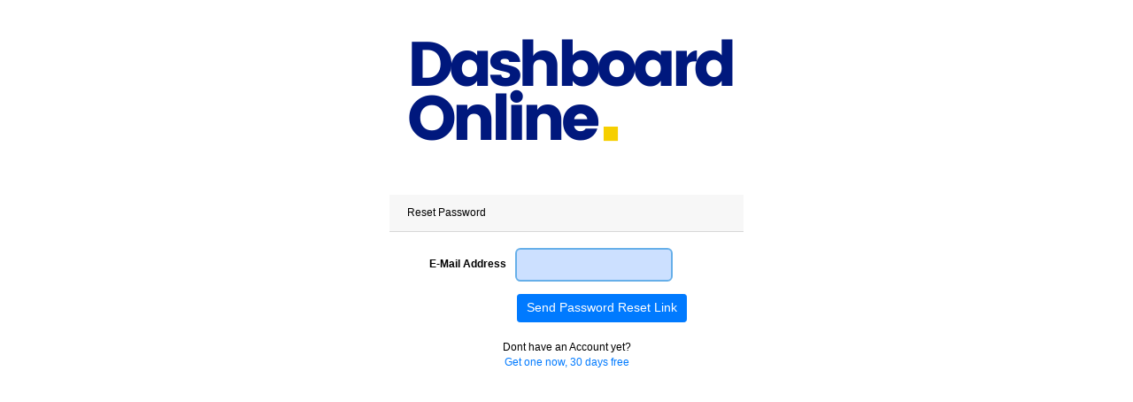

--- FILE ---
content_type: text/html; charset=UTF-8
request_url: https://dashboardonline.com.au/password/reset
body_size: 1612
content:

<!DOCTYPE html>
<!--[if IE 8]> <html lang="en" class="ie8"> <![endif]-->
<!--[if !IE]><!-->
<html lang="en">
<!--<![endif]-->

<head>
    <meta charset="utf-8" />
    <title>Dashboard Online Welcome</title>
    <meta name="viewport" content="width=device-width, initial-scale=1">
    <meta content="" name="description" />
    <meta content="" name="author" />
    <meta name="csrf-token" content="StAcLcgqI60XjJXfeveLWuW1ZnWCMIiwEA1FSwM6">


    <!-- ================== BEGIN BASE CSS STYLE ================== -->
    <link href="https://dashboardonline.com.au/assets/plugins/jquery-ui/jquery-ui.min.css&quot; rel=&quot;stylesheet" />
    <link href="https://dashboardonline.com.au/assets/plugins/bootstrap/bootstrap4/css/bootstrap.min.css" rel="stylesheet" />
    <link href="https://dashboardonline.com.au/assets/plugins/icon/themify-icons/themify-icons.css" rel="stylesheet" />
    <link href="https://dashboardonline.com.au/assets/css/animate.min.css&quot; rel=&quot;stylesheet" />
    <link href="https://dashboardonline.com.au/assets/css/style.min.css" rel="stylesheet" />
    <link href="https://dashboardonline.com.au/assets/css/theme/blue.css" rel="stylesheet" id="theme" />
    <!-- ================== END BASE CSS STYLE ================== -->

    <!-- ================== BEGIN BASE JS ================== -->
    <script data-pace-options='{ "ajax": false, "restartOnRequestAfter":false }'
        src="https://dashboardonline.com.au/assets/plugins/loader/pace/pace.min.js"></script>
    <!-- ================== END BASE JS ================== -->
    <link href="https://dashboardonline.com.au/css/dbo.css" rel="stylesheet" />
    <style>
        .inverse-mode .login .form-control,
        .inverse-mode .login select.form-control:not([size]):not([multiple]),
        .login .form-control,
        .login select.form-control:not([size]):not([multiple]) {
            background: rgba(0, 100, 255, .2);
            border-color: transparent;
            color: #000;
        }

        .inverse-mode .register .form-control,
        .inverse-mode .register select.form-control:not([size]):not([multiple]),
        .register .form-control,
        .register select.form-control:not([size]):not([multiple]) {
            background: rgba(0, 100, 255, .2);
            border-color: transparent;
            color: #000;
        }

        body {
            background-color: white;
        }

        .register .control-label {
            color: #000;
        }

        .login-content {}

        .login {
            all: unset;
        }

        .login {
            position: relative;
            width: none;
            left: 0;
            margin-left: 0;
            top: 0;
            margin-top: 0;
        }

        #page-container {
            padding-top: unset;
        }

        @media only screen and (max-width: 600px) {
            .login-content {
                position: initial;
                margin: auto;
                width: 100%;
            }

        }

        @media only screen and (min-width: 600px) {
            .login-content {
                position: initial;
                margin: auto;
                width: 400px;

            }
        }
    </style>
</head>

<body class="" style="background-color: #ffffff ">
    <!-- BEGIN #page-container -->
    <div id="page-container" class="fade">
        <div class="login">
            <!-- BEGIN login-cover -->
            <!--<div class="login-cover"></div>-->
            <!-- END login-cover -->
            <!-- BEGIN login-content -->
            <div class="login-content" style="color: #000;">
                <!-- BEGIN login-brand -->
                <div class="login-brand dbo-logo">
                    <a href="https://www.dashboardonline.com.au"><span class="logo"><img
                                src="https://dashboardonline.com.au/assets/img/maylogo.png" alt="Dashboard Online" /></span></a>
                </div>
                <!-- END login-brand -->
                <!-- BEGIN login-desc -->
                                                                                                    <!-- BEGIN login -->


            <!-- BEGIN login-desc -->
            <div class="card-header">Reset Password</div>
            <!-- END login-desc -->
            <!-- BEGIN login-form -->
            <div class="card-body">
                
                <form method="POST" action="https://dashboardonline.com.au/password/email">
                    <input type="hidden" name="_token" value="StAcLcgqI60XjJXfeveLWuW1ZnWCMIiwEA1FSwM6" autocomplete="off">
                    <div class="form-group row">
                        <label for="email" class="col-md-4 col-form-label text-md-right">E-Mail Address</label>

                        <div class="col-md-6">
                            <input id="email" type="email" class="form-control " name="email" value="" required autocomplete="email" autofocus>

                                                    </div>
                    </div>

                    <div class="form-group row mb-0">
                        <div class="col-md-6 offset-md-4">
                            <button type="submit" class="btn btn-primary btn-sm QQQ">
                                Send Password Reset Link
                            </button>
                        </div>
                    </div>
                </form>
                <!-- END login-form -->
                <div class="m-t-20 text-center">
                    Dont have an Account yet? <br><a href="https://dashboardonline.com.au/register">Get one now, 30 days free</a>
                </div>
            </div>

        <!-- END login-content -->
            </div>
        </div>

    </div>
    <!-- END login -->

    <!-- BEGIN btn-scroll-top -->
    <a href="#" data-click="scroll-top" class="btn-scroll-top fade"><i class="ti-arrow-up"></i></a>
    <!-- END btn-scroll-top -->
    </div>
    <!-- END #page-container -->



    <!-- ================== BEGIN BASE JS ================== -->
    <script src="https://dashboardonline.com.au/assets/plugins/cookie/js/js.cookie.js"></script>
    <script src="https://dashboardonline.com.au/assets/plugins/jquery/jquery-3.7.1.min.js"></script>
    <script src="https://dashboardonline.com.au/assets/plugins/jquery-ui/jquery-ui.min.js"></script>
    <script src="https://dashboardonline.com.au/assets/plugins/tooltip/popper/popper.min.js"></script>
    <script src="https://dashboardonline.com.au/assets/plugins/bootstrap/bootstrap4/js/bootstrap.min.js"></script>
    <script src="https://dashboardonline.com.au/assets/plugins/scrollbar/slimscroll/jquery.slimscroll.min.js"></script>
    <!-- ================== END BASE JS ================== -->

    <!-- ================== BEGIN PAGE LEVEL JS ================== -->
    <script src="https://dashboardonline.com.au/assets/js/apps.min.js"></script>
    <!-- ================== END PAGE LEVEL JS ================== -->

    <script>
        $(document).ready(function () {
            App.init();
        });
    </script>
<script defer src="https://static.cloudflareinsights.com/beacon.min.js/vcd15cbe7772f49c399c6a5babf22c1241717689176015" integrity="sha512-ZpsOmlRQV6y907TI0dKBHq9Md29nnaEIPlkf84rnaERnq6zvWvPUqr2ft8M1aS28oN72PdrCzSjY4U6VaAw1EQ==" data-cf-beacon='{"version":"2024.11.0","token":"b086d911b9fc404cbb95d1b38cd55735","r":1,"server_timing":{"name":{"cfCacheStatus":true,"cfEdge":true,"cfExtPri":true,"cfL4":true,"cfOrigin":true,"cfSpeedBrain":true},"location_startswith":null}}' crossorigin="anonymous"></script>
</body>

</html>

--- FILE ---
content_type: text/css
request_url: https://dashboardonline.com.au/assets/css/style.min.css
body_size: 35164
content:
/*
Template Name: Infinite Admin - Responsive Admin Dashboard Template build with Twitter Bootstrap 3.3.7 & Bootstrap 4
Version: 1.3.0
Author: Sean Ngu
Website: http://www.seantheme.com/infinite-admin/admin/html/
*/.navbar .with-label:before,.sidebar:before{content:''}.vertical-box,table{border-spacing:0}.caret,.checkbox input:checked+label:after,.checkbox-inline input:checked+label:after,.dropup .caret,.glyphicon{font-style:normal;-webkit-font-smoothing:antialiased;-moz-osx-font-smoothing:grayscale}html{font-size:16px}@media (min-width:1680px){html{font-size:18px}}@media (min-width:1900px){html{font-size:20px}}#page-container,body,html{height:100%}body{font-family:-apple-system,BlinkMacSystemFont,"Segoe UI",Roboto,"Helvetica Neue",Arial,sans-serif;text-rendering:optimizeLegibility;-webkit-font-smoothing:antialiased;-moz-osx-font-smoothing:grayscale;background:#eaeaea;font-size:.75rem;line-height:1.42857143;color:#000}#page-container{padding-top:2.75rem}a{color:#007aff;-webkit-transition:color .2s cubic-bezier(.3,.5,.6,1);-moz-transition:color .2s cubic-bezier(.3,.5,.6,1);-ms-transition:color .2s cubic-bezier(.3,.5,.6,1);-o-transition:color .2s cubic-bezier(.3,.5,.6,1);transition:color .2s cubic-bezier(.3,.5,.6,1)}a:focus,a:hover{color:#1D62F0;outline:0}.bg-gradient-blue-purple,.bg-theme,.media-list.media-stat .media .media-icon,.navbar .with-label:before,.pace .pace-progress,.widget.with-cover .widget-cover-bg{color:#fff!important;background:#7e68f8!important;background:-moz-linear-gradient(-45deg,#7e68f8 0,#609cfc 100%)!important;background:-webkit-linear-gradient(-45deg,#7e68f8 0,#609cfc 100%)!important;background:linear-gradient(135deg,#7e68f8 0,#609cfc 100%)!important;filter:progid:DXImageTransform.Microsoft.gradient( startColorstr='#7e68f8', endColorstr='#609cfc', GradientType=1 )!important}.h1,.h1 small,.h2,.h2 small,.h3,.h3 small,.h4,.h4 small,.h5,.h5 small,.h6,.h6 small,h1,h1 small,h2,h2 small,h3,h3 small,h4,h4 small,h5,h5 small,h6,h6 small{font-weight:300}.h1,h1{font-size:2.25rem}.h2,h2{font-size:1.875rem}.h3,h3{font-size:1.5rem}.h4,h4{font-size:1.125rem}.h5,h5{font-size:.875rem}.h6,h6{font-size:.75rem}.text-lg{font-size:.875rem}.desc{color:#8c8c8c}b,strong{font-weight:700}.inverse-mode{color:#fff}.inverse-mode a{color:#66afe9}.inverse-mode a:focus,.inverse-mode a:hover{color:#7bc5ff}.inverse-mode .widget-title-link:focus,.inverse-mode .widget-title-link:hover{background:rgba(255,255,255,.5);color:#fff}.inverse-mode .widget-title-link{background:rgba(255,255,255,.25);color:#fff}.inverse-mode .widget .widget-header,.inverse-mode.widget .widget-header{background:#000}.inverse-mode .widget-header-title,.inverse-mode a.widget-header-title{color:#fff}.inverse-mode .widget-header.with-border{border-color:rgba(255,255,255,.25)}.inverse-mode .widget-chat-message{background:#8a8a8f;color:#fff}.inverse-mode .widget-chat-message.last:before{border-bottom-color:#8a8a8f;border-right-color:#8a8a8f}.inverse-mode .reply .widget-chat-message{background:#007aff}.inverse-mode .reply .widget-chat-message.last:before{border-color:#007aff transparent transparent #007aff}.inverse-mode .widget-content,.inverse-mode .widget-footer{background:#000}.inverse-mode .form-control{background:#8a8a8f;border-color:#8a8a8f;color:#fff}.inverse-mode .form-control:focus{border-color:#66afe9;outline:0;-webkit-box-shadow:0 0 0 .125rem rgba(102,175,233,.3);box-shadow:0 0 0 .125rem rgba(102,175,233,.3)}.inverse-mode .form-control::-webkit-input-placeholder{color:rgba(255,255,255,.5)}.inverse-mode .form-control::-moz-placeholder{color:rgba(255,255,255,.5)}.inverse-mode .form-control:-ms-input-placeholder{color:rgba(255,255,255,.5)}.inverse-mode .form-control:-moz-placeholder{color:rgba(255,255,255,.5)}.pace{-webkit-pointer-events:none;pointer-events:none;-webkit-user-select:none;-moz-user-select:none;user-select:none}.pace-inactive{display:none}.pace .pace-progress{position:fixed;z-index:2000;top:0;right:100%;width:100%;height:.125rem}.pace .pace-progress-inner{display:block;position:absolute;right:0;width:6.25rem;height:100%;-webkit-box-shadow:0 0 .625rem #29d,0 0 .3125rem #29d;box-shadow:0 0 .625rem #29d,0 0 .3125rem #29d;opacity:1;-webkit-transform:rotate(3deg) translate(0,-.25rem);-moz-transform:rotate(3deg) translate(0,-.25rem);-ms-transform:rotate(3deg) translate(0,-.25rem);-o-transform:rotate(3deg) translate(0,-.25rem);transform:rotate(3deg) translate(0,-.25rem)}.pace .pace-activity{display:block;position:fixed;z-index:2000;top:3.6875rem;right:.9375rem;width:1.25rem;height:1.25rem;border:.125rem solid transparent;border-top-color:#000;border-left-color:#000;-webkit-border-radius:.625rem;-moz-border-radius:.625rem;border-radius:.625rem;-webkit-animation:pace-spinner .4s linear infinite;-moz-animation:pace-spinner .4s linear infinite;-ms-animation:pace-spinner .4s linear infinite;-o-animation:pace-spinner .4s linear infinite;animation:pace-spinner .4s linear infinite}@-webkit-keyframes pace-spinner{0%{-webkit-transform:rotate(0);transform:rotate(0)}100%{-webkit-transform:rotate(360deg);transform:rotate(360deg)}}@-moz-keyframes pace-spinner{0%{-moz-transform:rotate(0);transform:rotate(0)}100%{-moz-transform:rotate(360deg);transform:rotate(360deg)}}@-o-keyframes pace-spinner{0%{-o-transform:rotate(0);transform:rotate(0)}100%{-o-transform:rotate(360deg);transform:rotate(360deg)}}@-ms-keyframes pace-spinner{0%{-ms-transform:rotate(0);transform:rotate(0)}100%{-ms-transform:rotate(360deg);transform:rotate(360deg)}}@keyframes pace-spinner{0%{transform:rotate(0)}100%{transform:rotate(360deg)}}@media (max-width:767px){#page-container{padding-top:5.5625rem}.pace .pace-activity{top:6.5625rem}}.header.navbar{border:none;min-height:2.8125rem;height:2.8125rem;-webkit-box-shadow:0 .125rem 2.5rem 0 rgba(0,0,0,.08);box-shadow:0 .125rem 2.5rem 0 rgba(0,0,0,.08);position:absolute;left:0;right:0;top:0;padding:0;z-index:1020;-webkit-border-radius:0;-moz-border-radius:0;border-radius:0}.navbar-nav{display:flex;flex-direction:row}.navbar-nav .dropdown-toggle::after{display:none}.page-header-fixed .header.navbar{position:fixed}.header.navbar.navbar-inverse{background:#000}.header.navbar.navbar-default{background:#fff}.header.navbar-default .navbar-nav>li>a,.header.navbar.navbar-default .navbar-brand{color:#000}.header.navbar.navbar-default .header-search-bar,.header.navbar.navbar-default .header-search-bar .form-control{background:#fff;color:#000}.navbar-inverse .navbar-nav>li>a:focus,.navbar-inverse .navbar-nav>li>a:hover{background:0 0}.navbar-nav-list{display:-webkit-box;display:-ms-flexbox;display:flex;-webkit-box-flex:1;-ms-flex:1;flex:1;-webkit-box-align:center;-ms-flex-align:center;align-items:center}.nav.navbar-nav.navbar-left{margin-right:auto}.nav.navbar-nav.navbar-right{margin-left:auto}@media (max-width:767px){.header.navbar{height:auto}.navbar>.container,.navbar>.container-fluid{display:block}.container-fluid>.navbar-collapse,.container-fluid>.navbar-header,.container>.navbar-collapse,.container>.navbar-header{margin-right:-.9375rem;margin-left:-.9375rem;display:block;z-index:10}}.navbar .navbar-brand{color:#fff;font-size:1rem;line-height:1.25rem;font-weight:300;width:14.375rem;padding:.75rem .9375rem;height:2.75rem}.navbar .navbar-brand .navbar-logo{font-size:1.5rem;float:left;line-height:1.625rem;font-weight:500;height:1.5rem;width:1.75rem;margin-right:.5rem;text-align:center;-webkit-border-radius:.25rem;-moz-border-radius:.25rem;border-radius:.25rem;margin-top:-.125rem}.navbar .navbar-brand img{max-height:1.25rem}.navbar.navbar-inverse .navbar-brand,.navbar.navbar-inverse .navbar-nav>li>a{color:#fff}.navbar .navbar-language .flag-icon img{height:1.25rem;float:left;margin-right:.3125rem}.navbar .navbar-project{padding-top:.4375rem;padding-bottom:.3125rem;position:relative}.navbar .navbar-project .project-desc{font-size:.625rem;line-height:.75rem;opacity:.5;font-weight:600}.navbar .navbar-project .project-title{color:#fff;font-weight:600}.navbar .navbar-project .project-icon{float:left;background:linear-gradient(#42a1ec,#0070c9);color:#fff;padding:.3125rem;-webkit-border-radius:1rem;-moz-border-radius:1rem;border-radius:1rem;width:1.875rem;text-align:center;line-height:1.25rem;font-size:1.25rem;margin-right:.5rem}.navbar .navbar-project .project-icon+.project-info{margin-left:2.375rem}.navbar-right .dropdown-menu{left:auto;right:50%;margin-left:0;margin-right:-5rem}.navbar-right .dropdown-menu.dropdown-lg{margin-right:-9.375rem}.navbar-right .dropdown-menu.dropdown-md{margin-right:-7.5rem}@media (min-width:768px){.navbar>.container .navbar-brand,.navbar>.container-fluid .navbar-brand{margin-left:-.9375rem}}.navbar .navbar-icon{min-width:2.625rem;font-size:1.125rem;color:#fff}.navbar .navbar-icon i{display:block;line-height:1.3125rem}.navbar .navbar-user-img{height:1.75rem;width:1.75rem;margin-top:-.25rem;margin-bottom:-.25rem;float:left;-webkit-border-radius:1.75rem;-moz-border-radius:1.75rem;border-radius:1.75rem;overflow:hidden}.navbar .navbar-user-img i{display:block;text-align:center;height:1.75rem;-webkit-border-radius:1.75rem;-moz-border-radius:1.75rem;border-radius:1.75rem;width:1.75rem;font-size:1.5rem;line-height:2.375rem;background:rgba(255,255,255,.35);color:rgba(255,255,255,.35)}.navbar .navbar-user-img+span{margin-left:.5rem}.navbar .navbar-user-img.pull-right+span{margin-left:0;margin-right:.5rem}.navbar .navbar-user-img img{max-width:100%;max-height:100%;display:block}.navbar .with-label{position:relative}.navbar .with-label:before{position:absolute;top:.75rem;right:.75rem;width:.5rem;height:.5rem;-webkit-border-radius:2.5rem;-moz-border-radius:2.5rem;border-radius:2.5rem;z-index:10}.navbar .divider{width:1px;height:2.75rem;background:rgba(255,255,255,.15)}.navbar-nav>li>a{padding:.75rem;line-height:1.25rem;min-height:2.8125rem}.header-search-bar{position:absolute;left:0;top:-2.75rem;right:0;height:2.75rem;overflow:hidden;padding:0 17.125rem;background:#333;display:none;z-index:10}.header-search-bar.active{top:0;display:block;-webkit-animation:searchBarActive .2s;-moz-animation:searchBarActive .2s;-ms-animation:searchBarActive .2s;-o-animation:searchBarActive .2s;animation:searchBarActive .2s}.header-search-bar.inactive{top:-2.75rem;display:block;-webkit-animation:searchBarInactive .2s;-moz-animation:searchBarInactive .2s;-ms-animation:searchBarInactive .2s;-o-animation:searchBarInactive .2s;animation:searchBarInactive .2s}@-webkit-keyframes searchBarActive{from{top:-2.75rem}to{top:0}}@keyframes searchBarActive{from{top:-2.75rem}to{top:0}}@-webkit-keyframes searchBarInactive{from{top:0}to{top:-2.75rem}}@keyframes searchBarInactive{from{top:0}to{top:-2.75rem}}.header-search-bar .form-control{-webkit-box-shadow:none;box-shadow:none;border:none;height:2.8125rem;-webkit-border-radius:0;-moz-border-radius:0;border-radius:0;font-weight:300;padding:0;line-height:2.75rem;background:#333;color:#fff;font-size:.875rem}.header-search-bar .form-control:focus{-webkit-box-shadow:none;box-shadow:none}.header-search-bar .left-icon,.header-search-bar .left-icon a,.header-search-bar .right-icon,.header-search-bar .right-icon a{width:2.75rem;height:2.75rem;font-size:1.125rem;line-height:2.75rem;text-align:center;position:absolute;top:0;left:0;display:block;color:#ccc;text-decoration:none}.header-search-bar .left-icon{left:14.375rem}.header-search-bar .right-icon{left:auto;right:14.375rem}.header-search-bar .left-icon i:before,.header-search-bar .right-icon i:before{display:block;line-height:2.75rem}.search-bar-backdrop{position:fixed;top:0;left:0;right:0;bottom:0;display:none;background:rgba(0,0,0,.9);z-index:1000}.navbar-toggle,.navbar-toggle:active,.navbar-toggle:focus,.navbar-toggle:hover{position:relative;float:right;border:none;background:0 0!important;margin:0;padding:1.125rem .9375rem!important;outline:0}.navbar-toggle .icon-bar{width:1.5rem;height:2px;border-radius:1px;-webkit-transition:all .2s linear;-moz-transition:all .2s linear;-ms-transition:all .2s linear;-o-transition:all .2s linear;transition:all .2s linear;display:block}.navbar-default .navbar-toggle .icon-bar{background-color:#888}.navbar-toggle.active .icon-bar{width:1.25rem;-webkit-transform:rotate(45deg);-moz-transform:rotate(45deg);-ms-transform:rotate(45deg);-o-transform:rotate(45deg);transform:rotate(45deg);position:relative;top:.1875rem}.navbar-toggle.active .icon-bar+.icon-bar{-webkit-transform:rotate(-45deg);-moz-transform:rotate(-45deg);-ms-transform:rotate(-45deg);-o-transform:rotate(-45deg);transform:rotate(-45deg);top:auto;bottom:.1875rem}.navbar-toggle .icon-bar+.icon-bar{margin-top:.25rem}.navbar-inverse .navbar-toggle .icon-bar{background-color:#fff}.navbar-inverse .navbar-toggle{border-color:#333}@media (min-width:768px){.navbar-nav>li{float:left}.navbar-toggle{display:none}.navbar-right{float:right!important;margin-right:-.75rem}}@media (max-width:768px){.header-search-bar{padding:0 2.75rem!important}.header-search-bar .left-icon{left:0!important}.header-search-bar .right-icon{right:0!important}}@media (max-width:767px){.header.navbar-inverse .navbar-nav-list,.header.navbar-inverse .navbar-xs-justified{background:#121212}.navbar-nav-list,.navbar-xs-justified{margin:0 -.9375rem;background:#fff;border-top:1px solid rgba(0,0,0,.1)}.navbar-nav-list .nav.navbar-nav,.navbar-xs-justified .nav.navbar-nav{display:table;width:100%;margin:0}.navbar-nav-list .nav.navbar-nav>li,.navbar-xs-justified .nav.navbar-nav>li{display:table-cell;width:25%;text-align:center;vertical-align:top}.navbar .with-label:before{right:50%;margin-right:-.5rem}body .navbar .navbar-user-img{float:none!important;margin:-.25rem auto;display:block}.navbar-nav .open .dropdown-menu{position:fixed;top:auto;bottom:3.6875rem;left:.9375rem!important;right:.9375rem!important;margin:0!important;width:auto!important;background:#fff;-webkit-box-shadow:0 -17.75rem 0 18.75rem rgba(0,0,0,.2);box-shadow:0 -17.75rem 0 18.75rem rgba(0,0,0,.2)}.navbar-nav .open .dropdown-menu:after,.navbar-nav .open .dropdown-menu:before{border:none}.navbar-nav .open>a{position:relative}.navbar-nav li.dropdown>a:after{content:'';position:absolute;border:.625rem solid transparent;bottom:3.75rem;left:50%;margin-left:-.625rem;z-index:1020;opacity:0;-webkit-transition:all .3s linear;-moz-transition:all .3s linear;-ms-transition:all .3s linear;-o-transition:all .3s linear;transition:all .3s linear}.navbar-nav li.dropdown.open>a:after{border-top-color:#fff;opacity:1;bottom:2.5rem;-webkit-transition-delay:.2s;transition-delay:.2s}.navbar-nav .open .dropdown-menu .dropdown-header{padding:.625rem .9375rem}.navbar-nav .open .dropdown-menu>li>a{padding:.1875rem .9375rem}.navbar-inverse .navbar-nav .open .dropdown-menu>.dropdown-header{border-color:#e8e8e8}.navbar-inverse .navbar-nav .open .dropdown-menu .divider{background:#e8e8e8}.navbar-inverse .navbar-nav .open .dropdown-menu>li>a,.navbar-inverse .navbar-nav .open .dropdown-menu>li>a:focus,.navbar-inverse .navbar-nav .open .dropdown-menu>li>a:hover{color:#000}}.sidebar,.sidebar:before{top:2.8125rem;background:#fff;width:14.375rem}.sidebar{position:absolute;left:0}.page-sidebar-fixed .sidebar,.sidebar:before{position:fixed;bottom:0}.page-sidebar-minified .sidebar:before{width:3.75rem}.page-full-width .sidebar{-webkit-transition:all .2s ease;-moz-transition:all .2s ease;-ms-transition:all .2s ease;-o-transition:all .2s ease;transition:all .2s ease}.page-sidebar-toggled .sidebar,.page-sidebar-toggled.page-full-width .sidebar{left:0;right:0}.page-sidebar-right .sidebar{left:auto;right:0}.page-sidebar-right .content{margin-left:0;margin-right:14.375rem}.page-sidebar-right.page-sidebar-minified .content{margin-right:3.75rem}.sidebar .nav{list-style-type:none;margin:0;padding:0;display:block;position:relative}.sidebar .nav>li.nav-header{padding:.9375rem .9375rem .3125rem;font-size:.625rem;font-weight:700;color:#888}.sidebar .nav>li.nav-profile{padding:.9375rem}.sidebar .nav>li.nav-profile:after,.sidebar .nav>li.nav-profile:before{content:'';display:table;clear:both}.sidebar .nav>li.nav-profile .image{float:left;width:2.5rem;height:2.5rem;-webkit-border-radius:1.25rem;-moz-border-radius:1.25rem;border-radius:1.25rem;overflow:hidden}.sidebar .nav-project .project-icon,.sidebar .nav>li>a i{width:1.125rem;height:1.125rem;float:left;text-align:center}.sidebar .nav>li.nav-profile .image img{max-width:100%}.sidebar .nav>li.nav-profile .info{margin-left:3.125rem;padding-top:.25rem}.sidebar .nav>li.nav-profile .info h4{margin:0 0 .3125rem;font-size:.8125rem;font-weight:500}.sidebar .nav>li.nav-profile .info p{margin:0;font-size:.6875rem;line-height:1}.sidebar .nav>li.nav-profile+.nav-divider{margin-top:0}.sidebar .nav>li>a{display:block;color:#000;padding:.3125rem .9375rem;font-size:.75rem;line-height:1.25rem}.sidebar .nav>li.active>a,.sidebar .nav>li.active>a:focus,.sidebar .nav>li.active>a:hover,.sidebar.sidebar-inverse .nav>li.active>a,.sidebar.sidebar-inverse .nav>li.active>a:focus,.sidebar.sidebar-inverse .nav>li.active>a:hover{color:#fff;background:#7e68f8;background:-moz-linear-gradient(-45deg,#7e68f8 0,#609cfc 100%);background:-webkit-linear-gradient(-45deg,#7e68f8 0,#609cfc 100%);background:linear-gradient(135deg,#7e68f8 0,#609cfc 100%);filter:progid:DXImageTransform.Microsoft.gradient( startColorstr='#7e68f8', endColorstr='#609cfc', GradientType=1 )}.sidebar .nav>li.active>a i{opacity:1}.sidebar .nav>li>a i{font-size:1.125rem;line-height:1.125rem;margin-right:.5rem;opacity:.35}.sidebar .nav>li.nav-divider+li.nav-header{padding-top:.3125rem}.sidebar .nav>li>a .notification{font-size:.5625rem;font-weight:700;color:#555;border:1px solid #ccc;padding:.125rem .1875rem;margin-left:.3125;-webkit-border-radius:.1875rem;-moz-border-radius:.1875rem;border-radius:.1875rem}.sidebar .nav>li.has-sub .sub-menu{display:none;list-style-type:none;margin:0;padding:.3125rem 0}.sidebar .nav>li.has-sub>.sub-menu{margin-left:2.5625rem;font-size:.75rem}.sidebar li.has-sub .sub-menu>li>a{color:#999;display:block;padding-right:.9375rem;line-height:1.25rem}.sidebar .sub-menu li.has-sub .sub-menu{margin-left:1.875rem}.sidebar .nav>li.has-sub.active>.sub-menu,.sidebar .sub-menu li.has-sub.active .sub-menu{display:block}.sidebar .nav>li.has-sub .sub-menu>li.active>a,.sidebar .nav>li.has-sub .sub-menu>li>a:active,.sidebar .nav>li.has-sub .sub-menu>li>a:focus,.sidebar .nav>li.has-sub .sub-menu>li>a:hover{color:#000;text-decoration:none}.sidebar .nav>li>a:focus,.sidebar .nav>li>a:hover{background:rgba(0,0,0,.075)}.sidebar.sidebar-inverse .nav>li>a:focus,.sidebar.sidebar-inverse .nav>li>a:hover{background:#000}.sidebar.sidebar-inverse .nav>li.has-sub .sub-menu>li.active>a,.sidebar.sidebar-inverse .nav>li.has-sub .sub-menu>li>a:active,.sidebar.sidebar-inverse .nav>li.has-sub .sub-menu>li>a:focus,.sidebar.sidebar-inverse .nav>li.has-sub .sub-menu>li>a:hover{color:#fff;text-decoration:none}.sidebar.sidebar-inverse,.sidebar.sidebar-inverse:before{background:#222}.sidebar.sidebar-inverse .nav .nav-divider{background:#333}.sidebar.sidebar-inverse .nav .nav-profile{color:#fff}.sidebar.sidebar-inverse .nav .nav-profile p{color:rgba(255,255,255,.5)}.sidebar.sidebar-inverse .nav>li>a{color:#fff}.sidebar.sidebar-inverse .nav>li>a .notification{color:#ccc;border-color:#999}.sidebar.sidebar-inverse .nav>li.active>a .notification{color:#fff;border-color:rgba(255,255,255,.5)}.inverse-mode .slimScrollBar:before{background:#fff}.sidebar.sidebar-inverse .slimScrollBar:before{background:#fff!important}.sidebar .nav-project{padding:.625rem .9375rem}.sidebar .nav>li.nav-project>a{display:block;padding:.625rem .9375rem;margin:-.625rem -.9375rem;text-decoration:none}.sidebar .nav-project .project-icon{-webkit-border-radius:.25rem;-moz-border-radius:.25rem;border-radius:.25rem}.sidebar .nav-project .project-info{margin-left:1.625rem}.sidebar .nav-project .project-title{font-size:.75rem;margin:0 0 .3125rem;font-weight:400}.sidebar .nav-project .project-percentage{font-size:.625rem;color:rgba(0,0,0,.5);margin-top:-.1875rem}.sidebar .nav-project .progress{margin:0;background:rgba(0,0,0,.25)}.sidebar.sidebar-inverse .nav>li.nav-project>a{color:#fff}.sidebar.sidebar-inverse .nav-project .project-percentage{color:rgba(255,255,255,.5)}.sidebar.sidebar-inverse .nav-project .progress{background:rgba(255,255,255,.1)}.sidebar .nav-divider+.nav-copyright{padding-top:.3125rem}.sidebar .nav-copyright{font-size:.75rem;padding:.9375rem;color:#999}.float-sub-menu{position:fixed;width:14.375rem;background:rgba(0,0,0,.8);margin:0;padding:.625rem 0;list-style-type:none;font-size:.75rem}.float-sub-menu .sub-menu>li>a,.float-sub-menu>li>a{color:#999;display:block;padding-right:.9375rem;padding-left:.9375rem;line-height:1.25rem}.float-sub-menu li.has-sub .sub-menu{list-style-type:none;margin:0 0 0 1.875rem;padding:.3125rem 0}.float-sub-menu li.active>a,.float-sub-menu li.has-sub .sub-menu>li>a:active,.float-sub-menu li.has-sub .sub-menu>li>a:focus,.float-sub-menu li.has-sub .sub-menu>li>a:hover,.float-sub-menu>li>a:active,.float-sub-menu>li>a:focus,.float-sub-menu>li>a:hover{color:#fff;text-decoration:none}.float-sub-menu .sub-menu{display:none;list-style-type:none;margin:0;padding:.3125rem 0}.page-sidebar-minified .sidebar .slimScrollDiv .slimScrollBar{display:none!important}.page-sidebar-minified .sidebar .nav-copyright,.page-sidebar-minified .sidebar .nav-project .project-info{display:none}.page-sidebar-minified .sidebar .nav-project .project-icon{float:none;width:auto}@media (min-width:768px){.page-sidebar-minified .sidebar{width:3.75rem;overflow:visible!important;z-index:1020}.page-sidebar-minified .sidebar .nav>li.nav-header{padding-left:.3125rem;padding-right:.3125rem;text-align:center;overflow:hidden}.page-sidebar-minified .sidebar .nav-profile .info,.page-sidebar-minified .sidebar .nav>li a span{display:none}.page-sidebar-minified .sidebar .nav-profile .image{margin-left:-.3125rem}.page-sidebar-minified .sidebar .nav>li a i{float:none;width:auto;display:block;margin:0;height:1.25rem}.page-sidebar-minified .sidebar .nav>li a .caret{position:absolute;right:.4375rem;top:.3125rem}.page-sidebar-minified .sidebar .nav>li.has-sub .sub-menu{position:absolute;left:100%;width:14.375rem;top:0;background:rgba(0,0,0,.8);margin:0;padding:.625rem 0;display:block;visibility:hidden}.page-sidebar-minified .sidebar li.has-sub:active>.sub-menu,.page-sidebar-minified .sidebar li.has-sub:focus>.sub-menu,.page-sidebar-minified .sidebar li.has-sub:hover>.sub-menu{display:block}.page-sidebar-minified .sidebar .nav>li.has-sub .sub-menu>li>a{padding-left:.9375rem}.page-sidebar-minified .content{margin-left:3.75rem}}@media (max-width:767px){.sidebar{width:auto;left:-100%;right:100%;top:2.75rem;bottom:2.75rem;z-index:1020;-webkit-transition:all .2s ease;-moz-transition:all .2s ease;-ms-transition:all .2s ease;-o-transition:all .2s ease;transition:all .2s ease}}@media (min-width:767px){.page-full-width .sidebar{left:-14.375rem;z-index:1020}}.sidebar .sidebar-minify-btn{position:absolute;right:0;text-decoration:none;background:#666;color:#fff;bottom:.9375rem;z-index:1040;width:1.625rem;height:1.625rem;border-radius:0;text-align:center;line-height:1.625rem}.sidebar .sidebar-minify-btn i{display:block;line-height:1.625rem}.sidebar .sidebar-minify-btn:focus,.sidebar .sidebar-minify-btn:hover{background:#333}.page-sidebar-minified .sidebar{padding-bottom:1.625rem}.page-sidebar-minified .sidebar .sidebar-minify-btn{right:0;left:0;bottom:0;font-size:1rem;width:auto}.page-sidebar-minified .sidebar .sidebar-minify-btn i:before{content:'\e628'}.switcher input:checked+label:before,.switcher label:after,.switcher label:before{content:''}.content{margin-left:14.375rem;padding:1.5625rem;position:relative;height:100%}.page-full-width .content{margin:0}.page-header-fixed.page-sidebar-fixed .content{overflow:scroll}.content.content-inverse-mode,.content.content-inverse-mode .breadcrumb .active,.content.content-inverse-mode .page-header{color:#fff}.content-container{position:relative;z-index:10}.content-cover{position:absolute;top:0;left:0;right:0;bottom:0}.page-content-full-height .content{position:absolute;left:0;top:3.375rem;right:0;bottom:0;-webkit-transform:translateZ(0);-moz-transform:translateZ(0);-ms-transform:translateZ(0);-o-transform:translateZ(0);transform:translateZ(0)}.panel-expand .page-content-full-height .content{-webkit-transform:none;-moz-transform:none;-ms-transform:none;-o-transform:none;transform:none}@media (min-width:1280px){.page-with-bg{background:url(../img/bg.jpg) top center no-repeat fixed;background-size:100%}.page-boxed-layout{background:#eaeaea}.page-boxed-layout,.page-boxed-layout .header{max-width:80rem;margin:0 auto}.page-boxed-layout .sidebar{left:auto}.page-boxed-layout.page-with-fixed-footer .footer{width:65.625rem;left:auto;right:auto;margin-left:14.375rem}.page-boxed-layout.page-with-fixed-footer.page-sidebar-minified .footer{margin-left:3.75rem;width:76.25rem}.page-boxed-layout.page-with-fixed-footer.page-full-width .footer{margin-left:0}}.dropdown-menu .setting .setting-icon img,.dropdown-menu>li.notification .notification-icon img{max-width:100%;max-height:100%}@media (max-width:767px){.sidebar .sidebar-minify-btn{display:none}.content,.page-header-fixed.page-sidebar-fixed .content{margin-left:0;padding:.9375rem .9375rem 3.6875rem;overflow:initial;height:auto}.content-cover{bottom:0;top:5.625rem;position:fixed}}.footer{position:absolute;left:14.375rem;right:0;bottom:0;line-height:.9375rem;padding:.9375rem 1.5625rem;background:#eaeaea;border-top:1px solid #C8C7CC}.page-full-width .footer{left:0}.page-sidebar-minified .footer{left:3.75rem}.page-with-fixed-footer,.page-with-footer{padding-bottom:2.875rem}.page-with-fixed-footer .footer{position:fixed}.dropdown-menu,.navbar-nav .dropdown-menu{position:absolute}@media (max-width:767px){.page-with-fixed-footer,.page-with-footer{padding-bottom:0}.footer{display:none}}.page-header{color:#000;padding:0;border:none;margin:0 0 .9375rem;font-size:1.125rem;font-weight:500}.page-header small{font-size:.75rem;color:#777;font-weight:400}.breadcrumb{font-weight:700;font-size:.625rem;margin-bottom:.625rem;padding:0;-webkit-border-radius:0;-moz-border-radius:0;border-radius:0;background:0 0}.dropdown-menu{border-color:rgba(0,0,0,.05);-webkit-box-shadow:0 .125rem .375rem 1px rgba(0,0,0,.1);box-shadow:0 .125rem .375rem 1px rgba(0,0,0,.1);float:none;left:0;right:auto;margin-top:0;-webkit-border-radius:.5rem;-moz-border-radius:.5rem;border-radius:.5rem;padding:.5rem 0;font-size:.75rem;display:none}.dropdown.show .dropdown-menu{display:block;margin-top:.625rem!important;overflow:initial}.dropdown .dropdown-menu{min-width:10rem;overflow:hidden}.dropdown-menu>li>a{padding:.1875rem .9375rem;display:block;clear:both;font-weight:400;line-height:1.42857143;color:#333;white-space:nowrap}.dropdown-menu>li>a:focus,.dropdown-menu>li>a:hover{color:#262626;text-decoration:none;background-color:#f5f5f5}.dropdown-menu.dropdown-lg{width:18.75rem}.dropdown-menu.dropdown-md{width:15rem}.navbar-nav>li>.dropdown-menu{-webkit-border-radius:.5rem;-moz-border-radius:.5rem;border-radius:.5rem}.dropdown-menu:after,.dropdown-menu:before{content:'';position:absolute;top:-1.25rem;left:1.25rem;border:.625rem solid transparent;border-bottom-color:#fff}.dropdown-menu:before{top:-1.3125rem;border-bottom-color:rgba(0,0,0,.1)}.dropdown-menu.dropdown-menu-right{left:auto;right:0}.dropdown-menu-right.dropdown-menu:after,.dropdown-menu-right.dropdown-menu:before,.pull-right .dropdown-menu:after,.pull-right .dropdown-menu:before{left:auto;right:1.25rem}.dropup .dropdown-menu:after,.dropup .dropdown-menu:before{border-color:#fff transparent transparent;top:auto;bottom:-1.25rem}.dropup .dropdown-menu:before{bottom:-1.3125rem;border-top-color:rgba(0,0,0,.1)}.navbar .dropdown-menu{left:50%;margin-left:-5rem}.navbar .dropdown-menu:after,.navbar .dropdown-menu:before{left:50%;margin-left:-.625rem}.navbar .dropdown-menu.dropdown-lg{margin-left:-9.375rem}.navbar .dropdown-menu.dropdown-md{margin-left:-7.5rem}.open .dropdown-menu{margin-top:.625rem!important}.open.dropup .dropdown-menu{margin-top:0!important;margin-bottom:.625rem!important}.dropdown-menu>.active>a,.dropdown-menu>.active>a:focus,.dropdown-menu>.active>a:hover{background:#007aff;color:#fff}.dropdown-menu .divider{margin:.5rem 0;height:1px;width:auto;background:#e8e8e8}.dropdown-header{border-bottom:1px solid #e8e8e8;font-size:.75rem;color:#000;padding:.625rem .9375rem}.dropdown-header .dropdown-close{float:right;background:#8A8A8F;color:#fff!important;-webkit-border-radius:2.5rem;-moz-border-radius:2.5rem;border-radius:2.5rem;padding:0!important;font-size:1rem;line-height:1rem!important;height:1.125rem;width:1.125rem;text-align:center;font-weight:400}.dropdown-header .dropdown-close:active,.dropdown-header .dropdown-close:focus,.dropdown-header .dropdown-close:hover{background:#666}.dropdown-menu>li:first-child{-webkit-border-radius:.5rem .5rem 0 0;-moz-border-radius:.5rem .5rem 0 0;border-radius:.5rem .5rem 0 0}.dropdown-menu>li:last-child{-webkit-border-radius:0 0 .5rem .5rem;-moz-border-radius:0 0 .5rem .5rem;border-radius:0 0 .5rem .5rem}.dropdown-menu>li.notification a{display:block;padding:.625rem 0 .625rem .9375rem!important}.dropdown-menu>li.notification .notification-info{margin-left:1.75rem}.dropdown-menu>li.notification .notification-desc,.dropdown-menu>li.notification .notification-info,.dropdown-menu>li.notification .notification-title{white-space:nowrap;overflow:hidden;text-overflow:ellipsis}.dropdown-menu>li.notification .notification-icon{float:left;width:1.125rem;height:1.125rem;-webkit-border-radius:.375rem;-moz-border-radius:.375rem;border-radius:.375rem;line-height:1.125rem;text-align:center;overflow:hidden;color:#fff}.dropdown-menu>li.notification a .notification-info{padding-right:.9375rem}.dropdown-menu>li.notification .notification-icon i{display:block;line-height:1.125rem;text-align:center}.dropdown-menu>li.notification+li.notification .notification-info{border-top:1px solid #e8e8e8;margin-top:-.625rem;padding-top:.625rem}.dropdown-menu>li.notification .notification-title{margin:0 0 .125rem;font-size:.75rem;font-weight:500}.dropdown-menu>li.notification .notification-time{font-size:.625rem;font-weight:400;color:#999}.dropdown-menu>li.notification .notification-desc{font-size:.6875rem;margin:0}.dropdown-menu .setting{padding:.625rem 0 .625rem .9375rem}.dropdown-menu .setting+.setting .setting-info{border-top:1px solid #e5e5e5;margin-top:-.625rem;padding-top:.625rem}.dropdown-menu .setting .setting-icon{float:left;width:1.5rem;height:1.5rem;text-align:center;line-height:1.5rem;-webkit-border-radius:.375rem;-moz-border-radius:.375rem;border-radius:.375rem;color:#fff}.dropdown-menu .setting .setting-icon i{display:block;line-height:1.5rem;text-align:center;font-size:1rem}.dropdown-menu .setting .setting-info{margin-left:2.125rem;line-height:1.5rem;white-space:nowrap;overflow:hidden;text-overflow:ellipsis;padding-right:.9375rem}.form-horizontal .form-group>[class*=col-],.row>[class*=col-]{padding-left:.375rem;padding-right:.375rem}.dropdown-menu .setting .setting-info .switcher{float:right;margin-left:.625rem}.switcher{display:inline-block}.switcher label{display:block;margin:0;width:2.625rem;height:1.5rem;position:relative}.form-horizontal .form-group,.row{margin-left:-.375rem;margin-right:-.375rem}.switcher input{display:none}.switcher label:before{display:block;width:2.625rem;height:1.5rem;background:#EFEFF4;border:.125rem solid #f1f1f1;-webkit-border-radius:2.5rem;-moz-border-radius:2.5rem;border-radius:2.5rem;-webkit-transition:all .2s linear;-moz-transition:all .2s linear;-ms-transition:all .2s linear;-o-transition:all .2s linear;transition:all .2s linear}.switcher label:after{height:1.25rem;width:1.25rem;position:absolute;left:.125rem;top:.125rem;-webkit-border-radius:2.5rem;-moz-border-radius:2.5rem;border-radius:2.5rem;background:#fff;-webkit-box-shadow:0 .125rem .125rem rgba(0,0,0,.5);box-shadow:0 .125rem .125rem rgba(0,0,0,.5);-webkit-transition:all .1s linear;-moz-transition:all .1s linear;-ms-transition:all .1s linear;-o-transition:all .1s linear;transition:all .1s linear}.panel,.progress-bar{-webkit-box-shadow:none}.switcher input:checked+label:before{background:#007AFF;border:.125rem solid #007AFF}.switcher.switcher-success input:checked+label:before{background:#4cd964;border-color:#4cd964}.switcher.switcher-purple input:checked+label:before{background:#5856D6;border-color:#5856D6}.switcher.switcher-inverse input:checked+label:before{background:#000;border-color:#000}.switcher.switcher-warning input:checked+label:before{background:#FF9500;border-color:#FF9500}.switcher.switcher-danger input:checked+label:before{background:#FF3B30;border-color:#FF3B30}.switcher.switcher-info input:checked+label:before{background:#5AC8FA;border-color:#5AC8FA}.switcher.switcher-pink input:checked+label:before{background:#FF2D55;border-color:#FF2D55}.switcher.switcher-yellow input:checked+label:before{background:#FC0;border-color:#FC0}.switcher input:checked+label:after{left:1.25rem}.form-horizontal .form-group{display:flex}@media (min-width:768px){.form-horizontal .control-label{padding-top:.4375rem;margin-bottom:0;text-align:right}}@media (max-width:767px){.form-horizontal .form-group{display:block}}.panel{margin-bottom:.75rem;-webkit-border-radius:0;-moz-border-radius:0;border-radius:0;background-color:#fff;box-shadow:none;border:none;position:relative}.panel.with-rounded-corner{-webkit-border-radius:.375rem;-moz-border-radius:.375rem;border-radius:.375rem}.panel.with-rounded-corner .panel-heading{-webkit-border-radius:.375rem .375rem 0 0;-moz-border-radius:.375rem .375rem 0 0;border-radius:.375rem .375rem 0 0}.panel.panel-default .panel-heading{border-color:#eaeaea;background:#fff}.panel .panel-heading-btn{float:right}.pager .previous>a,.pager .previous>span,.panel .panel-heading-btn>div,.panel .panel-heading-btn>span{float:left}.panel .panel-heading-btn>a:not(.btn){font-size:.6875rem;color:#666;text-decoration:none;font-weight:600}.panel .panel-heading{-webkit-border-radius:0;-moz-border-radius:0;border-radius:0;color:#000}.panel .panel-title{font-size:.75rem;line-height:1.25rem;font-weight:700;margin-top:0;margin-bottom:0}.panel.panel-bg{border:none;padding:1px}.panel.panel-table{display:table;width:100%}.panel-column{display:table-cell;padding:.9375rem;vertical-align:top}.panel-column .panel-heading{padding:0 0 .9375rem}.panel-column .panel-body{padding:.9375rem 0}.panel.panel-inverse{color:#fff;background:#212121}.panel.panel-inverse .panel-heading,.panel.panel-inverse .panel-heading-btn a{color:#fff}.panel.panel-inverse .panel-heading-btn .dropdown a{color:#666}.panel .panel-heading.panel-heading-connect{padding-bottom:0;border:none}.panel .panel-heading-btn .btn{float:left;padding:0;line-height:1.25rem;width:1.25rem;height:1.25rem;text-align:center;-webkit-border-radius:2.5rem;-moz-border-radius:2.5rem;border-radius:2.5rem;font-size:.75rem;border-color:transparent}.panel .panel-heading-btn .btn:not([class*=btn-]){color:#8A8A8F}.panel .panel-heading-btn .btn:not([class*=btn-]):active,.panel .panel-heading-btn .btn:not([class*=btn-]):focus,.panel .panel-heading-btn .btn:not([class*=btn-]):hover{color:#000}.panel.panel-inverse .panel-heading-btn .btn:not([class*=btn-]):active,.panel.panel-inverse .panel-heading-btn .btn:not([class*=btn-]):focus,.panel.panel-inverse .panel-heading-btn .btn:not([class*=btn-]):hover{color:#fff}.panel .panel-heading-btn .btn+.btn,.panel .panel-heading-btn>btn+div,.panel .panel-heading-btn>btn+span,.panel .panel-heading-btn>div+.btn,.panel .panel-heading-btn>span+.btn{margin-left:.3125rem}.panel .panel-heading{border:none;padding:.9375rem .9375rem .5rem}.panel .panel-heading+.panel-body{padding-top:0}.panel.panel-bordered{border:1px solid #dadade}.panel.panel-bordered .panel-heading{padding:.5rem .9375rem;background:0 0}.panel .accordion-link{text-decoration:none;margin:-.5rem -.9375rem;padding:.5rem .9375rem;display:block}.panel .panel-footer{border-color:#EFEFF4}.panel.panel-expand{position:fixed;top:0;left:0;right:0;bottom:0;z-index:10000;margin:0}.panel .panel-loading{position:absolute;top:0;left:0;right:0;bottom:0;background:rgba(255,255,255,.85)}@-moz-keyframes spin{0%{-moz-transform:rotate(0)}100%{-moz-transform:rotate(360deg)}}@-webkit-keyframes spin{0%{-webkit-transform:rotate(0)}100%{-webkit-transform:rotate(360deg)}}@keyframes spin{0%{transform:rotate(0)}100%{transform:rotate(360deg)}}.spinner{width:1.75rem;height:1.75rem;margin:0 auto;border:.125rem solid rgba(0,0,0,.2);border-right-color:#000;-webkit-border-radius:1.75rem;-moz-border-radius:1.75rem;border-radius:1.75rem;-webkit-animation:spin 1s infinite cubic-bezier(.17,.67,.83,.67);-moz-animation:spin 1s infinite cubic-bezier(.17,.67,.83,.67);-ms-animation:spin 1s infinite cubic-bezier(.17,.67,.83,.67);-o-animation:spin 1s infinite cubic-bezier(.17,.67,.83,.67);animation:spin 1s infinite cubic-bezier(.17,.67,.83,.67)}.panel .panel-loading .spinner{position:absolute;top:50%;left:50%;margin-top:-.875rem;margin-left:-.875rem}.panel-heading .progress{width:7.5rem;margin-top:.25rem}.panel-title .badge,.panel-title .label{position:relative;top:-1px}.panel>.alert{border:none;margin:0;padding:.625rem .9375rem;-webkit-border-radius:0;-moz-border-radius:0;border-radius:0}.panel .panel-toolbar{border-top:1px solid #EFEFF4;border-bottom:1px solid #EFEFF4;background:#f5f5f5;padding:.625rem .9375rem}.panel.panel-with-tabs .panel-heading .nav.nav-tabs{border:none;margin-top:-.4375rem}.panel.panel-with-tabs .panel-heading{border-bottom:1px solid #dadade}.panel.panel-with-tabs .panel-heading .nav.nav-tabs>li>a{font-size:.625rem;font-weight:600}.panel.panel-danger .panel-heading,.panel.panel-info .panel-heading,.panel.panel-success .panel-heading,.panel.panel-warning .panel-heading{background:0 0}.panel.panel-info{-webkit-box-shadow:0 0 0 1px #5ac8fa;box-shadow:0 0 0 1px #5ac8fa}.panel.panel-warning{-webkit-box-shadow:0 0 0 1px #ff9500;box-shadow:0 0 0 1px #ff9500}.panel.panel-success{-webkit-box-shadow:0 0 0 1px #4ED964;box-shadow:0 0 0 1px #4ED964}.panel.panel-danger{-webkit-box-shadow:0 0 0 1px #fe3b30;box-shadow:0 0 0 1px #fe3b30}.panel.panel-purple{-webkit-box-shadow:0 0 0 1px #5856D6;box-shadow:0 0 0 1px #5856D6}.panel.panel-yellow{-webkit-box-shadow:0 0 0 1px #FC0;box-shadow:0 0 0 1px #FC0}.panel.panel-pink{-webkit-box-shadow:0 0 0 1px #FF2D55;box-shadow:0 0 0 1px #FF2D55}.panel>.panel-collapse>.table,.panel>.table,.panel>.table-responsive>.table{margin-bottom:0}.panel>.panel-collapse>.table caption,.panel>.table caption,.panel>.table-responsive>.table caption{padding-right:.9375rem;padding-left:.9375rem}.panel>.table-responsive:first-child>.table:first-child,.panel>.table-responsive:first-child>.table:first-child>tbody:first-child>tr:first-child,.panel>.table-responsive:first-child>.table:first-child>thead:first-child>tr:first-child,.panel>.table:first-child,.panel>.table:first-child>tbody:first-child>tr:first-child,.panel>.table:first-child>thead:first-child>tr:first-child{border-top-left-radius:.1875rem;border-top-right-radius:.1875rem}.panel>.table-responsive:first-child>.table:first-child>tbody:first-child>tr:first-child td:first-child,.panel>.table-responsive:first-child>.table:first-child>tbody:first-child>tr:first-child th:first-child,.panel>.table-responsive:first-child>.table:first-child>thead:first-child>tr:first-child td:first-child,.panel>.table-responsive:first-child>.table:first-child>thead:first-child>tr:first-child th:first-child,.panel>.table:first-child>tbody:first-child>tr:first-child td:first-child,.panel>.table:first-child>tbody:first-child>tr:first-child th:first-child,.panel>.table:first-child>thead:first-child>tr:first-child td:first-child,.panel>.table:first-child>thead:first-child>tr:first-child th:first-child{border-top-left-radius:.1875rem}.panel>.table-responsive:first-child>.table:first-child>tbody:first-child>tr:first-child td:last-child,.panel>.table-responsive:first-child>.table:first-child>tbody:first-child>tr:first-child th:last-child,.panel>.table-responsive:first-child>.table:first-child>thead:first-child>tr:first-child td:last-child,.panel>.table-responsive:first-child>.table:first-child>thead:first-child>tr:first-child th:last-child,.panel>.table:first-child>tbody:first-child>tr:first-child td:last-child,.panel>.table:first-child>tbody:first-child>tr:first-child th:last-child,.panel>.table:first-child>thead:first-child>tr:first-child td:last-child,.panel>.table:first-child>thead:first-child>tr:first-child th:last-child{border-top-right-radius:.1875rem}.panel>.table-responsive:last-child>.table:last-child,.panel>.table-responsive:last-child>.table:last-child>tbody:last-child>tr:last-child,.panel>.table-responsive:last-child>.table:last-child>tfoot:last-child>tr:last-child,.panel>.table:last-child,.panel>.table:last-child>tbody:last-child>tr:last-child,.panel>.table:last-child>tfoot:last-child>tr:last-child{border-bottom-right-radius:.1875rem;border-bottom-left-radius:.1875rem}.panel>.table-responsive:last-child>.table:last-child>tbody:last-child>tr:last-child td:first-child,.panel>.table-responsive:last-child>.table:last-child>tbody:last-child>tr:last-child th:first-child,.panel>.table-responsive:last-child>.table:last-child>tfoot:last-child>tr:last-child td:first-child,.panel>.table-responsive:last-child>.table:last-child>tfoot:last-child>tr:last-child th:first-child,.panel>.table:last-child>tbody:last-child>tr:last-child td:first-child,.panel>.table:last-child>tbody:last-child>tr:last-child th:first-child,.panel>.table:last-child>tfoot:last-child>tr:last-child td:first-child,.panel>.table:last-child>tfoot:last-child>tr:last-child th:first-child{border-bottom-left-radius:.1875rem}.panel>.table-responsive:last-child>.table:last-child>tbody:last-child>tr:last-child td:last-child,.panel>.table-responsive:last-child>.table:last-child>tbody:last-child>tr:last-child th:last-child,.panel>.table-responsive:last-child>.table:last-child>tfoot:last-child>tr:last-child td:last-child,.panel>.table-responsive:last-child>.table:last-child>tfoot:last-child>tr:last-child th:last-child,.panel>.table:last-child>tbody:last-child>tr:last-child td:last-child,.panel>.table:last-child>tbody:last-child>tr:last-child th:last-child,.panel>.table:last-child>tfoot:last-child>tr:last-child td:last-child,.panel>.table:last-child>tfoot:last-child>tr:last-child th:last-child{border-bottom-right-radius:.1875rem}.panel>.table>tbody:first-child>tr:first-child td,.panel>.table>tbody:first-child>tr:first-child th{border-top:0}.panel>.table-bordered,.panel>.table-responsive>.table-bordered{border:0}.panel>.table-bordered>tbody>tr>td:first-child,.panel>.table-bordered>tbody>tr>th:first-child,.panel>.table-bordered>tfoot>tr>td:first-child,.panel>.table-bordered>tfoot>tr>th:first-child,.panel>.table-bordered>thead>tr>td:first-child,.panel>.table-bordered>thead>tr>th:first-child,.panel>.table-responsive>.table-bordered>tbody>tr>td:first-child,.panel>.table-responsive>.table-bordered>tbody>tr>th:first-child,.panel>.table-responsive>.table-bordered>tfoot>tr>td:first-child,.panel>.table-responsive>.table-bordered>tfoot>tr>th:first-child,.panel>.table-responsive>.table-bordered>thead>tr>td:first-child,.panel>.table-responsive>.table-bordered>thead>tr>th:first-child{border-left:0}.panel>.table-bordered>tbody>tr>td:last-child,.panel>.table-bordered>tbody>tr>th:last-child,.panel>.table-bordered>tfoot>tr>td:last-child,.panel>.table-bordered>tfoot>tr>th:last-child,.panel>.table-bordered>thead>tr>td:last-child,.panel>.table-bordered>thead>tr>th:last-child,.panel>.table-responsive>.table-bordered>tbody>tr>td:last-child,.panel>.table-responsive>.table-bordered>tbody>tr>th:last-child,.panel>.table-responsive>.table-bordered>tfoot>tr>td:last-child,.panel>.table-responsive>.table-bordered>tfoot>tr>th:last-child,.panel>.table-responsive>.table-bordered>thead>tr>td:last-child,.panel>.table-responsive>.table-bordered>thead>tr>th:last-child{border-right:0}.panel>.table-bordered>tbody>tr:first-child>td,.panel>.table-bordered>tbody>tr:first-child>th,.panel>.table-bordered>tbody>tr:last-child>td,.panel>.table-bordered>tbody>tr:last-child>th,.panel>.table-bordered>tfoot>tr:last-child>td,.panel>.table-bordered>tfoot>tr:last-child>th,.panel>.table-bordered>thead>tr:first-child>td,.panel>.table-bordered>thead>tr:first-child>th,.panel>.table-responsive>.table-bordered>tbody>tr:first-child>td,.panel>.table-responsive>.table-bordered>tbody>tr:first-child>th,.panel>.table-responsive>.table-bordered>tbody>tr:last-child>td,.panel>.table-responsive>.table-bordered>tbody>tr:last-child>th,.panel>.table-responsive>.table-bordered>tfoot>tr:last-child>td,.panel>.table-responsive>.table-bordered>tfoot>tr:last-child>th,.panel>.table-responsive>.table-bordered>thead>tr:first-child>td,.panel>.table-responsive>.table-bordered>thead>tr:first-child>th{border-bottom:0}.panel>.table-responsive{margin-bottom:0;border:0}.panel-group{margin-bottom:1.25rem}.panel-group .panel{margin-bottom:0;border-radius:.25rem}.panel-group .panel+.panel{margin-top:.3125rem}.panel-default>.panel-heading+.panel-collapse>.panel-body{border-top-color:#ddd}.panel-footer,.panel-group .panel-heading+.panel-collapse>.list-group,.panel-group .panel-heading+.panel-collapse>.panel-body{border-top:1px solid #ddd}.panel-body{padding:.9375rem}.panel-footer{padding:.625rem .9375rem;background-color:#f5f5f5;border-bottom-right-radius:.1875rem;border-bottom-left-radius:.1875rem}.panel>.list-group:first-child .list-group-item:first-child,.panel>.panel-collapse>.list-group:first-child .list-group-item:first-child{border-top:0;border-top-left-radius:.1875rem;border-top-right-radius:.1875rem}.panel>.list-group .list-group-item,.panel>.panel-collapse>.list-group .list-group-item{border-width:1px 0;border-radius:0}.panel-group .panel-footer{border-top:0}.panel-title>.small,.panel-title>.small>a,.panel-title>a,.panel-title>small,.panel-title>small>a{color:inherit}.collapse.in{display:block}.collapse{display:none}.btn-scroll-top{position:fixed;bottom:1.5625rem;right:1.5625rem;width:2.25rem;height:2.25rem;-webkit-border-radius:1.125rem;-moz-border-radius:1.125rem;border-radius:1.125rem;z-index:1000;background:#666;color:#fff;text-align:center;line-height:2.25rem;text-decoration:none}.btn-scroll-top:focus,.btn-scroll-top:hover{background:#007aff;color:#fff;text-decoration:none}.table{font-size:.75rem}.table.table-inverse{color:#fff}.table td,.table th{padding:.5rem}.table-condensed>tbody>tr>td,.table-condensed>tbody>tr>th,.table-condensed>tfoot>tr>td,.table-condensed>tfoot>tr>th,.table-condensed>thead>tr>td,.table-condensed>thead>tr>th{padding:.3125rem .5rem}.table>caption+thead>tr:first-child>td,.table>caption+thead>tr:first-child>th,.table>colgroup+thead>tr:first-child>td,.table>colgroup+thead>tr:first-child>th,.table>thead:first-child>tr:first-child>td,.table>thead:first-child>tr:first-child>th{border-top:none}.table-striped>thead>tr>th{border-bottom:none}.table-striped>tbody>tr:nth-of-type(odd){background:#eee}.table-inverse.table-striped>tbody>tr:nth-of-type(odd){background:#212121;color:#fff}.panel.panel-inverse>.panel-body+.table,.panel.panel-inverse>.panel-body+.table-responsive,.panel.panel-inverse>.table+.panel-body,.panel.panel-inverse>.table-responsive+.panel-body,.panel>.panel-body+.table,.panel>.panel-body+.table-responsive,.panel>.table+.panel-body,.panel>.table-responsive+.panel-body{border:none}.panel>.table td:first-child,.panel>.table th:first-child,.table.table-panel td:first-child,.table.table-panel th:first-child{padding-left:.9375rem}.panel>.table td:last-child,.panel>.table th:last-child,.table.table-panel td:last-child,.table.table-panel th:last-child{padding-right:.9375rem}td.btn-col .btn{margin-top:-.3125rem;margin-bottom:-.3125rem}td.btn-col .btn.btn-xs{margin-top:-.375rem}.table-hover>tbody>tr:hover{background:#efeff4}.table-bordered,.table>tbody>tr>td,.table>tbody>tr>th,.table>tfoot>tr>td,.table>tfoot>tr>th,.table>thead>tr>td,.table>thead>tr>th{border-color:#e0e0e0}.checkbox-col .checkbox{margin-top:0;margin-bottom:-.1875rem}.checkbox-col .checkbox-inline{margin-top:-.125rem;margin-bottom:-.5rem}.radio-col .radio{margin-top:0;margin-bottom:-.125rem}.radio-col .radio-inline{margin-top:-1px;margin-bottom:-.4375rem}.switcher-col .switcher{margin-top:-.1875rem;margin-bottom:-.5rem}.form-col .form-control{margin-top:-.25rem;margin-bottom:-.25rem}.img-col img{margin-top:-.375rem;margin-bottom:-.375rem;display:block;-webkit-border-radius:.25rem;-moz-border-radius:.25rem;border-radius:.25rem;max-height:3.75rem;max-width:7.5rem}.img-col img.img-lg{max-height:7.5rem;max-width:15rem}.img-col img.img-sm{max-height:1.875rem;max-width:3.75rem}.table.table-inverse>tbody>tr>td,.table.table-inverse>tbody>tr>th,.table.table-inverse>tfoot>tr>td,.table.table-inverse>tfoot>tr>th,.table.table-inverse>thead>tr>td,.table.table-inverse>thead>tr>th{border-color:#000}.table>tbody>tr.success>td,.table>tbody>tr.success>th,.table>tbody>tr>td.success,.table>tbody>tr>th.success,.table>tfoot>tr.success>td,.table>tfoot>tr.success>th,.table>tfoot>tr>td.success,.table>tfoot>tr>th.success,.table>thead>tr.success>td,.table>thead>tr.success>th,.table>thead>tr>td.success,.table>thead>tr>th.success{background:#e5ffe9}.table>tbody>tr.info>td,.table>tbody>tr.info>th,.table>tbody>tr>td.info,.table>tbody>tr>th.info,.table>tfoot>tr.info>td,.table>tfoot>tr.info>th,.table>tfoot>tr>td.info,.table>tfoot>tr>th.info,.table>thead>tr.info>td,.table>thead>tr.info>th,.table>thead>tr>td.info,.table>thead>tr>th.info{background:#e8f7ff}.table>tbody>tr.warning>td,.table>tbody>tr.warning>th,.table>tbody>tr>td.warning,.table>tbody>tr>th.warning,.table>tfoot>tr.warning>td,.table>tfoot>tr.warning>th,.table>tfoot>tr>td.warning,.table>tfoot>tr>th.warning,.table>thead>tr.warning>td,.table>thead>tr.warning>th,.table>thead>tr>td.warning,.table>thead>tr>th.warning{background:#fff5e6}.table>tbody>tr.danger>td,.table>tbody>tr.danger>th,.table>tbody>tr>td.danger,.table>tbody>tr>th.danger,.table>tfoot>tr.danger>td,.table>tfoot>tr.danger>th,.table>tfoot>tr>td.danger,.table>tfoot>tr>th.danger,.table>thead>tr.danger>td,.table>thead>tr.danger>th,.table>thead>tr>td.danger,.table>thead>tr>th.danger{background:#ffe8e7}.table>tbody>tr.active>td,.table>tbody>tr.active>th,.table>tbody>tr>td.active,.table>tbody>tr>th.active,.table>tfoot>tr.active>td,.table>tfoot>tr.active>th,.table>tfoot>tr>td.active,.table>tfoot>tr>th.active,.table>thead>tr.active>td,.table>thead>tr.active>th,.table>thead>tr>td.active,.table>thead>tr>th.active{background:#f9f9f9}.table-td-bg-animate{-webkit-transition:background .3s linear;-moz-transition:background .3s linear;transition:background .3s linear}.caret,.dropup .caret{font-family:themify;speak:none;font-weight:400;font-variant:normal;text-transform:none;line-height:inherit;border:none;font-size:.625rem;min-width:.625rem;width:auto;height:auto}.caret:before{content:"\e64b";position:relative}.dropup .caret:before{content:"\e648";position:relative}.dropdown-toggle:after,.dropup .dropdown-toggle:after{display:none}.btn{font-size:.875rem}.btn:active,.btn:focus,.btn:hover{outline:0}.btn.btn-sm{padding:.3125rem .625rem;font-size:.75rem}.btn-group-xs>.btn,.btn-xs{padding:1px .3125rem;font-size:.75rem;line-height:1.5;border-radius:.1875rem}.btn.btn-lg,.pagination-lg .page-link{padding:.625rem 1rem;font-size:1.125rem;line-height:1.3333333}.btn.btn-lg{-webkit-border-radius:.25rem;-moz-border-radius:.25rem;border-radius:.25rem}.btn.btn-rounded{-webkit-border-radius:6.25rem;-moz-border-radius:6.25rem;border-radius:6.25rem}.btn.btn-danger.btn-outline,.btn.btn-default.btn-outline,.btn.btn-grey.btn-outline,.btn.btn-info.btn-outline,.btn.btn-outline,.btn.btn-pink.btn-outline,.btn.btn-primary.btn-outline,.btn.btn-purple.btn-outline,.btn.btn-success.btn-outline,.btn.btn-warning.btn-outline,.btn.btn-yellow.btn-outline{background:0 0}.btn.no-border{border:none}.btn.btn-icon,.progress{-webkit-border-radius:2.5rem;-moz-border-radius:2.5rem}.btn.btn-icon{border-radius:2.5rem}.btn-default,.btn-default.active,.btn-default.disabled.focus,.btn-default.disabled:focus,.btn-default.disabled:hover,.btn-default:active,.btn-default[disabled].focus,.btn-default[disabled]:focus,.btn-default[disabled]:hover,.open>.dropdown-toggle.btn-default,fieldset[disabled] .btn-default.focus,fieldset[disabled] .btn-default:focus,fieldset[disabled] .btn-default:hover{border-color:#dfdfe0;color:#212121;background:#fff}.btn-default.active{background:#fff}.btn-default.active.focus,.btn-default.active:focus,.btn-default.active:hover,.btn-default.btn-outline:active,.btn-default.btn-outline:focus,.btn-default.btn-outline:hover,.btn-default:active,.btn-default:active.focus,.btn-default:active:focus,.btn-default:active:hover,.btn-default:focus,.btn-default:hover,.open>.dropdown-toggle.btn-default.focus,.open>.dropdown-toggle.btn-default:focus,.open>.dropdown-toggle.btn-default:hover{background:#f3f3f3;border-color:#dfdfe0}.btn-white,.btn-white.active,.btn-white.disabled.focus,.btn-white.disabled:focus,.btn-white.disabled:hover,.btn-white:active,.btn-white[disabled].focus,.btn-white[disabled]:focus,.btn-white[disabled]:hover,.open>.dropdown-toggle.btn-white,fieldset[disabled] .btn-white.focus,fieldset[disabled] .btn-white:focus,fieldset[disabled] .btn-white:hover{border-color:#fff;color:#000;background:#fff}.btn-white.btn-outline{color:#fff}.btn-white.active.focus,.btn-white.active:focus,.btn-white.active:hover,.btn-white.btn-outline.active,.btn-white.btn-outline:active,.btn-white.btn-outline:focus,.btn-white.btn-outline:hover,.btn-white:active,.btn-white:active.focus,.btn-white:active:focus,.btn-white:active:hover,.btn-white:focus,.btn-white:hover,.open>.dropdown-toggle.btn-white.focus,.open>.dropdown-toggle.btn-white:focus,.open>.dropdown-toggle.btn-white:hover{border-color:rgba(255,255,255,.85);background:rgba(255,255,255,.85);color:#000}.btn-white:not([disabled]):not(.disabled).active,.btn-white:not([disabled]):not(.disabled):active,.show>.btn-white.dropdown-toggle{background:rgba(255,255,255,.85);border-color:rgba(255,255,255,.85);box-shadow:0 0 0 .2rem rgba(255,255,255,.5)}.btn-primary,.btn-primary.active,.btn-primary.disabled.focus,.btn-primary.disabled:focus,.btn-primary.disabled:hover,.btn-primary:active,.btn-primary[disabled].focus,.btn-primary[disabled]:focus,.btn-primary[disabled]:hover,.open>.dropdown-toggle.btn-primary,fieldset[disabled] .btn-primary.focus,fieldset[disabled] .btn-primary:focus,fieldset[disabled] .btn-primary:hover{border-color:#007AFF;color:#fff;background:#007AFF}.btn-primary.btn-outline{color:#007AFF}.btn-primary.active.focus,.btn-primary.active:focus,.btn-primary.active:hover,.btn-primary.btn-outline.active,.btn-primary.btn-outline:active,.btn-primary.btn-outline:focus,.btn-primary.btn-outline:hover,.btn-primary:active,.btn-primary:active.focus,.btn-primary:active:focus,.btn-primary:active:hover,.btn-primary:focus,.btn-primary:hover,.open>.dropdown-toggle.btn-primary.focus,.open>.dropdown-toggle.btn-primary:focus,.open>.dropdown-toggle.btn-primary:hover{border-color:#1D62F0;background:#1D62F0;color:#fff}.btn-primary:not([disabled]):not(.disabled).active,.btn-primary:not([disabled]):not(.disabled):active,.show>.btn-primary.dropdown-toggle{border-color:#1D62F0;background:#1D62F0;box-shadow:0 0 0 .2rem rgba(0,122,255,.5)}.btn-success,.btn-success.active,.btn-success.disabled.focus,.btn-success.disabled:focus,.btn-success.disabled:hover,.btn-success:active,.btn-success[disabled].focus,.btn-success[disabled]:focus,.btn-success[disabled]:hover,.open>.dropdown-toggle.btn-success,fieldset[disabled] .btn-success.focus,fieldset[disabled] .btn-success:focus,fieldset[disabled] .btn-success:hover{border-color:#4CD964;color:#fff;background:#4CD964}.btn-success.btn-outline,.btn-success.btn-outline:active,.btn-success.btn-outline:focus,.btn-success.btn-outline:hover{color:#4CD964}.btn-success.active.focus,.btn-success.active:focus,.btn-success.active:hover,.btn-success.btn-outline.active,.btn-success.btn-outline:active,.btn-success.btn-outline:focus,.btn-success.btn-outline:hover,.btn-success:active,.btn-success:active.focus,.btn-success:active:focus,.btn-success:active:hover,.btn-success:focus,.btn-success:hover,.open>.dropdown-toggle.btn-success.focus,.open>.dropdown-toggle.btn-success:focus,.open>.dropdown-toggle.btn-success:hover{background:#45c35a;border-color:#45c35a;color:#fff}.btn-success:not([disabled]):not(.disabled).active,.btn-success:not([disabled]):not(.disabled):active,.show>.btn-success.dropdown-toggle{background:#45c35a;border-color:#45c35a;box-shadow:0 0 0 .2rem rgba(76,217,100,.5)}.btn-info,.btn-info.active,.btn-info.disabled.focus,.btn-info.disabled:focus,.btn-info.disabled:hover,.btn-info:active,.btn-info[disabled].focus,.btn-info[disabled]:focus,.btn-info[disabled]:hover,.open>.dropdown-toggle.btn-info,fieldset[disabled] .btn-info.focus,fieldset[disabled] .btn-info:focus,fieldset[disabled] .btn-info:hover{border-color:#5AC8FA;color:#fff;background:#5AC8FA}.btn-info.btn-outline{color:#5AC8FA}.btn-info.active.focus,.btn-info.active:focus,.btn-info.active:hover,.btn-info.btn-outline.active,.btn-info.btn-outline:active,.btn-info.btn-outline:focus,.btn-info.btn-outline:hover,.btn-info:active,.btn-info:active.focus,.btn-info:active:focus,.btn-info:active:hover,.btn-info:focus,.btn-info:hover,.open>.dropdown-toggle.btn-info.focus,.open>.dropdown-toggle.btn-info:focus,.open>.dropdown-toggle.btn-info:hover{background:#50b3e0;border-color:#50b3e0;color:#fff}.btn-info:not([disabled]):not(.disabled).active,.btn-info:not([disabled]):not(.disabled):active,.show>.btn-info.dropdown-toggle{background:#50b3e0;border-color:#50b3e0;box-shadow:0 0 0 .2rem rgba(90,200,250,.5)}.btn-warning,.btn-warning.active,.btn-warning.disabled.focus,.btn-warning.disabled:focus,.btn-warning.disabled:hover,.btn-warning:active,.btn-warning[disabled].focus,.btn-warning[disabled]:focus,.btn-warning[disabled]:hover,.open>.dropdown-toggle.btn-warning,fieldset[disabled] .btn-warning.focus,fieldset[disabled] .btn-warning:focus,fieldset[disabled] .btn-warning:hover{border-color:#FF9500;color:#fff;background:#FF9500}.btn-warning.btn-outline{color:#FF9500}.btn-warning.active.focus,.btn-warning.active:focus,.btn-warning.active:hover,.btn-warning.btn-outline.active,.btn-warning.btn-outline:active,.btn-warning.btn-outline:focus,.btn-warning.btn-outline:hover,.btn-warning:active,.btn-warning:active.focus,.btn-warning:active:focus,.btn-warning:active:hover,.btn-warning:focus,.btn-warning:hover,.open>.dropdown-toggle.btn-warning.focus,.open>.dropdown-toggle.btn-warning:focus,.open>.dropdown-toggle.btn-warning:hover{background:#e68701;border-color:#e68701;color:#fff}.btn-warning:not([disabled]):not(.disabled).active,.btn-warning:not([disabled]):not(.disabled):active,.show>.btn-warning.dropdown-toggle{background:#e68701;border-color:#e68701;box-shadow:0 0 0 .2rem rgba(255,149,0,.5)}.btn-danger,.btn-danger.active,.btn-danger.disabled.focus,.btn-danger.disabled:focus,.btn-danger.disabled:hover,.btn-danger:active,.btn-danger[disabled].focus,.btn-danger[disabled]:focus,.btn-danger[disabled]:hover,.open>.dropdown-toggle.btn-danger,fieldset[disabled] .btn-danger.focus,fieldset[disabled] .btn-danger:focus,fieldset[disabled] .btn-danger:hover{border-color:#FF3B30;color:#fff;background:#FF3B30}.btn-danger.btn-outline{color:#FF3B30}.btn-danger.active.focus,.btn-danger.active:focus,.btn-danger.active:hover,.btn-danger.btn-outline.active,.btn-danger.btn-outline:active,.btn-danger.btn-outline:focus,.btn-danger.btn-outline:hover,.btn-danger:active,.btn-danger:active.focus,.btn-danger:active:focus,.btn-danger:active:hover,.btn-danger:focus,.btn-danger:hover,.open>.dropdown-toggle.btn-danger.focus,.open>.dropdown-toggle.btn-danger:focus,.open>.dropdown-toggle.btn-danger:hover{background:#e4352b;border-color:#e4352b;color:#fff}.btn-danger:not([disabled]):not(.disabled).active,.btn-danger:not([disabled]):not(.disabled):active,.show>.btn-danger.dropdown-toggle{background:#e4352b;border-color:#e4352b;box-shadow:0 0 0 .2rem rgba(255,59,48,.5)}.btn-link{color:#007AFF}.btn-link:active,.btn-link:focus,.btn-link:hover{color:#1D62F0}.btn-purple,.btn-purple.active,.btn-purple.disabled.focus,.btn-purple.disabled:focus,.btn-purple.disabled:hover,.btn-purple:active,.btn-purple[disabled].focus,.btn-purple[disabled]:focus,.btn-purple[disabled]:hover,.open>.dropdown-toggle.btn-purple,fieldset[disabled] .btn-purple.focus,fieldset[disabled] .btn-purple:focus,fieldset[disabled] .btn-purple:hover{border-color:#5856D6;color:#fff;background:#5856D6}.btn-purple.btn-outline{color:#5856D6}.btn-purple.active.focus,.btn-purple.active:focus,.btn-purple.active:hover,.btn-purple.btn-outline.active,.btn-purple.btn-outline:active,.btn-purple.btn-outline:focus,.btn-purple.btn-outline:hover,.btn-purple:active,.btn-purple:active.focus,.btn-purple:active:focus,.btn-purple:active:hover,.btn-purple:focus,.btn-purple:hover,.open>.dropdown-toggle.btn-purple.focus,.open>.dropdown-toggle.btn-purple:focus,.open>.dropdown-toggle.btn-purple:hover{background:#4c4bb7;border-color:#4c4bb7;color:#fff}.btn-purple:not([disabled]):not(.disabled).active,.btn-purple:not([disabled]):not(.disabled):active,.show>.btn-purple.dropdown-toggle{background:#4c4bb7;border-color:#4c4bb7;box-shadow:0 0 0 .2rem rgba(88,86,214,.5)}.btn-pink,.btn-pink.active,.btn-pink.disabled.focus,.btn-pink.disabled:focus,.btn-pink.disabled:hover,.btn-pink:active,.btn-pink[disabled].focus,.btn-pink[disabled]:focus,.btn-pink[disabled]:hover,.open>.dropdown-toggle.btn-pink,fieldset[disabled] .btn-pink.focus,fieldset[disabled] .btn-pink:focus,fieldset[disabled] .btn-pink:hover{border-color:#FF2D55;color:#fff;background:#FF2D55}.btn-pink.btn-outline{color:#FF2D55}.btn-pink.active.focus,.btn-pink.active:focus,.btn-pink.active:hover,.btn-pink.btn-outline.active,.btn-pink.btn-outline:active,.btn-pink.btn-outline:focus,.btn-pink.btn-outline:hover,.btn-pink:active,.btn-pink:active.focus,.btn-pink:active:focus,.btn-pink:active:hover,.btn-pink:focus,.btn-pink:hover,.open>.dropdown-toggle.btn-pink.focus,.open>.dropdown-toggle.btn-pink:focus,.open>.dropdown-toggle.btn-pink:hover{background:#de2649;border-color:#de2649;color:#fff}.btn-pink:not([disabled]):not(.disabled).active,.btn-pink:not([disabled]):not(.disabled):active,.show>.btn-pink.dropdown-toggle{background:#de2649;border-color:#de2649;box-shadow:0 0 0 .2rem rgba(255,45,85,.5)}.btn-yellow,.btn-yellow.active,.btn-yellow.disabled.focus,.btn-yellow.disabled:focus,.btn-yellow.disabled:hover,.btn-yellow:active,.btn-yellow[disabled].focus,.btn-yellow[disabled]:focus,.btn-yellow[disabled]:hover,.open>.dropdown-toggle.btn-yellow,fieldset[disabled] .btn-yellow.focus,fieldset[disabled] .btn-yellow:focus,fieldset[disabled] .btn-yellow:hover{border-color:#FC0;color:#fff;background:#FC0}.btn-yellow.btn-outline{color:#FC0}.btn-yellow.active.focus,.btn-yellow.active:focus,.btn-yellow.active:hover,.btn-yellow.btn-outline.active,.btn-yellow.btn-outline:active,.btn-yellow.btn-outline:focus,.btn-yellow.btn-outline:hover,.btn-yellow:active,.btn-yellow:active.focus,.btn-yellow:active:focus,.btn-yellow:active:hover,.btn-yellow:focus,.btn-yellow:hover,.open>.dropdown-toggle.btn-yellow.focus,.open>.dropdown-toggle.btn-yellow:focus,.open>.dropdown-toggle.btn-yellow:hover{background:#e6b801;border-color:#e6b801;color:#fff}.btn-yellow:not([disabled]):not(.disabled).active,.btn-yellow:not([disabled]):not(.disabled):active,.show>.btn-yellow.dropdown-toggle{background:#e6b801;border-color:#e6b801;box-shadow:0 0 0 .2rem rgba(255,204,0,.5)}.btn-grey,.btn-grey.active,.btn-grey.disabled.focus,.btn-grey.disabled:focus,.btn-grey.disabled:hover,.btn-grey:active,.btn-grey[disabled].focus,.btn-grey[disabled]:focus,.btn-grey[disabled]:hover,.open>.dropdown-toggle.btn-grey,fieldset[disabled] .btn-grey.focus,fieldset[disabled] .btn-grey:focus,fieldset[disabled] .btn-grey:hover{border-color:#8A8A8F;color:#fff;background:#8A8A8F}.btn-grey.btn-outline{color:#8A8A8F}.btn-grey.active.focus,.btn-grey.active:focus,.btn-grey.active:hover,.btn-grey.btn-outline.active,.btn-grey.btn-outline:active,.btn-grey.btn-outline:focus,.btn-grey.btn-outline:hover,.btn-grey:active,.btn-grey:active.focus,.btn-grey:active:focus,.btn-grey:active:hover,.btn-grey:focus,.btn-grey:hover,.open>.dropdown-toggle.btn-grey.focus,.open>.dropdown-toggle.btn-grey:focus,.open>.dropdown-toggle.btn-grey:hover{background:#737377;border-color:#737377;color:#fff}.btn-inverse,.btn-inverse.disabled.focus,.btn-inverse.disabled:focus,.btn-inverse.disabled:hover,.btn-inverse[disabled].focus,.btn-inverse[disabled]:focus,.btn-inverse[disabled]:hover,.open>.dropdown-toggle.btn-inverse,fieldset[disabled] .btn-inverse.focus,fieldset[disabled] .btn-inverse:focus,fieldset[disabled] .btn-inverse:hover{border-color:#000;color:#fff;background:#000}.btn-inverse.btn-outline{color:#000}.btn-inverse.active,.btn-inverse.active.focus,.btn-inverse.active:focus,.btn-inverse.active:hover,.btn-inverse.btn-outline.active,.btn-inverse.btn-outline:active,.btn-inverse.btn-outline:focus,.btn-inverse.btn-outline:hover,.btn-inverse:active,.btn-inverse:active.focus,.btn-inverse:active:focus,.btn-inverse:active:hover,.btn-inverse:focus,.btn-inverse:hover,.open>.dropdown-toggle.btn-inverse.focus,.open>.dropdown-toggle.btn-inverse:focus,.open>.dropdown-toggle.btn-inverse:hover{background:#333;border-color:#333;color:#fff}.btn-grey:not([disabled]):not(.disabled).active,.btn-grey:not([disabled]):not(.disabled):active,.show>.btn-grey.dropdown-toggle{background:#333;border-color:#333;box-shadow:0 0 0 .2rem rgba(0,0,0,.5)}mark{background:#FC0}.panel-inverse code{color:#fc0;background-color:#666}hr{border-color:#C8C7CC}.page-item.active .page-link,.pagination>.active>a,.pagination>.active>a:focus,.pagination>.active>a:hover,.pagination>.active>span,.pagination>.active>span:focus,.pagination>.active>span:hover{background:0 0;border-color:#8A8A8F;color:#000}.pagination>li>a,.pagination>li>span{color:#000;border-color:transparent;-webkit-border-radius:.375rem!important;-moz-border-radius:.375rem!important;border-radius:.375rem!important;background:0 0}.pagination>li+li>a,.pagination>li+li>span{margin-left:.1875rem}.pagination>li>a:focus,.pagination>li>a:hover,.pagination>li>span:focus,.pagination>li>span:hover{color:#000;background:0 0;border-color:#C8C7CC}.page-item.disabled .page-link,.pagination>.disabled>a,.pagination>.disabled>a:focus,.pagination>.disabled>a:hover,.pagination>.disabled>span,.pagination>.disabled>span:focus,.pagination>.disabled>span:hover{border-color:transparent;background:0 0;color:#8A8A8F}.pager{padding-left:0;margin:1.25rem 0;text-align:center;list-style:none}.pager:after,.pager:before{content:'';display:table;clear:both}.pager li{display:inline}.pager li>a,.pager li>span{display:inline-block;padding:.3125rem .875rem;background-color:#fff;border:1px solid #ddd;border-radius:1rem}.pager li>a:focus,.pager li>a:hover{text-decoration:none;background-color:#eee}.pager .disabled>a,.pager .disabled>a:focus,.pager .disabled>a:hover,.pager .disabled>span{color:#777;cursor:not-allowed;background-color:#fff}.badge,.label{font-weight:700;line-height:1;color:#fff;white-space:nowrap;text-align:center}.pager .next>a,.pager .next>span{float:right}.label{display:inline;padding:.2em .6em .3em;font-size:75%;vertical-align:baseline;border-radius:.25em}.label-default{background:#8A8A8F}.label-default[href]:focus,.label-default[href]:hover{background:#737377}.label-primary{background:#007AFF}.label-primary[href]:focus,.label-primary[href]:hover{background:#1D62F0}.label-success{background:#4CD964}.label-success[href]:focus,.label-success[href]:hover{background:#45c35a}.label-info{background:#5AC8FA}.label-info[href]:focus,.label-info[href]:hover{background:#50b3e0}.label-warning{background:#FF9500}.label-warning[href]:focus,.label-warning[href]:hover{background:#e68701}.label-danger{background:#FF3B30}.label-danger[href]:focus,.label-danger[href]:hover{background:#e4352b}.label-purple{background:#5856D6}.label-purple[href]:focus,.label-purple[href]:hover{background:#4c4bb7}.label-pink{background:#FF2D55}.label-pink[href]:focus,.label-pink[href]:hover{background:#de2649}.label-yellow{background:#FC0}.label-yellow[href]:focus,.label-yellow[href]:hover{background:#e6b801}.label-inverse{background:#000}.label-inverse[href]:focus,.label-inverse[href]:hover{background:#333}.badge{background:#777;-webkit-border-radius:1rem;-moz-border-radius:1rem;border-radius:1rem;display:inline-block;min-width:.625rem;padding:.1875rem .4375rem;vertical-align:middle;font-size:.75rem}.btn-primary .badge,.list-group-item.active>.badge,.nav-pills>.active>a>.badge{color:#007AFF}.badge-default{background:#8A8A8F}.badge-default[href]:focus,.badge-default[href]:hover{background:#737377}.badge-light{color:#000;background-color:#f8f9fa}.badge-light[href]:focus,.badge-light[href]:hover{background:#f8f9fa;color:#000}.badge-primary{background:#007AFF}.badge-primary[href]:focus,.badge-primary[href]:hover{background:#1D62F0}.badge-success{background:#4CD964}.badge-success[href]:focus,.badge-success[href]:hover{background:#45c35a}.badge-info{background:#5AC8FA}.badge-info[href]:focus,.badge-info[href]:hover{background:#50b3e0}.badge-warning{background:#FF9500}.badge-warning[href]:focus,.badge-warning[href]:hover{background:#e68701}.badge-danger{background:#FF3B30}.badge-danger[href]:focus,.badge-danger[href]:hover{background:#e4352b}.badge-purple{background:#5856D6}.badge-purple[href]:focus,.badge-purple[href]:hover{background:#4c4bb7}.badge-pink{background:#FF2D55}.badge-pink[href]:focus,.badge-pink[href]:hover{background:#de2649}.badge-yellow{background:#FC0}.badge-yellow[href]:focus,.badge-yellow[href]:hover{background:#e6b801}.badge-dark,.badge-inverse{background:#000}.badge-dark[href]:focus,.badge-dark[href]:hover,.badge-inverse[href]:focus,.badge-inverse[href]:hover{background:#333}.nav{font-size:.875rem}.nav .nav-divider{height:1px;margin:.5625rem 0;overflow:hidden;background:#ccc}.nav>li>a:focus,.nav>li>a:hover{background:#EFEFF4}.nav .open>a,.nav .open>a:focus,.nav .open>a:hover{border-color:#007aff}.nav-pills>li.active>a,.nav-pills>li.active>a:focus,.nav-pills>li.active>a:hover{background:#007aff}.alert{padding:.625rem}.alert.alert-outline{background:0 0}.alert-success{color:#379646;background-color:#e5ffe9;border-color:#4CD964}.alert-success .alert-link{color:#40b353}.alert-info{color:#398cb3;background-color:#e8f7ff;border-color:#5ac8fa}.alert-info .alert-link{color:#50b0dc}.alert-warning{color:#ca7702;background-color:#fff5e6;border-color:#ff9500}.alert-warning .alert-link{color:#e28502}.alert-danger,.alert-danger .alert-link{color:#e2342a}.alert-danger{background-color:#ffe8e7;border-color:#fe3b30}.alert-inverse{color:#000;background-color:#f5f5f5;border-color:#000}.jumbotron{padding-left:3.75rem;padding-right:3.75rem}.jumbotron p{margin-bottom:.9375rem;font-size:1.3125rem;font-weight:300}@media (max-width:767px){.btn-scroll-top{bottom:3.6875rem;right:.9375rem;z-index:9999}.jumbotron{padding:1.875rem}}@media screen and (min-width:768px){.jumbotron .h1,.jumbotron h1{font-size:3.9375rem}}a.thumbnail.active,a.thumbnail:focus,a.thumbnail:hover{border-color:#007aff}.progress{border-radius:2.5rem}.progress-bar{background:#007aff;box-shadow:none;-webkit-border-radius:2.5rem;-moz-border-radius:2.5rem;border-radius:2.5rem}.progress.without-rounded-corner .progress-bar{-webkit-border-radius:0;-moz-border-radius:0;border-radius:0}.progress-bar-success{background:#4CD964}.progress-bar-info{background:#5AC8FA}.progress-bar-warning{background:#FF9500}.progress-bar-danger{background:#FF3B30}.progress-bar-purple{background:#5856D6}.progress-bar-yellow{background:#FC0}.progress-bar-pink{background:#FF2D55}.progress-bar-inverse{background:#000}.progress.progress-sm{height:.75rem}.progress.progress-sm .progress-bar{height:.75rem;line-height:.75rem;font-size:.5625rem}.progress.progress-xs,.progress.progress-xs .progress-bar{height:.25rem}.list-group-item.active,.list-group-item.active:focus,.list-group-item.active:hover{background:#007aff;border-color:#007aff}a.list-group-item,button.list-group-item{color:#000}a.list-group-item:focus,a.list-group-item:hover,button.list-group-item:focus,button.list-group-item:hover{color:#000;background:#EFEFF4}.list-group-item.disabled,.list-group-item.disabled:focus,.list-group-item.disabled:hover{background:#EFEFF4;color:#8A8A8F}.list-group-item-success,a.list-group-item-success,button.list-group-item-success{color:#40b353;background:#e5ffe9}a.list-group-item-success:focus,a.list-group-item-success:hover,button.list-group-item-success:focus,button.list-group-item-success:hover{color:#389c49;background:#d8f3dc}.list-group-item-info,a.list-group-item-info,button.list-group-item-info{color:#45a8d6;background:#e8f7ff}a.list-group-item-info:focus,a.list-group-item-info:hover,button.list-group-item-info:focus,button.list-group-item-info:hover{color:#409bc5;background:#e1eef5}.list-group-item-warning,a.list-group-item-warning,button.list-group-item-warning{color:#e28502;background:#fff5e6}a.list-group-item-warning:focus,a.list-group-item-warning:hover,button.list-group-item-warning:focus,button.list-group-item-warning:hover{color:#d27c04;background:#f5ebdd}.list-group-item-danger,a.list-group-item-danger,button.list-group-item-danger{color:#e2342a;background:#ffe8e7}a.list-group-item-danger:focus,a.list-group-item-danger:hover,button.list-group-item-danger:focus,button.list-group-item-danger:hover{color:#ce3128;background:#f3e0df}.well{-webkit-box-shadow:none;box-shadow:none;background:#f5f5f5;border:1px solid #dadade;min-height:1.25rem;padding:1.1875rem;margin-bottom:1.25rem;border-radius:.25rem}.well-lg{padding:1.5rem;border-radius:.375rem}.well-sm{padding:.5625rem;border-radius:.1875rem}.nav-tabs{border-bottom:1px solid #dadade}.tab-content.tab-content-bordered{padding:.9375rem;border:1px solid #dadade;border-top:none}.tab-content{padding:.9375rem}.nav-tabs>li>a:hover{border-color:#EFEFF4 #EFEFF4 #dadade}.nav-tabs>li.active>a,.nav-tabs>li.active>a:focus,.nav-tabs>li.active>a:hover{border:1px solid #dadade;border-bottom-color:transparent}.nav-tabs-left{display:table;width:100%}.nav-tabs-left .nav.nav-tabs{display:table-cell;border-bottom:none;border-right:1px solid #dadade;vertical-align:top}.nav-tabs-left .tab-content{display:table-cell;border:1px solid #dadade;border-left:none;vertical-align:top}.nav-tabs-left .nav-tabs>li{float:none;margin:0 -1px 0 0}.nav-tabs-left .nav-tabs>li>a{margin-right:0;margin-bottom:.125rem;-webkit-border-radius:.25rem 0 0 .25rem;-moz-border-radius:.25rem 0 0 .25rem;border-radius:.25rem 0 0 .25rem;white-space:nowrap}.nav-tabs-left .nav-item.show .nav-link,.nav-tabs-left .nav-link.active,.nav-tabs-left .nav-tabs>li.active>a,.nav-tabs-left .nav-tabs>li.active>a:focus,.nav-tabs-left .nav-tabs>li.active>a:hover,.nav-tabs-left .nav-tabs>li>a.active,.nav-tabs-left .nav-tabs>li>a.active:focus,.nav-tabs-left .nav-tabs>li>a.active:hover{border:1px solid #dadade;border-right-color:transparent}.nav-tabs-left .nav-tabs>li>a:hover{border-color:#EFEFF4 #dadade #EFEFF4 #EFEFF4}.nav-tabs-right{display:table;width:100%}.nav-tabs-right .nav.nav-tabs{display:table-cell;border-bottom:none;border-left:1px solid #dadade;vertical-align:top}.nav-tabs-right .tab-content{display:table-cell;border:1px solid #dadade;border-right:none;vertical-align:top}.nav-tabs-right .nav-tabs>li{float:none;margin:0 0 0 -1px}.nav-tabs-right .nav-tabs>li>a{margin-right:0;margin-bottom:.125rem;-webkit-border-radius:0 .25rem .25rem 0;-moz-border-radius:0 .25rem .25rem 0;border-radius:0 .25rem .25rem 0;white-space:nowrap}.nav-tabs-right .nav-item.show .nav-link,.nav-tabs-right .nav-link.active,.nav-tabs-right .nav-tabs>li.active>a,.nav-tabs-right .nav-tabs>li.active>a:focus,.nav-tabs-right .nav-tabs>li.active>a:hover,.nav-tabs-right .nav-tabs>li>a.active,.nav-tabs-right .nav-tabs>li>a.active:focus,.nav-tabs-right .nav-tabs>li>a.active:hover{border:1px solid #dadade;border-left-color:transparent}.nav-tabs-right .nav-tabs>li>a:hover{border-color:#EFEFF4 #EFEFF4 #EFEFF4 #dadade}.nav-tabs-bottom .nav-tabs{border-top:1px solid #dadade;border-bottom:none}.nav-tabs-bottom .tab-content.tab-content-bordered{padding:.9375rem;border:1px solid #dadade;border-bottom:none}.nav-tabs-bottom .nav-tabs>li>a{-webkit-border-radius:0 0 .25rem .25rem;-moz-border-radius:0 0 .25rem .25rem;border-radius:0 0 .25rem .25rem;margin-bottom:0;margin-top:-1px}.nav-tabs-bottom .nav-tabs>li>a:hover{border-color:#dadade #EFEFF4 #EFEFF4}.nav-tabs-bottom .nav-tabs>li.active>a,.nav-tabs-bottom .nav-tabs>li.active>a:focus,.nav-tabs-bottom .nav-tabs>li.active>a:hover{border:1px solid #dadade;border-top-color:transparent}.page-notification-container{position:fixed;top:3.6875rem;right:.9375rem;width:20rem;z-index:8}.page-notification-container .page-notification{-webkit-box-shadow:0 0 .625rem 0 rgba(0,0,0,.15);box-shadow:0 0 .625rem 0 rgba(0,0,0,.15)}.page-notification{-webkit-border-radius:.5rem;-moz-border-radius:.5rem;border-radius:.5rem;background:#f0f0f0;display:table;width:100%;margin-bottom:.625rem}.page-notification .notification-btn,.page-notification .notification-info,.page-notification .notification-media{display:table-cell;vertical-align:middle}.page-notification .notification-media{padding:.9375rem .625rem .9375rem .9375rem;text-align:center;vertical-align:middle;width:3.8125rem}.page-notification .notification-media img{max-width:2.25rem;max-height:2.25rem;-webkit-border-radius:.375rem;-moz-border-radius:.375rem;border-radius:.375rem}.page-notification .notification-media i{display:block;width:2.25rem;height:2.25rem;-webkit-border-radius:.375rem;-moz-border-radius:.375rem;border-radius:.375rem;line-height:2.25rem;text-align:center;overflow:hidden;color:#000;font-size:1.5rem;background:rgba(0,0,0,.15);top:0}.page-notification .notification-info{padding:.9375rem}.page-notification .notification-media+.notification-info{padding-left:0}.page-notification .notification-desc,.page-notification .notification-title{margin:0;white-space:nowrap;overflow:hidden;text-overflow:ellipsis;max-width:12.5rem}.page-notification .notification-media+.notification-info .notification-desc,.page-notification .notification-media+.notification-info .notification-title{max-width:10.5625rem}.page-notification .notification-title{font-size:.8125rem;font-weight:600;margin-top:.125rem}.page-notification .notification-desc{font-weight:500;font-size:.6875rem;margin-top:.125rem}.page-notification .notification-desc,.page-notification .notification-desc a,.page-notification .notification-title,.page-notification .notification-title a{color:#504e4d}.page-notification .notification-btn{vertical-align:middle;width:4.6875rem;border-left:1px solid #dbdbdb}.page-notification .notification-btn.single-btn a{padding:1.5625rem .9375rem}.page-notification .notification-btn a{padding:.625rem .9375rem;display:block;color:#737171;font-size:.75rem;font-weight:700;text-decoration:none;line-height:1;text-align:center}.page-notification .notification-btn a:active,.page-notification .notification-btn a:focus,.page-notification .notification-btn a:hover,.page-notification.page-notification-inverse .notification-btn a:active,.page-notification.page-notification-inverse .notification-btn a:focus,.page-notification.page-notification-inverse .notification-btn a:hover{color:#007aff}.page-notification .notification-btn a+a{border-top:1px solid #dbdbdb}.page-notification.page-notification-inverse{background:#212121;color:#C8C7CC}.page-notification.page-notification-inverse .notification-btn,.page-notification.page-notification-inverse .notification-btn a+a{border-color:#444}.page-notification.page-notification-inverse .notification-btn a,.page-notification.page-notification-inverse .notification-desc,.page-notification.page-notification-inverse .notification-desc a,.page-notification.page-notification-inverse .notification-title,.page-notification.page-notification-inverse .notification-title a{color:#C8C7CC}.page-notification.page-notification-inverse .notification-media i{background:rgba(255,255,255,.25);color:#fff}@media (max-width:767px){.page-notification-container{top:6.5625rem}}@media (max-width:320px){.page-notification-container{width:19.375rem;right:.3125rem}}.form-control,select.form-control:not([size]):not([multiple]){-webkit-box-shadow:none;box-shadow:none;border-color:#C8C7CC;color:#000;font-size:.75rem;height:2.125rem;-webkit-transition:border-color ease-in-out .15s,-webkit-box-shadow ease-in-out .15s,background ease-in-out .15s;-moz-transition:border-color ease-in-out .15s,box-shadow ease-in-out .15s,background ease-in-out .15s;-ms-transition:border-color ease-in-out .15s,box-shadow ease-in-out .15s,background ease-in-out .15s;-o-transition:border-color ease-in-out .15s,box-shadow ease-in-out .15s,background ease-in-out .15s;transition:border-color ease-in-out .15s,box-shadow ease-in-out .15s,background ease-in-out .15s}.checkbox input+label:before,.checkbox-inline input+label:before,.radio input+label:before,.radio-inline input+label:before{top:0;left:0;-webkit-transition:all .2s linear;-moz-transition:all .2s linear;-ms-transition:all .2s linear;-o-transition:all .2s linear}select[multiple],select[size],textarea.form-control{height:auto}.form-control-lg,.input-group-lg>.form-control,.input-lg,select.form-control-lg:not([size]):not([multiple]),select.input-lg:not([size]):not([multiple]){font-size:1rem;height:2.875rem;padding:.625rem 1rem;line-height:1.3333333;border-radius:.375rem}.input-group-lg>.input-group-addon,.input-group-lg>.input-group-btn>.btn{height:2.875rem;padding:.625rem 1rem;line-height:1.3333333}.form-control-sm,.input-group-sm>.form-control,.input-group-sm>.input-group-addon,.input-group-sm>.input-group-btn>.btn,.input-sm,select.form-control-sm:not([size]):not([multiple]),select.input-sm:not([size]):not([multiple]){height:1.875rem;line-height:1.875rem}.form-control:focus{border-color:#007aff;outline:0;-webkit-box-shadow:0 0 0 .125rem rgba(102,175,233,.6);box-shadow:0 0 0 .125rem rgba(102,175,233,.6)}.form-control.form-control-lg,.form-control.input-lg{font-size:1rem}.form-control.input-inverse{border-color:rgba(255,255,255,.5);color:#fff}.form-control.input-outline{background:0 0}.form-control.no-border{border-color:transparent}.form-control-static{min-height:2.125rem;padding-top:.4375rem;padding-bottom:.4375rem;margin-bottom:0}@media (min-width:768px){.form-inline .form-group+.form-group{margin-left:.625rem}.form-inline label+.form-control{margin-left:.3125rem}.form-inline .form-group+.btn{margin-left:.625rem}}.form-grid{display:table;width:100%}.form-grid .form-group{display:table-row}.form-grid .form-group+.form-group .control-label,.form-grid .form-group+.form-group .input-container{border-top:1px solid #EFEFF4}.form-grid .control-label,.form-grid .input-container{display:table-cell;vertical-align:middle}.form-grid .form-control{border:none}.form-grid .control-label{width:1%;white-space:nowrap;padding-top:.5rem;padding-bottom:.5rem}.panel>.form-grid .control-label{padding-left:.9375rem;padding-right:.9375rem}.panel>.form-grid .form-control{padding-right:.9375rem}.panel>.form-grid .checkbox,.panel>.form-grid .checkbox-inline,.panel>.form-grid .radio,.panel>.form-grid .radio-inline{padding-left:.75rem}.panel>.form-grid .switcher{padding:.625rem .9375rem}label.control-label{color:#212121}.checkbox,.radio{position:relative;display:block;margin-top:.625rem;margin-bottom:.625rem}.checkbox label,.checkbox-inline label,.radio label,.radio-inline label{min-height:1rem;padding-left:1.5625rem}.checkbox-inline label,.radio-inline label{font-weight:400}.checkbox input[type=checkbox],.checkbox-inline input[type=checkbox],.radio input[type=radio],.radio-inline input[type=radio]{display:none}.checkbox-inline,.radio-inline{padding-left:0;position:relative;display:inline-block;font-weight:400;vertical-align:middle;cursor:pointer}.checkbox input+label,.checkbox-inline input+label,.radio input+label,.radio-inline input+label{position:relative;margin-bottom:0;font-weight:400}.checkbox+.checkbox,.radio+.radio{margin-top:-.3125rem}.checkbox-inline+.checkbox-inline,.radio-inline+.radio-inline{margin-top:0;margin-left:.625rem}.checkbox input+label:before,.checkbox-inline input+label:before{content:'';position:absolute;width:1.125rem;height:1.125rem;border:1px solid #C8C7CC;-webkit-border-radius:.25rem;-moz-border-radius:.25rem;border-radius:.25rem;transition:all .2s linear}.checkbox input:checked+label:after,.checkbox-inline input:checked+label:after{content:"\e013";position:absolute;left:0;top:0;width:1.125rem;height:1.125rem;padding-right:1px;text-align:center;line-height:1.125rem;font-family:'Glyphicons Halflings';font-weight:400;color:#fff}.checkbox input:checked+label:before,.checkbox-inline input:checked+label:before{background:#007aff;border-color:#007aff}.checkbox-inline.checkbox-success input:checked+label:before,.checkbox.checkbox-success input:checked+label:before{background:#4ED964;border-color:#4ED964}.checkbox-inline.checkbox-purple input:checked+label:before,.checkbox.checkbox-purple input:checked+label:before{background:#5856D6;border-color:#5856D6}.checkbox-inline.checkbox-info input:checked+label:before,.checkbox.checkbox-info input:checked+label:before{background:#5ac8fa;border-color:#5ac8fa}.checkbox-inline.checkbox-danger input:checked+label:before,.checkbox.checkbox-danger input:checked+label:before{background:#fe3b30;border-color:#fe3b30}.checkbox-inline.checkbox-warning input:checked+label:before,.checkbox.checkbox-warning input:checked+label:before{background:#ff9500;border-color:#ff9500}.checkbox-inline.checkbox-yellow input:checked+label:before,.checkbox.checkbox-yellow input:checked+label:before{background:#FC0;border-color:#FC0}.checkbox-inline.checkbox-pink input:checked+label:before,.checkbox.checkbox-pink input:checked+label:before{background:#FF2D55;border-color:#FF2D55}.checkbox-inline.checkbox-inverse input:checked+label:before,.checkbox.checkbox-inverse input:checked+label:before{background:#000;border-color:#000}.radio input+label:before,.radio-inline input+label:before{content:'';position:absolute;width:1.125rem;height:1.125rem;background:#fff;border:1px solid #C8C7CC;transition:all .2s linear;-webkit-border-radius:1.125rem;-moz-border-radius:1.125rem;border-radius:1.125rem}.radio input:checked+label:before,.radio-inline input:checked+label:before{background:#007aff;border-color:#007aff}.radio-inline.radio-success input:checked+label:before,.radio.radio-success input:checked+label:before{background:#4ED964;border-color:#4ED964}.radio-inline.radio-purple input:checked+label:before,.radio.radio-purple input:checked+label:before{background:#5856D6;border-color:#5856D6}.radio-inline.radio-info input:checked+label:before,.radio.radio-info input:checked+label:before{background:#5ac8fa;border-color:#5ac8fa}.radio-inline.radio-danger input:checked+label:before,.radio.radio-danger input:checked+label:before{background:#fe3b30;border-color:#fe3b30}.radio-inline.radio-warning input:checked+label:before,.radio.radio-warning input:checked+label:before{background:#ff9500;border-color:#ff9500}.radio-inline.radio-yellow input:checked+label:before,.radio.radio-yellow input:checked+label:before{background:#FC0;border-color:#FC0}.radio-inline.radio-pink input:checked+label:before,.radio.radio-pink input:checked+label:before{background:#FF2D55;border-color:#FF2D55}.radio-inline.radio-inverse input:checked+label:before,.radio.radio-inverse input:checked+label:before{background:#000;border-color:#000}.radio input+label:after,.radio-inline input+label:after{content:'';position:absolute;width:.5rem;height:.5rem;left:.3125rem;top:.3125rem;-webkit-border-radius:.625rem;-moz-border-radius:.625rem;border-radius:.625rem;-webkit-transition:all .2s linear;-moz-transition:all .2s linear;-ms-transition:all .2s linear;-o-transition:all .2s linear;transition:all .2s linear}.radio input:checked+label:after,.radio-inline input:checked+label:after{background:#fff;-webkit-box-shadow:0 1px .125rem rgba(0,0,0,.25);box-shadow:0 1px .125rem rgba(0,0,0,.25)}fieldset[disabled] input[type=checkbox]+label,fieldset[disabled] input[type=radio]+label,input[type=checkbox].disabled+label,input[type=checkbox][disabled]+label,input[type=radio].disabled+label,input[type=radio][disabled]+label{opacity:.5;cursor:not-allowed}.has-success .checkbox,.has-success .checkbox-inline,.has-success .control-label,.has-success .help-block,.has-success .radio,.has-success .radio-inline,.has-success.checkbox label,.has-success.checkbox-inline label,.has-success.radio label,.has-success.radio-inline label{color:#379646}.has-success .form-control{-webkit-box-shadow:none;box-shadow:none;border-color:#379646}.has-success .form-control:focus{border-color:#205829;-webkit-box-shadow:0 0 0 .125rem rgba(55,150,70,.35);box-shadow:0 0 0 .125rem rgba(55,150,70,.35)}.has-warning .checkbox,.has-warning .checkbox-inline,.has-warning .control-label,.has-warning .help-block,.has-warning .radio,.has-warning .radio-inline,.has-warning.checkbox label,.has-warning.checkbox-inline label,.has-warning.radio label,.has-warning.radio-inline label{color:#ca7702}.has-warning .form-control{-webkit-box-shadow:none;box-shadow:none;border-color:#ca7702}.has-warning .form-control:focus{border-color:#864f01;-webkit-box-shadow:0 0 0 .125rem rgba(202,119,2,.35);box-shadow:0 0 0 .125rem rgba(202,119,2,.35)}.has-error .checkbox,.has-error .checkbox-inline,.has-error .control-label,.has-error .help-block,.has-error .radio,.has-error .radio-inline,.has-error.checkbox label,.has-error.checkbox-inline label,.has-error.radio label,.has-error.radio-inline label{color:#e2342a}.has-error .form-control{-webkit-box-shadow:none;box-shadow:none;border-color:#e2342a}.has-error .form-control:focus{border-color:#b92a21;-webkit-box-shadow:0 0 0 .125rem rgba(226,52,42,.35);box-shadow:0 0 0 .125rem rgba(226,52,42,.35)}.has-success .checkbox input:not(:checked)+label:before,.has-success .checkbox-inline input:not(:checked)+label:before{border-color:#379646}.has-warning .checkbox input:not(:checked)+label:before,.has-warning .checkbox-inline input:not(:checked)+label:before{border-color:#ca7702}.has-error .checkbox input:not(:checked)+label:before,.has-error .checkbox-inline input:not(:checked)+label:before{border-color:#e2342a}.has-success .radio input:not(:checked)+label:before,.has-success .radio-inline input:not(:checked)+label:before{border-color:#379646}.has-warning .radio input:not(:checked)+label:before,.has-warning .radio-inline input:not(:checked)+label:before{border-color:#ca7702}.has-error .radio input:not(:checked)+label:before,.has-error .radio-inline input:not(:checked)+label:before{border-color:#e2342a}.has-feedback{position:relative}.form-control-feedback,.form-control-feedback.glyphicon{position:absolute;top:0;right:0;z-index:2;display:block;width:2.125rem;height:2.125rem;line-height:2.125rem;text-align:center;pointer-events:none}.form-group-lg .form-control+.form-control-feedback,.input-group-lg+.form-control-feedback,.input-lg+.form-control-feedback{width:2.875rem;height:2.875rem;line-height:2.875rem}.has-feedback label~.form-control-feedback{top:1.375rem}.input-group-addon{line-height:1.3333;font-size:.875rem}.has-success .input-group-addon{background:#e5ffe9;border-color:#379646;color:#379646}.has-warning .input-group-addon{background:#fff5e6;border-color:#ca7702;color:#ca7702}.has-error .input-group-addon{background:#ffe8e7;border-color:#e2342a;color:#e2342a}[class*=" ti-"],[class^=ti-]{position:relative}.vertical-box{display:table;table-layout:fixed;height:100%;width:100%}.vertical-box-column{display:table-cell;vertical-align:top;height:100%}.vertical-box-row{display:table-row;height:100%}.vertical-box-row>.vertical-box-cell{position:relative;height:100%;width:100%;float:none}.vertical-box-row>.vertical-box-cell>.vertical-box-inner-cell{position:absolute;top:0;bottom:0;left:0;right:0;overflow:hidden}.panel-expand .vertical-box .vertical-box-column{display:table-cell}.vertical-box.with-border .vertical-box-column{border-left:1px solid #C8C7CC;border-right:1px solid #C8C7CC}.vertical-box.with-border .vertical-box-column+div,.vertical-box.with-border .vertical-box-column:first-child{border-left:none}.vertical-box.with-border .vertical-box-row+.wrapper,.vertical-box.with-border .wrapper+.vertical-box-row>.vertical-box-cell{border-top:1px solid #C8C7CC}.vertical-box.with-border .vertical-box-column:last-child{border-right:none}@media (max-width:767px){.vertical-box,.vertical-box-cell,.vertical-box-column,.vertical-box-inner-cell,.vertical-box-row{display:block!important;width:auto!important;height:auto!important;position:initial!important;overflow:initial!important;border-left:none!important;border-right:none!important}.vertical-box.with-border .vertical-box-column+.vertical-box-column{border-top:1px solid #C8C7CC}}.modal-dialog.modal-full{max-width:100%;width:100%}.modal-dialog.modal-full .modal-content{-webkit-border-radius:0;-moz-border-radius:0;border-radius:0}@media (min-width:768px){.modal-dialog{width:37.5rem;max-width:37.5rem}.modal-sm{width:18.75rem;max-width:18.75rem}}@media (min-width:992px){.modal-lg{width:56.25rem;max-width:56.25rem}}.close{text-shadow:none}.modal.modal-inverse .close{color:#fff}.modal .modal-content{-webkit-box-shadow:none;box-shadow:none;border:none}.modal.modal-inverse .modal-content{background:#3a3a3a;color:#fff}.modal.modal-inverse.modal-transparent .modal-content,.modal.modal-transparent .modal-content{background:rgba(255,255,255,.95)}.modal.modal-inverse .modal-footer,.modal.modal-inverse .modal-header{border-color:#666}.modal-header .close{margin:0;padding:0}.modal.modal-cover .modal-dialog{display:table;height:100%;margin-top:0;margin-bottom:0}.modal.modal-cover .modal-content{display:table-cell;vertical-align:middle;background:0 0}.modal.modal-cover{background:rgba(255,255,255,.95)}.modal.modal-inverse.modal-cover{background:rgba(0,0,0,.95)}.modal.modal-cover .modal-footer,.modal.modal-cover .modal-header{border:none}.modal.modal-cover .modal-body+.modal-footer,.modal.modal-cover .modal-header+.modal-body{padding-top:0}.section-title{color:#8A8A8F;font-weight:600;font-size:.625rem;padding:0 .625rem;margin:.625rem 0}.list-inline>li{display:inline-block;padding-right:.3125rem;padding-left:.3125rem}.tooltip{font-size:.75rem}.media+.media{margin-top:.9375rem}.media-left,.media>.pull-left{padding-right:.625rem}.media-right,.media>.pull-right{padding-left:.625rem}pre{display:block;padding:.625rem;margin:0 0 .625rem;font-size:.8125rem;line-height:1.42857143;color:#333;word-break:break-all;word-wrap:break-word;background-color:#f5f5f5;border:1px solid #ccc;border-radius:.25rem}label{display:inline-block;max-width:100%;margin-bottom:.3125rem;font-weight:700}.popover{display:none}.nav>li>a{position:relative;display:block;text-decoration:none}.carousel-inner>.item>a>img,.carousel-inner>.item>img,.img-responsive,.thumbnail a>img,.thumbnail>img{display:block;max-width:100%;height:auto}@font-face{font-family:'Glyphicons Halflings';src:url(../plugins/bootstrap/bootstrap3/fonts/glyphicons-halflings-regular.eot);src:url(../plugins/bootstrap/bootstrap3/fonts/glyphicons-halflings-regular.eot?#iefix) format('embedded-opentype'),url(../plugins/bootstrap/bootstrap3/fonts/glyphicons-halflings-regular.woff2) format('woff2'),url(../plugins/bootstrap/bootstrap3/fonts/glyphicons-halflings-regular.woff) format('woff'),url(../plugins/bootstrap/bootstrap3/fonts/glyphicons-halflings-regular.ttf) format('truetype'),url(../plugins/bootstrap/bootstrap3/fonts/glyphicons-halflings-regular.svg#glyphicons_halflingsregular) format('svg')}.glyphicon{position:relative;top:1px;display:inline-block;font-family:'Glyphicons Halflings';font-weight:400;line-height:1}.glyphicon-asterisk:before{content:"\002a"}.glyphicon-plus:before{content:"\002b"}.glyphicon-eur:before,.glyphicon-euro:before{content:"\20ac"}.glyphicon-minus:before{content:"\2212"}.glyphicon-cloud:before{content:"\2601"}.glyphicon-envelope:before{content:"\2709"}.glyphicon-pencil:before{content:"\270f"}.glyphicon-glass:before{content:"\e001"}.glyphicon-music:before{content:"\e002"}.glyphicon-search:before{content:"\e003"}.glyphicon-heart:before{content:"\e005"}.glyphicon-star:before{content:"\e006"}.glyphicon-star-empty:before{content:"\e007"}.glyphicon-user:before{content:"\e008"}.glyphicon-film:before{content:"\e009"}.glyphicon-th-large:before{content:"\e010"}.glyphicon-th:before{content:"\e011"}.glyphicon-th-list:before{content:"\e012"}.glyphicon-ok:before{content:"\e013"}.glyphicon-remove:before{content:"\e014"}.glyphicon-zoom-in:before{content:"\e015"}.glyphicon-zoom-out:before{content:"\e016"}.glyphicon-off:before{content:"\e017"}.glyphicon-signal:before{content:"\e018"}.glyphicon-cog:before{content:"\e019"}.glyphicon-trash:before{content:"\e020"}.glyphicon-home:before{content:"\e021"}.glyphicon-file:before{content:"\e022"}.glyphicon-time:before{content:"\e023"}.glyphicon-road:before{content:"\e024"}.glyphicon-download-alt:before{content:"\e025"}.glyphicon-download:before{content:"\e026"}.glyphicon-upload:before{content:"\e027"}.glyphicon-inbox:before{content:"\e028"}.glyphicon-play-circle:before{content:"\e029"}.glyphicon-repeat:before{content:"\e030"}.glyphicon-refresh:before{content:"\e031"}.glyphicon-list-alt:before{content:"\e032"}.glyphicon-lock:before{content:"\e033"}.glyphicon-flag:before{content:"\e034"}.glyphicon-headphones:before{content:"\e035"}.glyphicon-volume-off:before{content:"\e036"}.glyphicon-volume-down:before{content:"\e037"}.glyphicon-volume-up:before{content:"\e038"}.glyphicon-qrcode:before{content:"\e039"}.glyphicon-barcode:before{content:"\e040"}.glyphicon-tag:before{content:"\e041"}.glyphicon-tags:before{content:"\e042"}.glyphicon-book:before{content:"\e043"}.glyphicon-bookmark:before{content:"\e044"}.glyphicon-print:before{content:"\e045"}.glyphicon-camera:before{content:"\e046"}.glyphicon-font:before{content:"\e047"}.glyphicon-bold:before{content:"\e048"}.glyphicon-italic:before{content:"\e049"}.glyphicon-text-height:before{content:"\e050"}.glyphicon-text-width:before{content:"\e051"}.glyphicon-align-left:before{content:"\e052"}.glyphicon-align-center:before{content:"\e053"}.glyphicon-align-right:before{content:"\e054"}.glyphicon-align-justify:before{content:"\e055"}.glyphicon-list:before{content:"\e056"}.glyphicon-indent-left:before{content:"\e057"}.glyphicon-indent-right:before{content:"\e058"}.glyphicon-facetime-video:before{content:"\e059"}.glyphicon-picture:before{content:"\e060"}.glyphicon-map-marker:before{content:"\e062"}.glyphicon-adjust:before{content:"\e063"}.glyphicon-tint:before{content:"\e064"}.glyphicon-edit:before{content:"\e065"}.glyphicon-share:before{content:"\e066"}.glyphicon-check:before{content:"\e067"}.glyphicon-move:before{content:"\e068"}.glyphicon-step-backward:before{content:"\e069"}.glyphicon-fast-backward:before{content:"\e070"}.glyphicon-backward:before{content:"\e071"}.glyphicon-play:before{content:"\e072"}.glyphicon-pause:before{content:"\e073"}.glyphicon-stop:before{content:"\e074"}.glyphicon-forward:before{content:"\e075"}.glyphicon-fast-forward:before{content:"\e076"}.glyphicon-step-forward:before{content:"\e077"}.glyphicon-eject:before{content:"\e078"}.glyphicon-chevron-left:before{content:"\e079"}.glyphicon-chevron-right:before{content:"\e080"}.glyphicon-plus-sign:before{content:"\e081"}.glyphicon-minus-sign:before{content:"\e082"}.glyphicon-remove-sign:before{content:"\e083"}.glyphicon-ok-sign:before{content:"\e084"}.glyphicon-question-sign:before{content:"\e085"}.glyphicon-info-sign:before{content:"\e086"}.glyphicon-screenshot:before{content:"\e087"}.glyphicon-remove-circle:before{content:"\e088"}.glyphicon-ok-circle:before{content:"\e089"}.glyphicon-ban-circle:before{content:"\e090"}.glyphicon-arrow-left:before{content:"\e091"}.glyphicon-arrow-right:before{content:"\e092"}.glyphicon-arrow-up:before{content:"\e093"}.glyphicon-arrow-down:before{content:"\e094"}.glyphicon-share-alt:before{content:"\e095"}.glyphicon-resize-full:before{content:"\e096"}.glyphicon-resize-small:before{content:"\e097"}.glyphicon-exclamation-sign:before{content:"\e101"}.glyphicon-gift:before{content:"\e102"}.glyphicon-leaf:before{content:"\e103"}.glyphicon-fire:before{content:"\e104"}.glyphicon-eye-open:before{content:"\e105"}.glyphicon-eye-close:before{content:"\e106"}.glyphicon-warning-sign:before{content:"\e107"}.glyphicon-plane:before{content:"\e108"}.glyphicon-calendar:before{content:"\e109"}.glyphicon-random:before{content:"\e110"}.glyphicon-comment:before{content:"\e111"}.glyphicon-magnet:before{content:"\e112"}.glyphicon-chevron-up:before{content:"\e113"}.glyphicon-chevron-down:before{content:"\e114"}.glyphicon-retweet:before{content:"\e115"}.glyphicon-shopping-cart:before{content:"\e116"}.glyphicon-folder-close:before{content:"\e117"}.glyphicon-folder-open:before{content:"\e118"}.glyphicon-resize-vertical:before{content:"\e119"}.glyphicon-resize-horizontal:before{content:"\e120"}.glyphicon-hdd:before{content:"\e121"}.glyphicon-bullhorn:before{content:"\e122"}.glyphicon-bell:before{content:"\e123"}.glyphicon-certificate:before{content:"\e124"}.glyphicon-thumbs-up:before{content:"\e125"}.glyphicon-thumbs-down:before{content:"\e126"}.glyphicon-hand-right:before{content:"\e127"}.glyphicon-hand-left:before{content:"\e128"}.glyphicon-hand-up:before{content:"\e129"}.glyphicon-hand-down:before{content:"\e130"}.glyphicon-circle-arrow-right:before{content:"\e131"}.glyphicon-circle-arrow-left:before{content:"\e132"}.glyphicon-circle-arrow-up:before{content:"\e133"}.glyphicon-circle-arrow-down:before{content:"\e134"}.glyphicon-globe:before{content:"\e135"}.glyphicon-wrench:before{content:"\e136"}.glyphicon-tasks:before{content:"\e137"}.glyphicon-filter:before{content:"\e138"}.glyphicon-briefcase:before{content:"\e139"}.glyphicon-fullscreen:before{content:"\e140"}.glyphicon-dashboard:before{content:"\e141"}.glyphicon-paperclip:before{content:"\e142"}.glyphicon-heart-empty:before{content:"\e143"}.glyphicon-link:before{content:"\e144"}.glyphicon-phone:before{content:"\e145"}.glyphicon-pushpin:before{content:"\e146"}.glyphicon-usd:before{content:"\e148"}.glyphicon-gbp:before{content:"\e149"}.glyphicon-sort:before{content:"\e150"}.glyphicon-sort-by-alphabet:before{content:"\e151"}.glyphicon-sort-by-alphabet-alt:before{content:"\e152"}.glyphicon-sort-by-order:before{content:"\e153"}.glyphicon-sort-by-order-alt:before{content:"\e154"}.glyphicon-sort-by-attributes:before{content:"\e155"}.glyphicon-sort-by-attributes-alt:before{content:"\e156"}.glyphicon-unchecked:before{content:"\e157"}.glyphicon-expand:before{content:"\e158"}.glyphicon-collapse-down:before{content:"\e159"}.glyphicon-collapse-up:before{content:"\e160"}.glyphicon-log-in:before{content:"\e161"}.glyphicon-flash:before{content:"\e162"}.glyphicon-log-out:before{content:"\e163"}.glyphicon-new-window:before{content:"\e164"}.glyphicon-record:before{content:"\e165"}.glyphicon-save:before{content:"\e166"}.glyphicon-open:before{content:"\e167"}.glyphicon-saved:before{content:"\e168"}.glyphicon-import:before{content:"\e169"}.glyphicon-export:before{content:"\e170"}.glyphicon-send:before{content:"\e171"}.glyphicon-floppy-disk:before{content:"\e172"}.glyphicon-floppy-saved:before{content:"\e173"}.glyphicon-floppy-remove:before{content:"\e174"}.glyphicon-floppy-save:before{content:"\e175"}.glyphicon-floppy-open:before{content:"\e176"}.glyphicon-credit-card:before{content:"\e177"}.glyphicon-transfer:before{content:"\e178"}.glyphicon-cutlery:before{content:"\e179"}.glyphicon-header:before{content:"\e180"}.glyphicon-compressed:before{content:"\e181"}.glyphicon-earphone:before{content:"\e182"}.glyphicon-phone-alt:before{content:"\e183"}.glyphicon-tower:before{content:"\e184"}.glyphicon-stats:before{content:"\e185"}.glyphicon-sd-video:before{content:"\e186"}.glyphicon-hd-video:before{content:"\e187"}.glyphicon-subtitles:before{content:"\e188"}.glyphicon-sound-stereo:before{content:"\e189"}.glyphicon-sound-dolby:before{content:"\e190"}.glyphicon-sound-5-1:before{content:"\e191"}.glyphicon-sound-6-1:before{content:"\e192"}.glyphicon-sound-7-1:before{content:"\e193"}.glyphicon-copyright-mark:before{content:"\e194"}.glyphicon-registration-mark:before{content:"\e195"}.glyphicon-cloud-download:before{content:"\e197"}.glyphicon-cloud-upload:before{content:"\e198"}.glyphicon-tree-conifer:before{content:"\e199"}.glyphicon-tree-deciduous:before{content:"\e200"}.glyphicon-cd:before{content:"\e201"}.glyphicon-save-file:before{content:"\e202"}.glyphicon-open-file:before{content:"\e203"}.glyphicon-level-up:before{content:"\e204"}.glyphicon-copy:before{content:"\e205"}.glyphicon-paste:before{content:"\e206"}.glyphicon-alert:before{content:"\e209"}.glyphicon-equalizer:before{content:"\e210"}.glyphicon-king:before{content:"\e211"}.glyphicon-queen:before{content:"\e212"}.glyphicon-pawn:before{content:"\e213"}.glyphicon-bishop:before{content:"\e214"}.glyphicon-knight:before{content:"\e215"}.glyphicon-baby-formula:before{content:"\e216"}.glyphicon-tent:before{content:"\26fa"}.glyphicon-blackboard:before{content:"\e218"}.glyphicon-bed:before{content:"\e219"}.glyphicon-apple:before{content:"\f8ff"}.glyphicon-erase:before{content:"\e221"}.glyphicon-hourglass:before{content:"\231b"}.glyphicon-lamp:before{content:"\e223"}.glyphicon-duplicate:before{content:"\e224"}.glyphicon-piggy-bank:before{content:"\e225"}.glyphicon-scissors:before{content:"\e226"}.glyphicon-bitcoin:before,.glyphicon-btc:before,.glyphicon-xbt:before{content:"\e227"}.glyphicon-jpy:before,.glyphicon-yen:before{content:"\00a5"}.glyphicon-rub:before,.glyphicon-ruble:before{content:"\20bd"}.glyphicon-scale:before{content:"\e230"}.glyphicon-ice-lolly:before{content:"\e231"}.glyphicon-ice-lolly-tasted:before{content:"\e232"}.glyphicon-education:before{content:"\e233"}.glyphicon-option-horizontal:before{content:"\e234"}.glyphicon-option-vertical:before{content:"\e235"}.glyphicon-menu-hamburger:before{content:"\e236"}.glyphicon-modal-window:before{content:"\e237"}.glyphicon-oil:before{content:"\e238"}.glyphicon-grain:before{content:"\e239"}.glyphicon-sunglasses:before{content:"\e240"}.glyphicon-text-size:before{content:"\e241"}.glyphicon-text-color:before{content:"\e242"}.glyphicon-text-background:before{content:"\e243"}.glyphicon-object-align-top:before{content:"\e244"}.glyphicon-object-align-bottom:before{content:"\e245"}.glyphicon-object-align-horizontal:before{content:"\e246"}.glyphicon-object-align-left:before{content:"\e247"}.glyphicon-object-align-vertical:before{content:"\e248"}.glyphicon-object-align-right:before{content:"\e249"}.glyphicon-triangle-right:before{content:"\e250"}.glyphicon-triangle-left:before{content:"\e251"}.glyphicon-triangle-bottom:before{content:"\e252"}.glyphicon-triangle-top:before{content:"\e253"}.glyphicon-console:before{content:"\e254"}.glyphicon-superscript:before{content:"\e255"}.glyphicon-subscript:before{content:"\e256"}.glyphicon-menu-left:before{content:"\e257"}.glyphicon-menu-right:before{content:"\e258"}.glyphicon-menu-down:before{content:"\e259"}.glyphicon-menu-up:before{content:"\e260"}.slimScrollBar{background:0 0!important;width:.5rem!important;-webkit-transition:opacity .2s linear;-moz-transition:opacity .2s linear;-ms-transition:opacity .2s linear;-o-transition:opacity .2s linear;transition:opacity .2s linear;right:0!important}.slimScrollDiv .slimScrollBar:active,.slimScrollDiv .slimScrollBar:focus,.slimScrollDiv .slimScrollBar:hover{opacity:.75!important;width:.625rem!important}.slimScrollBar:before{content:'';position:absolute;top:.125rem;left:0;right:.125rem;bottom:.125rem;-webkit-border-radius:2.5rem;-moz-border-radius:2.5rem;border-radius:2.5rem;background:#000;opacity:.5}.ui-autocomplete-header{font-size:.625rem;color:#999;padding:.3125rem .9375rem;margin-top:-.3125rem}.ui-autocomplete{border:none!important;-webkit-border-radius:0;-moz-border-radius:0;border-radius:0;-webkit-box-shadow:0 .125rem .375rem rgba(0,0,0,.3);box-shadow:0 .125rem .375rem rgba(0,0,0,.3);font-size:.75rem;padding:.9375rem 0}.search-bar-autocomplete.ui-autocomplete{z-index:1020}.ui-menu .ui-menu-item .ui-menu-item-wrapper,.ui-menu .ui-menu-item a{padding:.3125rem .9375rem;-webkit-border-radius:0;-moz-border-radius:0;border-radius:0;margin:0}.ui-state-active,.ui-state-focus,.ui-state-hover,.ui-widget-content .ui-state-active,.ui-widget-content .ui-state-focus,.ui-widget-content .ui-state-hover,.ui-widget-header .ui-state-active,.ui-widget-header .ui-state-focus,.ui-widget-header .ui-state-hover{border:none;background:#EFEFF4;color:#000}.ui-menu .ui-menu-item .ui-menu-item-wrapper.ui-state-active,.ui-menu .ui-menu-item .ui-menu-item-wrapper.ui-state-focus,.ui-menu .ui-menu-item a.ui-state-active,.ui-menu .ui-menu-item a.ui-state-focus{margin:0}.jvectormap-goback,.jvectormap-zoomin,.jvectormap-zoomout{left:0;background:#007aff}.jvectormap-zoomin{top:0}.jvectormap-zoomout{top:1.25rem}.jvectormap-tip{background:#666;border:none;padding:.1875rem .375rem}.jvectormap-full .jvectormap-goback,.jvectormap-full .jvectormap-zoomin,.jvectormap-full .jvectormap-zoomout{left:.9375rem}.jvectormap-full .jvectormap-zoomin{top:.9375rem}.jvectormap-full .jvectormap-zoomout,body .jvectormap-zoomout{top:2.1875rem}.content-cover .jvectormap-goback,.content-cover .jvectormap-zoomin,.content-cover .jvectormap-zoomout{margin-top:5rem;margin-left:.9375rem}body .jvectormap-zoomin,body .jvectormap-zoomout{width:1.25rem;height:1.25rem;line-height:.875rem;-webkit-border-radius:.375rem;-moz-border-radius:.375rem;border-radius:.375rem;box-sizing:border-box;font-size:.875rem}body .jvectormap-tip{border:none!important;padding:.3125rem .4375rem!important;font-family:-apple-system,BlinkMacSystemFont,"Segoe UI",Roboto,"Helvetica Neue",Arial,sans-serif;font-size:.75rem}body .jvectormap-goback,body .jvectormap-zoomin,body .jvectormap-zoomout{background:#007aff}body .jvectormap-legend-title{font-size:.625rem;margin:-.625rem -.625rem .625rem;padding:.3125rem .625rem;background:#666;-webkit-border-radius:.375rem .375rem 0 0;-moz-border-radius:.375rem .375rem 0 0;border-radius:.375rem .375rem 0 0}body .jvectormap-legend{-webkit-border-radius:.375rem;-moz-border-radius:.375rem;border-radius:.375rem}body .jvectormap-legend-cnt-v .jvectormap-legend{padding:.625rem}body .jvectormap-legend-cnt-v .jvectormap-legend-tick-sample{height:1.25rem}body .jvectormap-legend-cnt-v .jvectormap-legend-tick-text{font-size:.6875rem;padding-left:.625rem;position:relative}body .jvectormap-legend-cnt-v{bottom:1.5625rem;left:1.5625rem;top:auto;right:auto}.content-cover .jvectormap-legend-cnt-v{margin-top:3.4375rem}#chartjs-tooltip{opacity:1;position:absolute;background:rgba(0,0,0,.7);color:#fff;-webkit-border-radius:.375rem;-moz-border-radius:.375rem;border-radius:.375rem;-webkit-transition:all .1s ease;-moz-transition:all .1s ease;-ms-transition:all .1s ease;-o-transition:all .1s ease;transition:all .1s ease;pointer-events:none;-webkit-transform:translate(-50%,0);-moz-transform:translate(-50%,0);-ms-transform:translate(-50%,0);-o-transform:translate(-50%,0);transform:translate(-50%,0);z-index:1020;font-size:.75rem}.chartjs-tooltip-key{display:inline-block;width:.625rem;height:.625rem;margin-right:.3125rem;-webkit-border-radius:.3125rem;-moz-border-radius:.3125rem;border-radius:.3125rem;float:left;margin-top:.25rem}.jstooltip{width:auto;height:auto}.wizard .wizard-header{white-space:nowrap;border-bottom:1px solid #C8C7CC}.wizard .wizard-header .nav>li>a{font-size:.625rem;color:#8A8A8F;font-weight:700;-webkit-border-radius:.375rem .375rem 0 0;-moz-border-radius:.375rem .375rem 0 0;border-radius:.375rem .375rem 0 0;border:1px solid transparent;margin-bottom:-1px;padding:.75rem .9375rem .625rem}.wizard .wizard-header .nav>li.active>a,.wizard .wizard-header .nav>li.active>a:active,.wizard .wizard-header .nav>li.active>a:focus,.wizard .wizard-header .nav>li.active>a:hover,.wizard .wizard-header .nav>li>a.active,.wizard .wizard-header .nav>li>a.active:active,.wizard .wizard-header .nav>li>a.active:focus,.wizard .wizard-header .nav>li>a.active:hover{background:#fff;color:#000;border-color:#C8C7CC #C8C7CC #fff}.wizard .wizard-header .nav>li>a:active,.wizard .wizard-header .nav>li>a:focus,.wizard .wizard-header .nav>li>a:hover{background:0 0;color:#000}.wizard .wizard-content{padding:0;position:relative;border:1px solid #C8C7CC;border-top:none;-webkit-border-radius:0 0 .375rem .375rem;-moz-border-radius:0 0 .375rem .375rem;border-radius:0 0 .375rem .375rem}.wizard .wizard-content .tab-pane{padding:1.5625rem;background:#fff}.wizard .wizard-footer{padding:1.25rem 1.5625rem;background:#EFEFF4;border-top:1px solid #EFEFF4;-webkit-border-radius:0 0 .375rem .375rem;-moz-border-radius:0 0 .375rem .375rem;border-radius:0 0 .375rem .375rem}.wizard .wizard-next-btn{float:right}.wizard .wizard-prev-btn{float:left}.wizard .wizard-next-btn,.wizard .wizard-prev-btn{min-width:7.5rem}.wizard .wizard-footer:after,.wizard .wizard-footer:before{content:'';display:table;clear:both}@media (max-width:768px){.wizard .wizard-header{overflow:scroll}.wizard .wizard-header .nav{display:block}.wizard .wizard-header .nav>li{display:inline-block;float:none}}body .datepicker-dropdown.dropdown-menu{margin-top:.625rem!important;overflow:initial;width:18.75rem!important;padding:0 1px 0 0;-webkit-border-radius:.5rem;-moz-border-radius:.5rem;border-radius:.5rem}body .datepicker-dropdown.datepicker-orient-left:after,body .datepicker-dropdown.datepicker-orient-left:before{border-width:.625rem;top:-.625rem;left:.9375rem;right:auto}body .datepicker-dropdown.datepicker-orient-right:after,body .datepicker-dropdown.datepicker-orient-right:before{border-width:.625rem;top:-.625rem;right:.9375rem;left:auto}body .datepicker-dropdown.datepicker-orient-left:after,body .datepicker-dropdown.datepicker-orient-right:after{top:-.5625rem}body .datepicker-dropdown.datepicker-orient-left.datepicker-orient-top:after,body .datepicker-dropdown.datepicker-orient-right.datepicker-orient-top:after{top:auto;bottom:-.625rem}body .datepicker-dropdown.datepicker-orient-left.datepicker-orient-top:before,body .datepicker-dropdown.datepicker-orient-right.datepicker-orient-top:before{top:auto;bottom:-.6875rem;border-top-color:rgba(0,0,0,.1)}body .datepicker .datepicker-switch,body .datepicker .next,body .datepicker .prev,body .datepicker tfoot tr th{padding:.625rem .3125rem;background:0 0!important;min-width:2.6875rem;-webkit-border-radius:0;-moz-border-radius:0;border-radius:0}body .datepicker td{border:1px solid #fff;-webkit-border-radius:0;-moz-border-radius:0;border-radius:0;background:#f5f5f5}body .datepicker table tr td span{background:#f5f5f5;width:25%;margin:0;border:1px solid #fff;-webkit-border-radius:0;-moz-border-radius:0;border-radius:0}body .datepicker-centuries .table-condensed>tbody>tr>td,body .datepicker-decades .table-condensed>tbody>tr>td,body .datepicker-months .table-condensed>tbody>tr>td,body .datepicker-years .table-condensed>tbody>tr>td{padding:0}body .datepicker table tr td span.focused,body .datepicker table tr td span:hover,body .datepicker table tr td.day.focused,body .datepicker table tr td.day:hover{background:#8A8A8F;color:#fff}body .datepicker table{width:100%;font-size:.875rem}body .datepicker-dropdown:before{border-bottom-color:rgba(0,0,0,.1)}body .datepicker th.dow{color:#000;font-size:.625rem;font-weight:700;text-transform:uppercase}body .datepicker table tr td span.active.active,body .datepicker table tr td span.active.disabled,body .datepicker table tr td span.active.disabled.active,body .datepicker table tr td span.active.disabled.disabled,body .datepicker table tr td span.active.disabled:active,body .datepicker table tr td span.active.disabled:hover,body .datepicker table tr td span.active.disabled:hover.active,body .datepicker table tr td span.active.disabled:hover.disabled,body .datepicker table tr td span.active.disabled:hover:active,body .datepicker table tr td span.active.disabled:hover:hover,body .datepicker table tr td span.active.disabled:hover[disabled],body .datepicker table tr td span.active.disabled[disabled],body .datepicker table tr td span.active:active,body .datepicker table tr td span.active:hover,body .datepicker table tr td span.active:hover.active,body .datepicker table tr td span.active:hover.disabled,body .datepicker table tr td span.active:hover:active,body .datepicker table tr td span.active:hover:hover,body .datepicker table tr td span.active:hover[disabled],body .datepicker table tr td span.active[disabled],body .datepicker table tr td.active.active,body .datepicker table tr td.active.disabled,body .datepicker table tr td.active.disabled.active,body .datepicker table tr td.active.disabled.disabled,body .datepicker table tr td.active.disabled:active,body .datepicker table tr td.active.disabled:hover,body .datepicker table tr td.active.disabled:hover.active,body .datepicker table tr td.active.disabled:hover.disabled,body .datepicker table tr td.active.disabled:hover:active,body .datepicker table tr td.active.disabled:hover:hover,body .datepicker table tr td.active.disabled:hover[disabled],body .datepicker table tr td.active.disabled[disabled],body .datepicker table tr td.active:active,body .datepicker table tr td.active:hover,body .datepicker table tr td.active:hover.active,body .datepicker table tr td.active:hover.disabled,body .datepicker table tr td.active:hover:active,body .datepicker table tr td.active:hover:hover,body .datepicker table tr td.active:hover[disabled],body .datepicker table tr td.active[disabled]{background:#FF3B30;border-color:#fff;text-shadow:none;color:#fff}body .datepicker thead+tbody>tr:first-child{padding-top:.625rem}body .datepicker .datepicker-switch{font-weight:300;font-size:1.25rem;color:#FF3B30;width:100%}body .datepicker-inline{width:100%}@media (max-width:480px){body .datepicker-dropdown.dropdown-menu{left:.9375rem!important;right:.9375rem!important;width:auto!important}}body .bootstrap-timepicker-widget.dropdown-menu{padding:.3125rem;width:10rem}body .bootstrap-timepicker-widget.timepicker-orient-top:after,body .bootstrap-timepicker-widget.timepicker-orient-top:before{top:-1.25rem}body .bootstrap-timepicker-widget.timepicker-orient-top:before{top:-1.3125rem;border-bottom-color:rgba(0,0,0,.1)}body .bootstrap-timepicker-widget.timepicker-orient-bottom:after,body .bootstrap-timepicker-widget.timepicker-orient-bottom:before{bottom:-.625rem;top:auto}body .bootstrap-timepicker-widget.timepicker-orient-bottom:before{bottom:-.6875rem;border-top-color:rgba(0,0,0,.1)}body .bootstrap-timepicker-widget.dropdown-menu:after,body .bootstrap-timepicker-widget.dropdown-menu:before{border-width:.625rem}body .bootstrap-timepicker-widget.timepicker-orient-left:after,body .bootstrap-timepicker-widget.timepicker-orient-left:before{left:.9375rem}body .bootstrap-timepicker-widget.timepicker-orient-right:after,body .bootstrap-timepicker-widget.timepicker-orient-right:before{right:.9375rem}body .bootstrap-timepicker-widget table td{height:auto;padding:0}body .bootstrap-timepicker-widget table td.separator{padding:0 .1875rem}body .bootstrap-timepicker-widget table td input{border:1px solid #C8C7CC;height:2.125rem;padding:.375rem .5rem;line-height:1.42857143;display:block;width:100%;margin:.1875rem 0;-webkit-transition:border-color ease-in-out .15s,-webkit-box-shadow ease-in-out .15s,background ease-in-out .15s;-moz-transition:border-color ease-in-out .15s,box-shadow ease-in-out .15s,background ease-in-out .15s;-ms-transition:border-color ease-in-out .15s,box-shadow ease-in-out .15s,background ease-in-out .15s;-o-transition:border-color ease-in-out .15s,box-shadow ease-in-out .15s,background ease-in-out .15s;transition:border-color ease-in-out .15s,box-shadow ease-in-out .15s,background ease-in-out .15s}body .bootstrap-timepicker-widget table td input:focus{border-color:#007aff;outline:0;-webkit-box-shadow:0 0 0 .125rem rgba(102,175,233,.6);box-shadow:0 0 0 .125rem rgba(102,175,233,.6)}body .bootstrap-timepicker-widget table td a{padding:0;outline:0;color:#000;display:block;line-height:1.5rem;width:auto}body .bootstrap-timepicker-widget table td a:hover{background:#EFEFF4;border-color:#EFEFF4}body .colorpicker{padding:.3125rem;-webkit-border-radius:.5rem;-moz-border-radius:.5rem;border-radius:.5rem}body .colorpicker-alpha,body .colorpicker-color div,body .colorpicker-hue,body .colorpicker-saturation,body .colorpicker-selectors i{-webkit-border-radius:.125rem;-moz-border-radius:.125rem;border-radius:.125rem}body .colorpicker-element .add-on i,body .colorpicker-element .input-group-addon i{-webkit-border-radius:.1875rem;-moz-border-radius:.1875rem;border-radius:.1875rem;margin:0 -.125rem}body .colorpicker:after,body .colorpicker:before{border-width:.625rem;top:-1.25rem;left:.9375rem}body .colorpicker:before{border-bottom-color:rgba(0,0,0,.1);top:-1.3125rem}body .colorpicker.colorpicker-right:after,body .colorpicker.colorpicker-right:before{right:.9375rem;left:auto}body .colorpicker.colorpicker-bottom:after,body .colorpicker.colorpicker-bottom:before{top:auto;bottom:-.625rem}body .colorpicker.colorpicker-bottom:before{bottom:-.6875rem}body .typeahead .dropdown-item strong{color:#000;background:#ff0;font-weight:400}body .bootstrap-select .dropdown-toggle{-webkit-transition:border-color ease-in-out .15s,-webkit-box-shadow ease-in-out .15s;-moz-transition:border-color ease-in-out .15s,box-shadow ease-in-out .15s;-ms-transition:border-color ease-in-out .15s,box-shadow ease-in-out .15s;-o-transition:border-color ease-in-out .15s,box-shadow ease-in-out .15s;transition:border-color ease-in-out .15s,box-shadow ease-in-out .15s}body .bootstrap-select .dropdown-toggle:focus{border-color:#007aff!important;outline:0!important;-webkit-box-shadow:0 0 0 .125rem rgba(102,175,233,.6);box-shadow:0 0 0 .125rem rgba(102,175,233,.6)}body .bootstrap-select.btn-group .dropdown-menu.inner{margin:0!important;display:block}body .bootstrap-select.btn-group>.dropdown-menu{overflow:initial!important}body .bootstrap-select.btn-group>.dropdown-menu .dropdown-menu:after,body .bootstrap-select.btn-group>.dropdown-menu .dropdown-menu:before{border:none}body .bs-actionsbox,body .bs-donebutton,body .bs-searchbox{padding:0 .5rem .5rem}body .bootstrap-select .notify{border:none!important;-webkit-box-shadow:none!important;box-shadow:none!important;-webkit-border-radius:.25rem;-moz-border-radius:.25rem;border-radius:.25rem;padding:.3125rem .625rem!important;background:#FC0!important}body .bootstrap-select.btn-group .dropdown-toggle .caret{margin-top:-.4375rem}body .bootstrap-tagsinput{-webkit-box-shadow:none;box-shadow:none;border-color:#C8C7CC;-webkit-transition:border-color ease-in-out .15s,-webkit-box-shadow ease-in-out .15s,background ease-in-out .15s;-moz-transition:border-color ease-in-out .15s,box-shadow ease-in-out .15s,background ease-in-out .15s;-ms-transition:border-color ease-in-out .15s,box-shadow ease-in-out .15s,background ease-in-out .15s;-o-transition:border-color ease-in-out .15s,box-shadow ease-in-out .15s,background ease-in-out .15s;transition:border-color ease-in-out .15s,box-shadow ease-in-out .15s,background ease-in-out .15s;color:#000;position:relative;display:block}body .bootstrap-tagsinput .tag{font-size:.625rem}body .bootstrap-tagsinput .tag.label-info{background:#8A8A8F}body .bootstrap-tagsinput .tag [data-role=remove]{margin-right:-.125rem;margin-left:.25rem}body .bootstrap-tagsinput .tag [data-role=remove]:hover{-webkit-box-shadow:none;box-shadow:none;color:rgba(0,0,0,.75)}body .slider.slider-horizontal{height:1.5rem;width:100%}body .slider.slider-disabled .slider-track{opacity:.5}body .slider-track{-webkit-box-shadow:none;box-shadow:none}body .slider.slider-horizontal .slider-track{height:.125rem;-webkit-box-shadow:none;box-shadow:none;background:#dfdfdf;margin-top:-1px}body .slider-selection{background:#007aff;-webkit-box-shadow:none!important;box-shadow:none!important}body .slider-handle,body .slider.slider-disabled .slider-handle{background:#fff;-webkit-box-shadow:0 1px .1875rem rgba(0,0,0,.25);box-shadow:0 1px .1875rem rgba(0,0,0,.25);width:1.5rem;height:1.5rem}body .slider.slider-vertical .slider-track{left:50%;margin-left:-1px;width:.125rem}body .slider.slider-vertical{width:1.5rem}body .pwstrength_viewport_progress.inline{display:inline-block;position:relative;top:.125rem;height:.75rem;min-width:11.25rem;margin-left:.625rem;white-space:pre}body .pwstrength_viewport_progress.inline .password-verdict{display:block;height:.75rem}body .pwstrength_viewport_progress .progress{margin:0;display:block}body table.dataTable{margin:.625rem 0!important}body div.dataTables_wrapper{padding:0!important}body div.dataTables_wrapper div.dataTables_length select{width:auto;margin:0 .3125rem}body table.dataTable>thead>tr>th:active,body table.dataTable>thead>tr>th:focus{outline:0}body table.dataTable th.focus,body table.dt-rowReorder-float,table.dataTable td.focus{outline:#007aff solid .125rem}body .table>tfoot>tr>th{border-bottom:none}body table.dataTable thead .sorting:before,body table.dataTable thead .sorting_asc:before,body table.dataTable thead .sorting_asc_disabled:before,body table.dataTable thead .sorting_desc:before,body table.dataTable thead .sorting_desc_disabled:before{content:''!important}body table.dataTable thead .sorting:after,body table.dataTable thead .sorting_asc:after,body table.dataTable thead .sorting_asc_disabled:after,body table.dataTable thead .sorting_desc:after,body table.dataTable thead .sorting_desc_disabled:after{position:absolute;bottom:.5rem;right:.5rem;display:block;font-family:'Glyphicons Halflings';opacity:.5}body div.dt-button-info:before,body table.dataTable.dtr-inline.collapsed>tbody>tr.parent>td:first-child:before,body table.dataTable.dtr-inline.collapsed>tbody>tr.parent>th:first-child:before,body table.dataTable.dtr-inline.collapsed>tbody>tr>td:first-child:before,body table.dataTable.dtr-inline.collapsed>tbody>tr>th:first-child:before{font-family:themify;speak:none;font-variant:normal;text-transform:none;font-style:normal;-webkit-font-smoothing:antialiased;-moz-osx-font-smoothing:grayscale}body table.dataTable.table-condensed .sorting:after,body table.dataTable.table-condensed .sorting_asc:after,body table.dataTable.table-condensed .sorting_desc:after{top:.375rem;right:.375rem}body table.dataTable thead .sorting:after{opacity:0}body table.dataTable thead .sorting:active:after,body table.dataTable thead .sorting:focus:after,body table.dataTable thead .sorting:hover:after{opacity:.5}.opacity-10,body table.dataTable thead .sorting_asc:active:after,body table.dataTable thead .sorting_asc:after,body table.dataTable thead .sorting_asc:focus:after,body table.dataTable thead .sorting_asc:hover:after,body table.dataTable thead .sorting_desc:active:after,body table.dataTable thead .sorting_desc:after,body table.dataTable thead .sorting_desc:focus:after,body table.dataTable thead .sorting_desc:hover:after{opacity:1!important}body table.dataTable thead .sorting:after,body table.dataTable thead .sorting_desc:after{content:'\e259'}body table.dataTable thead .sorting_asc:after{content:'\e260'}body div.DTCR_pointer{width:.125rem;background:#007aff}body div.dt-autofill-handle,body div.dt-autofill-select{background:#007aff}body div.dt-autofill-handle{width:.4375rem;height:.4375rem}body div.dt-autofill-select.top{margin-top:0}body div.dt-autofill-select.bottom{margin-top:-.125rem}body div.dt-autofill-select.left{margin-left:-1px}body div.dt-autofill-select.right{margin-left:-.125rem}body div.dt-autofill-select.top,div.dt-autofill-select.bottom{height:.125rem}body div.dt-autofill-select.left,div.dt-autofill-select.right{width:.125rem}body div.dt-autofill-list{-webkit-box-shadow:none;box-shadow:none;border:none;padding:0}body div.dt-autofill-list div.dt-autofill-question{padding:.3125rem .9375rem;border-color:#e0e0e0}body div.dt-autofill-list div.dt-autofill-button{width:1%;padding:.3125rem}body div.dt-autofill-list ul li{display:table}body div.dt-autofill-list ul li:first-child{-webkit-border-radius:.375rem .375rem 0 0;-moz-border-radius:.375rem .375rem 0 0;border-radius:.375rem .375rem 0 0}body div.dt-autofill-list ul li:last-child{-webkit-border-radius:0 0 .375rem .375rem;-moz-border-radius:0 0 .375rem .375rem;border-radius:0 0 .375rem .375rem}body table.dataTable.collapsed{border-right:none}body table.dataTable.collapsed td.child{border-right:1px solid #e0e0e0}body table.dataTable.dtr-inline.collapsed>tbody>tr>td:first-child:before,body table.dataTable.dtr-inline.collapsed>tbody>tr>th:first-child:before{content:'\e61a';border:none;font-weight:400;line-height:1;background:0 0;-webkit-box-shadow:none;box-shadow:none;color:#000;top:.5rem;width:1.875rem;text-align:center;left:0}body table.dataTable.dtr-inline.collapsed>tbody>tr.parent>td:first-child:before,body table.dataTable.dtr-inline.collapsed>tbody>tr.parent>th:first-child:before{content:'\e622';border:none;font-weight:400;line-height:1;background:0 0;-webkit-box-shadow:none;box-shadow:none;color:#000;top:.5rem;width:1.875rem;text-align:center;left:0}body tr.dt-rowReorder-moving{outline:#222 solid .125rem;outline-offset:-1px}body table.dataTable tbody>tr.selected,body table.dataTable tbody>tr>.selected{background-color:#007aff;outline:#007aff solid .125rem;outline-offset:-1px}body table.dataTable tbody>tr.selected td,body table.dataTable tbody>tr>.selected{border-color:#007aff}body div.dt-button-info{border:none;-webkit-box-shadow:0 0 .625rem 0 rgba(0,0,0,.35);box-shadow:0 0 .625rem 0 rgba(0,0,0,.35);top:3.6875rem;right:.9375rem;left:auto;text-align:left;width:20rem;margin:0;padding:.9375rem .9375rem .9375rem 3.8125rem;-webkit-border-radius:.5rem;-moz-border-radius:.5rem;border-radius:.5rem;background:#f0f0f0;-webkit-animation-name:bounceInRight;animation-name:bounceInRight;-webkit-animation-duration:1s;animation-duration:1s;-webkit-animation-fill-mode:both;animation-fill-mode:both}body div.dt-button-info h2{color:#504e4d;font-size:.875rem;font-weight:600;background:0 0;padding:0;border:none}body div.dt-button-info p{font-weight:500;color:#504e4d}body div.dt-button-info>div{padding:0}body div.dt-button-info:before{content:"\e6a3";font-weight:400;position:absolute;left:.9375rem;top:.9375rem;display:block;width:2.25rem;height:2.25rem;-webkit-border-radius:.375rem;-moz-border-radius:.375rem;border-radius:.375rem;line-height:2.25rem;text-align:center;overflow:hidden;color:#fff;font-size:1.5rem;background:#8E8E93}@media (max-width:767px){body .dataTables_wrapper>.row .pull-right{float:none!important;margin:0!important}}.note-editor.note-frame{border:none!important;margin:0!important}.panel-heading.note-toolbar{padding:.3125rem .625rem .625rem .9375rem!important;background:#f5f5f5!important;border-bottom:1px solid #eaeaea}.panel .panel .panel-heading.note-toolbar{border-top:1px solid #eaeaea}.note-editor.note-frame .note-editing-area{padding:.3125rem}.note-btn.dropdown-toggle:after{display:none}.note-btn-group .btn-group{display:inline-block}.row.row-space-0{margin:0}.row.row-space-2{margin:0 -1px}.row.row-space-4{margin:0 -2px}.row.row-space-6{margin:0 -3px}.row.row-space-8{margin:0 -4px}.row.row-space-10{margin:0 -5px}.row.row-space-12{margin:0 -6px}.row.row-space-14{margin:0 -7px}.row.row-space-16{margin:0 -8px}.row.row-space-18{margin:0 -9px}.row.row-space-20{margin:0 -10px}.row.row-space-22{margin:0 -11px}.row.row-space-24{margin:0 -12px}.row.row-space-26{margin:0 -13px}.row.row-space-28{margin:0 -14px}.row.row-space-30{margin:0 -15px}.row.row-space-0>[class*=col-]{padding:0}.row.row-space-2>[class*=col-]{padding:0 1px}.row.row-space-4>[class*=col-]{padding:0 2px}.row.row-space-6>[class*=col-]{padding:0 3px}.row.row-space-8>[class*=col-]{padding:0 4px}.row.row-space-10>[class*=col-]{padding:0 5px}.row.row-space-12>[class*=col-]{padding:0 6px}.row.row-space-14>[class*=col-]{padding:0 7px}.row.row-space-16>[class*=col-]{padding:0 8px}.row.row-space-18>[class*=col-]{padding:0 9px}.row.row-space-20>[class*=col-]{padding:0 10px}.row.row-space-22>[class*=col-]{padding:0 11px}.row.row-space-24>[class*=col-]{padding:0 12px}.row.row-space-26>[class*=col-]{padding:0 13px}.row.row-space-28>[class*=col-]{padding:0 14px}.row.row-space-30>[class*=col-]{padding:0 15px}.row.row-border>[class*=col-]+[class*=col-]{border-left:1px solid #EFEFF4}.col-xs-12{width:100%}.col-xs-11{width:91.66666667%}.col-xs-10{width:83.33333333%}.col-xs-9{width:75%}.col-xs-8{width:66.66666667%}.col-xs-7{width:58.33333333%}.col-xs-6{width:50%}.col-xs-5{width:41.66666667%}.col-xs-4{width:33.33333333%}.col-xs-3{width:25%}.col-xs-2{width:16.66666667%}.col-xs-1{width:8.33333333%}.col-xs-pull-12{right:100%}.col-xs-pull-11{right:91.66666667%}.col-xs-pull-10{right:83.33333333%}.col-xs-pull-9{right:75%}.col-xs-pull-8{right:66.66666667%}.col-xs-pull-7{right:58.33333333%}.col-xs-pull-6{right:50%}.col-xs-pull-5{right:41.66666667%}.col-xs-pull-4{right:33.33333333%}.col-xs-pull-3{right:25%}.col-xs-pull-2{right:16.66666667%}.col-xs-pull-1{right:8.33333333%}.col-xs-pull-0{right:auto}.col-xs-push-12{left:100%}.col-xs-push-11{left:91.66666667%}.col-xs-push-10{left:83.33333333%}.col-xs-push-9{left:75%}.col-xs-push-8{left:66.66666667%}.col-xs-push-7{left:58.33333333%}.col-xs-push-6{left:50%}.col-xs-push-5{left:41.66666667%}.col-xs-push-4{left:33.33333333%}.col-xs-push-3{left:25%}.col-xs-push-2{left:16.66666667%}.col-xs-push-1{left:8.33333333%}.col-xs-push-0{left:auto}.col-xs-offset-12{margin-left:100%}.col-xs-offset-11{margin-left:91.66666667%}.col-xs-offset-10{margin-left:83.33333333%}.col-xs-offset-9{margin-left:75%}.col-xs-offset-8{margin-left:66.66666667%}.col-xs-offset-7{margin-left:58.33333333%}.col-xs-offset-6{margin-left:50%}.col-xs-offset-5{margin-left:41.66666667%}.col-xs-offset-4{margin-left:33.33333333%}.col-xs-offset-3{margin-left:25%}.col-xs-offset-2{margin-left:16.66666667%}.col-xs-offset-1{margin-left:8.33333333%}.col-xs-offset-0{margin-left:0}.no-bg{background:0 0!important}.bg-danger{background:#FF3B30!important;color:#fff!important}.bg-danger-transparent-9{background:rgba(255,59,48,.9)!important;color:#fff!important}.bg-danger-transparent-8{background:rgba(255,59,48,.8)!important;color:#fff!important}.bg-danger-transparent-7{background:rgba(255,59,48,.7)!important;color:#fff!important}.bg-danger-transparent-6{background:rgba(255,59,48,.6)!important;color:#fff!important}.bg-danger-transparent-5{background:rgba(255,59,48,.5)!important;color:#fff!important}.bg-danger-transparent-4{background:rgba(255,59,48,.4)!important;color:#fff!important}.bg-danger-transparent-3{background:rgba(255,59,48,.3)!important;color:#fff!important}.bg-danger-transparent-2{background:rgba(255,59,48,.2)!important;color:#fff!important}.bg-danger-transparent-1{background:rgba(255,59,48,.1)!important;color:#fff!important}.bg-warning{background:#FF9500!important;color:#fff!important}.bg-warning-transparent-9{background:rgba(255,149,0,.9)!important;color:#fff!important}.bg-warning-transparent-8{background:rgba(255,149,0,.8)!important;color:#fff!important}.bg-warning-transparent-7{background:rgba(255,149,0,.7)!important;color:#fff!important}.bg-warning-transparent-6{background:rgba(255,149,0,.6)!important;color:#fff!important}.bg-warning-transparent-5{background:rgba(255,149,0,.5)!important;color:#fff!important}.bg-warning-transparent-4{background:rgba(255,149,0,.4)!important;color:#fff!important}.bg-warning-transparent-3{background:rgba(255,149,0,.3)!important;color:#fff!important}.bg-warning-transparent-2{background:rgba(255,149,0,.2)!important;color:#fff!important}.bg-warning-transparent-1{background:rgba(255,149,0,.1)!important;color:#fff!important}.bg-yellow{background:#FC0!important;color:#000!important}.bg-yellow-transparent-9{background:rgba(255,204,0,.9)!important;color:#fff!important}.bg-yellow-transparent-8{background:rgba(255,204,0,.8)!important;color:#fff!important}.bg-yellow-transparent-7{background:rgba(255,204,0,.7)!important;color:#fff!important}.bg-yellow-transparent-6{background:rgba(255,204,0,.6)!important;color:#fff!important}.bg-yellow-transparent-5{background:rgba(255,204,0,.5)!important;color:#fff!important}.bg-yellow-transparent-4{background:rgba(255,204,0,.4)!important;color:#fff!important}.bg-yellow-transparent-3{background:rgba(255,204,0,.3)!important;color:#fff!important}.bg-yellow-transparent-2{background:rgba(255,204,0,.2)!important;color:#fff!important}.bg-yellow-transparent-1{background:rgba(255,204,0,.1)!important;color:#fff!important}.bg-success{background:#4CD964!important;color:#fff!important}.bg-success-transparent-9{background:rgba(76,217,100,.9)!important;color:#fff!important}.bg-success-transparent-8{background:rgba(76,217,100,.8)!important;color:#fff!important}.bg-success-transparent-7{background:rgba(76,217,100,.7)!important;color:#fff!important}.bg-success-transparent-6{background:rgba(76,217,100,.6)!important;color:#fff!important}.bg-success-transparent-5{background:rgba(76,217,100,.5)!important;color:#fff!important}.bg-success-transparent-4{background:rgba(76,217,100,.4)!important;color:#fff!important}.bg-success-transparent-3{background:rgba(76,217,100,.3)!important;color:#fff!important}.bg-success-transparent-2{background:rgba(76,217,100,.2)!important;color:#fff!important}.bg-success-transparent-1{background:rgba(76,217,100,.1)!important;color:#fff!important}.bg-info{background:#5AC8FA!important;color:#fff!important}.bg-info-transparent-9{background:rgba(90,200,250,.9)!important;color:#fff!important}.bg-info-transparent-8{background:rgba(90,200,250,.8)!important;color:#fff!important}.bg-info-transparent-7{background:rgba(90,200,250,.7)!important;color:#fff!important}.bg-info-transparent-6{background:rgba(90,200,250,.6)!important;color:#fff!important}.bg-info-transparent-5{background:rgba(90,200,250,.5)!important;color:#fff!important}.bg-info-transparent-4{background:rgba(90,200,250,.4)!important;color:#fff!important}.bg-info-transparent-3{background:rgba(90,200,250,.3)!important;color:#fff!important}.bg-info-transparent-2{background:rgba(90,200,250,.2)!important;color:#fff!important}.bg-info-transparent-1{background:rgba(90,200,250,.1)!important;color:#fff!important}.bg-primary{background:#007AFF!important;color:#fff!important}.bg-primary-transparent-9{background:rgba(0,122,255,.9)!important;color:#fff!important}.bg-primary-transparent-8{background:rgba(0,122,255,.8)!important;color:#fff!important}.bg-primary-transparent-7{background:rgba(0,122,255,.7)!important;color:#fff!important}.bg-primary-transparent-6{background:rgba(0,122,255,.6)!important;color:#fff!important}.bg-primary-transparent-5{background:rgba(0,122,255,.5)!important;color:#fff!important}.bg-primary-transparent-4{background:rgba(0,122,255,.4)!important;color:#fff!important}.bg-primary-transparent-3{background:rgba(0,122,255,.3)!important;color:#fff!important}.bg-primary-transparent-2{background:rgba(0,122,255,.2)!important;color:#fff!important}.bg-primary-transparent-1{background:rgba(0,122,255,.1)!important;color:#fff!important}.bg-purple{background:#5856D6!important;color:#fff!important}.bg-purple-transparent-9{background:rgba(88,86,214,.9)!important;color:#fff!important}.bg-purple-transparent-8{background:rgba(88,86,214,.8)!important;color:#fff!important}.bg-purple-transparent-7{background:rgba(88,86,214,.7)!important;color:#fff!important}.bg-purple-transparent-6{background:rgba(88,86,214,.6)!important;color:#fff!important}.bg-purple-transparent-5{background:rgba(88,86,214,.5)!important;color:#fff!important}.bg-purple-transparent-4{background:rgba(88,86,214,.4)!important;color:#fff!important}.bg-purple-transparent-3{background:rgba(88,86,214,.3)!important;color:#fff!important}.bg-purple-transparent-2{background:rgba(88,86,214,.2)!important;color:#fff!important}.bg-purple-transparent-1{background:rgba(88,86,214,.1)!important;color:#fff!important}.bg-pink{background:#FF2D55!important;color:#fff!important}.bg-pink-transparent-9{background:rgba(255,45,85,.9)!important;color:#fff!important}.bg-pink-transparent-8{background:rgba(255,45,85,.8)!important;color:#fff!important}.bg-pink-transparent-7{background:rgba(255,45,85,.7)!important;color:#fff!important}.bg-pink-transparent-6{background:rgba(255,45,85,.6)!important;color:#fff!important}.bg-pink-transparent-5{background:rgba(255,45,85,.5)!important;color:#fff!important}.bg-pink-transparent-4{background:rgba(255,45,85,.4)!important;color:#fff!important}.bg-pink-transparent-3{background:rgba(255,45,85,.3)!important;color:#fff!important}.bg-pink-transparent-2{background:rgba(255,45,85,.2)!important;color:#fff!important}.bg-pink-transparent-1{background:rgba(255,45,85,.1)!important;color:#fff!important}.bg-grey{background:#8a8a8f!important;color:#fff!important}.bg-grey-transparent-9{background:rgba(138,138,143,.9)!important;color:#fff!important}.bg-grey-transparent-8{background:rgba(138,138,143,.8)!important;color:#fff!important}.bg-grey-transparent-7{background:rgba(138,138,143,.7)!important;color:#fff!important}.bg-grey-transparent-6{background:rgba(138,138,143,.6)!important;color:#fff!important}.bg-grey-transparent-5{background:rgba(138,138,143,.5)!important;color:#fff!important}.bg-grey-transparent-4{background:rgba(138,138,143,.4)!important;color:#fff!important}.bg-grey-transparent-3{background:rgba(138,138,143,.3)!important;color:#fff!important}.bg-grey-transparent-2{background:rgba(138,138,143,.2)!important;color:#fff!important}.bg-grey-transparent-1{background:rgba(138,138,143,.1)!important;color:#fff!important}.bg-muted{background:#C7C7CC!important;color:#fff!important}.bg-muted-transparent-9{background:rgba(200,199,204,.9)!important;color:#fff!important}.bg-muted-transparent-8{background:rgba(200,199,204,.8)!important;color:#fff!important}.bg-muted-transparent-7{background:rgba(200,199,204,.7)!important;color:#fff!important}.bg-muted-transparent-6{background:rgba(200,199,204,.6)!important;color:#fff!important}.bg-muted-transparent-5{background:rgba(200,199,204,.5)!important;color:#fff!important}.bg-muted-transparent-4{background:rgba(200,199,204,.4)!important;color:#fff!important}.bg-muted-transparent-3{background:rgba(200,199,204,.3)!important;color:#fff!important}.bg-muted-transparent-2{background:rgba(200,199,204,.2)!important;color:#fff!important}.bg-muted-transparent-1{background:rgba(200,199,204,.1)!important;color:#fff!important}.bg-inverse{background:#000!important;color:#fff!important}.bg-inverse-transparent-9{background:rgba(0,0,0,.9)!important;color:#fff!important}.bg-inverse-transparent-8{background:rgba(0,0,0,.8)!important;color:#fff!important}.bg-inverse-transparent-7{background:rgba(0,0,0,.7)!important;color:#fff!important}.bg-inverse-transparent-6{background:rgba(0,0,0,.6)!important;color:#fff!important}.bg-inverse-transparent-5{background:rgba(0,0,0,.5)!important;color:#fff!important}.bg-inverse-transparent-4{background:rgba(0,0,0,.4)!important;color:#fff!important}.bg-inverse-transparent-3{background:rgba(0,0,0,.3)!important;color:#fff!important}.bg-inverse-transparent-2{background:rgba(0,0,0,.2)!important;color:#fff!important}.bg-inverse-transparent-1{background:rgba(0,0,0,.1)!important;color:#fff!important}.bg-white{background:#fff!important;color:#000!important}.bg-white-transparent-9{background:rgba(255,255,255,.9)!important;color:#fff!important}.bg-white-transparent-8{background:rgba(255,255,255,.8)!important;color:#fff!important}.bg-white-transparent-7{background:rgba(255,255,255,.7)!important;color:#fff!important}.bg-white-transparent-6{background:rgba(255,255,255,.6)!important;color:#fff!important}.bg-white-transparent-5{background:rgba(255,255,255,.5)!important;color:#fff!important}.bg-white-transparent-4{background:rgba(255,255,255,.4)!important;color:#fff!important}.bg-white-transparent-3{background:rgba(255,255,255,.3)!important;color:#fff!important}.bg-white-transparent-2{background:rgba(255,255,255,.2)!important;color:#fff!important}.bg-white-transparent-1{background:rgba(255,255,255,.1)!important;color:#fff!important}.bg-gradient-pink,.bg-gradient-red{background:url([data-uri]…EiIGhlaWdodD0iMSIgZmlsbD0idXJsKCNncmFkLXVjZ2ctZ2VuZXJhdGVkKSIgLz4KPC9zdmc+)!important;color:#fff!important}.bg-gradient-red{background:-moz-linear-gradient(top,#ff5160 0,#ff2c55 100%)!important;background:-webkit-gradient(linear,left top,left bottom,color-stop(0,#ff5160),color-stop(100%,#ff2c55))!important;background:-webkit-linear-gradient(top,#ff5160 0,#ff2c55 100%)!important;background:-o-linear-gradient(top,#ff5160 0,#ff2c55 100%)!important;background:-ms-linear-gradient(top,#ff5160 0,#ff2c55 100%)!important;background:linear-gradient(to bottom,#ff5160 0,#ff2c55 100%)!important;filter:progid:DXImageTransform.Microsoft.gradient( startColorstr='#ff5160', endColorstr='#ff2c55', GradientType=0 )!important}.bg-gradient-pink{background:-moz-linear-gradient(top,#fe74b2 0,#f32d20 100%)!important;background:-webkit-gradient(linear,left top,left bottom,color-stop(0,#fe74b2),color-stop(100%,#f32d20))!important;background:-webkit-linear-gradient(top,#fe74b2 0,#f32d20 100%)!important;background:-o-linear-gradient(top,#fe74b2 0,#f32d20 100%)!important;background:-ms-linear-gradient(top,#fe74b2 0,#f32d20 100%)!important;background:linear-gradient(to bottom,#fe74b2 0,#f32d20 100%)!important;filter:progid:DXImageTransform.Microsoft.gradient( startColorstr='#fe74b2', endColorstr='#f32d20', GradientType=0 )!important}.bg-gradient-red-orange,.bg-gradient-yellow{background:url([data-uri]…EiIGhlaWdodD0iMSIgZmlsbD0idXJsKCNncmFkLXVjZ2ctZ2VuZXJhdGVkKSIgLz4KPC9zdmc+)!important}.bg-gradient-red-orange{color:#fff!important;background:-moz-linear-gradient(top,#e61c34 0,#f2bb20 100%)!important;background:-webkit-gradient(linear,left top,left bottom,color-stop(0,#e61c34),color-stop(100%,#f2bb20))!important;background:-webkit-linear-gradient(top,#e61c34 0,#f2bb20 100%)!important;background:-o-linear-gradient(top,#e61c34 0,#f2bb20 100%)!important;background:-ms-linear-gradient(top,#e61c34 0,#f2bb20 100%)!important;background:linear-gradient(to bottom,#e61c34 0,#f2bb20 100%)!important;filter:progid:DXImageTransform.Microsoft.gradient( startColorstr='#e61c34', endColorstr='#f2bb20', GradientType=0 )!important}.bg-gradient-yellow{color:#000!important;background:-moz-linear-gradient(top,#fdd444 0,#f89516 100%)!important;background:-webkit-gradient(linear,left top,left bottom,color-stop(0,#fdd444),color-stop(100%,#f89516))!important;background:-webkit-linear-gradient(top,#fdd444 0,#f89516 100%)!important;background:-o-linear-gradient(top,#fdd444 0,#f89516 100%)!important;background:-ms-linear-gradient(top,#fdd444 0,#f89516 100%)!important;background:linear-gradient(to bottom,#fdd444 0,#f89516 100%)!important;filter:progid:DXImageTransform.Microsoft.gradient( startColorstr='#fdd444', endColorstr='#f89516', GradientType=0 )!important}.bg-gradient-orange,.bg-gradient-orange-dark{color:#fff!important;background:url([data-uri]…EiIGhlaWdodD0iMSIgZmlsbD0idXJsKCNncmFkLXVjZ2ctZ2VuZXJhdGVkKSIgLz4KPC9zdmc+)!important}.bg-gradient-orange{background:-moz-linear-gradient(top,#f7b90c 0,#f68213 100%)!important;background:-webkit-gradient(linear,left top,left bottom,color-stop(0,#f7b90c),color-stop(100%,#f68213))!important;background:-webkit-linear-gradient(top,#f7b90c 0,#f68213 100%)!important;background:-o-linear-gradient(top,#f7b90c 0,#f68213 100%)!important;background:-ms-linear-gradient(top,#f7b90c 0,#f68213 100%)!important;background:linear-gradient(to bottom,#f7b90c 0,#f68213 100%)!important;filter:progid:DXImageTransform.Microsoft.gradient( startColorstr='#f7b90c', endColorstr='#f68213', GradientType=0 )!important}.bg-gradient-orange-dark{background:-moz-linear-gradient(top,#ffa600 0,#f76a23 100%)!important;background:-webkit-gradient(linear,left top,left bottom,color-stop(0,#ffa600),color-stop(100%,#f76a23))!important;background:-webkit-linear-gradient(top,#ffa600 0,#f76a23 100%)!important;background:-o-linear-gradient(top,#ffa600 0,#f76a23 100%)!important;background:-ms-linear-gradient(top,#ffa600 0,#f76a23 100%)!important;background:linear-gradient(to bottom,#ffa600 0,#f76a23 100%)!important;filter:progid:DXImageTransform.Microsoft.gradient( startColorstr='#ffa600', endColorstr='#f76a23', GradientType=0 )!important}.bg-gradient-green,.bg-gradient-green-light{background:url([data-uri]…EiIGhlaWdodD0iMSIgZmlsbD0idXJsKCNncmFkLXVjZ2ctZ2VuZXJhdGVkKSIgLz4KPC9zdmc+)!important;color:#fff!important}.bg-gradient-green{background:-moz-linear-gradient(top,#68fb86 1%,#0aad2e 100%)!important;background:-webkit-gradient(linear,left top,left bottom,color-stop(1%,#68fb86),color-stop(100%,#0aad2e))!important;background:-webkit-linear-gradient(top,#68fb86 1%,#0aad2e 100%)!important;background:-o-linear-gradient(top,#68fb86 1%,#0aad2e 100%)!important;background:-ms-linear-gradient(top,#68fb86 1%,#0aad2e 100%)!important;background:linear-gradient(to bottom,#68fb86 1%,#0aad2e 100%)!important;filter:progid:DXImageTransform.Microsoft.gradient( startColorstr='#68fb86', endColorstr='#0aad2e', GradientType=0 )!important}.bg-gradient-green-light{background:-moz-linear-gradient(top,#8bf577 0,#17cf23 100%)!important;background:-webkit-gradient(linear,left top,left bottom,color-stop(0,#8bf577),color-stop(100%,#17cf23))!important;background:-webkit-linear-gradient(top,#8bf577 0,#17cf23 100%)!important;background:-o-linear-gradient(top,#8bf577 0,#17cf23 100%)!important;background:-ms-linear-gradient(top,#8bf577 0,#17cf23 100%)!important;background:linear-gradient(to bottom,#8bf577 0,#17cf23 100%)!important;filter:progid:DXImageTransform.Microsoft.gradient( startColorstr='#8bf577', endColorstr='#17cf23', GradientType=0 )!important}.bg-gradient-green-aqua,.bg-gradient-green-dark{background:url([data-uri]…EiIGhlaWdodD0iMSIgZmlsbD0idXJsKCNncmFkLXVjZ2ctZ2VuZXJhdGVkKSIgLz4KPC9zdmc+)!important}.bg-gradient-green-dark{background:-moz-linear-gradient(top,#47d464 0,#113c11 100%)!important;background:-webkit-gradient(linear,left top,left bottom,color-stop(0,#47d464),color-stop(100%,#113c11))!important;background:-webkit-linear-gradient(top,#47d464 0,#113c11 100%)!important;background:-o-linear-gradient(top,#47d464 0,#113c11 100%)!important;background:-ms-linear-gradient(top,#47d464 0,#113c11 100%)!important;background:linear-gradient(to bottom,#47d464 0,#113c11 100%)!important;filter:progid:DXImageTransform.Microsoft.gradient( startColorstr='#47d464', endColorstr='#113c11', GradientType=0 )!important}.bg-gradient-green-aqua{color:#fff!important;background:-moz-linear-gradient(top,#4bcbaa 0,#56c9f6 100%)!important;background:-webkit-gradient(linear,left top,left bottom,color-stop(0,#4bcbaa),color-stop(100%,#56c9f6))!important;background:-webkit-linear-gradient(top,#4bcbaa 0,#56c9f6 100%)!important;background:-o-linear-gradient(top,#4bcbaa 0,#56c9f6 100%)!important;background:-ms-linear-gradient(top,#4bcbaa 0,#56c9f6 100%)!important;background:linear-gradient(to bottom,#4bcbaa 0,#56c9f6 100%)!important;filter:progid:DXImageTransform.Microsoft.gradient( startColorstr='#4bcbaa', endColorstr='#56c9f6', GradientType=0 )!important}.bg-gradient-aqua{color:#fff!important;background:url([data-uri]…EiIGhlaWdodD0iMSIgZmlsbD0idXJsKCNncmFkLXVjZ2ctZ2VuZXJhdGVkKSIgLz4KPC9zdmc+)!important;background:-moz-linear-gradient(top,#05dfeb 0,#0a8cbd 100%)!important;background:-webkit-gradient(linear,left top,left bottom,color-stop(0,#05dfeb),color-stop(100%,#0a8cbd))!important;background:-webkit-linear-gradient(top,#05dfeb 0,#0a8cbd 100%)!important;background:-o-linear-gradient(top,#05dfeb 0,#0a8cbd 100%)!important;background:-ms-linear-gradient(top,#05dfeb 0,#0a8cbd 100%)!important;background:linear-gradient(to bottom,#05dfeb 0,#0a8cbd 100%)!important;filter:progid:DXImageTransform.Microsoft.gradient( startColorstr='#05dfeb', endColorstr='#0a8cbd', GradientType=0 )!important}.bg-gradient-blue{color:#fff!important;background:#24d0f4!important;background:-moz-linear-gradient(top,#24d0f4 0,#007aff 100%)!important;background:-webkit-linear-gradient(top,#24d0f4 0,#007aff 100%)!important;background:linear-gradient(to bottom,#24d0f4 0,#007aff 100%)!important;filter:progid:DXImageTransform.Microsoft.gradient( startColorstr='#24d0f4', endColorstr='#007aff', GradientType=0 )!important}.bg-gradient-blue-inverse,.bg-gradient-dark-blue-light{color:#fff!important;background:url([data-uri]…EiIGhlaWdodD0iMSIgZmlsbD0idXJsKCNncmFkLXVjZ2ctZ2VuZXJhdGVkKSIgLz4KPC9zdmc+)!important}.bg-gradient-blue-inverse{background:-moz-linear-gradient(top,#1c55d8 0,#27e1f8 100%)!important;background:-webkit-gradient(linear,left top,left bottom,color-stop(0,#1c55d8),color-stop(100%,#27e1f8))!important;background:-webkit-linear-gradient(top,#1c55d8 0,#27e1f8 100%)!important;background:-o-linear-gradient(top,#1c55d8 0,#27e1f8 100%)!important;background:-ms-linear-gradient(top,#1c55d8 0,#27e1f8 100%)!important;background:linear-gradient(to bottom,#1c55d8 0,#27e1f8 100%)!important;filter:progid:DXImageTransform.Microsoft.gradient( startColorstr='#1c55d8', endColorstr='#27e1f8', GradientType=0 )!important}.bg-gradient-blue-dark{color:#fff!important;background:#03c9f3!important;background:-moz-linear-gradient(top,rgba(3,201,243,1) 0,rgba(0,122,255,1) 100%)!important;background:-webkit-linear-gradient(top,rgba(3,201,243,1) 0,rgba(0,122,255,1) 100%)!important;background:linear-gradient(to bottom,rgba(3,201,243,1) 0,rgba(0,122,255,1) 100%)!important;filter:progid:DXImageTransform.Microsoft.gradient( startColorstr='#03c9f3', endColorstr='#007aff', GradientType=0 )!important}.bg-gradient-aqua-dark{color:#fff!important;background:#03d5e0!important;background:-moz-linear-gradient(top,rgba(3,213,224,1) 0,rgba(10,140,189,1) 100%)!important;background:-webkit-linear-gradient(top,rgba(3,213,224,1) 0,rgba(10,140,189,1) 100%)!important;background:linear-gradient(to bottom,rgba(3,213,224,1) 0,rgba(10,140,189,1) 100%)!important;filter:progid:DXImageTransform.Microsoft.gradient( startColorstr='#03d5e0', endColorstr='#0a8cbd', GradientType=0 )!important}.bg-gradient-purple-dark{color:#fff!important;background:#b87afb!important;background:-moz-linear-gradient(top,rgba(184,122,251,1) 0,rgba(88,86,214,1) 100%)!important;background:-webkit-linear-gradient(top,rgba(184,122,251,1) 0,rgba(88,86,214,1) 100%)!important;background:linear-gradient(to bottom,rgba(184,122,251,1) 0,rgba(88,86,214,1) 100%)!important;filter:progid:DXImageTransform.Microsoft.gradient( startColorstr='#b87afb', endColorstr='#5856d6', GradientType=0 )!important}.bg-gradient-dark-blue-light{background:-moz-linear-gradient(top,#55acef 0,#358bbc 100%)!important;background:-webkit-gradient(linear,left top,left bottom,color-stop(0,#55acef),color-stop(100%,#358bbc))!important;background:-webkit-linear-gradient(top,#55acef 0,#358bbc 100%)!important;background:-o-linear-gradient(top,#55acef 0,#358bbc 100%)!important;background:-ms-linear-gradient(top,#55acef 0,#358bbc 100%)!important;background:linear-gradient(to bottom,#55acef 0,#358bbc 100%)!important;filter:progid:DXImageTransform.Microsoft.gradient( startColorstr='#55acef', endColorstr='#358bbc', GradientType=0 )!important}.bg-gradient-dark-blue,.bg-gradient-purple{background:url([data-uri]…EiIGhlaWdodD0iMSIgZmlsbD0idXJsKCNncmFkLXVjZ2ctZ2VuZXJhdGVkKSIgLz4KPC9zdmc+)!important;color:#fff!important}.bg-gradient-dark-blue{background:-moz-linear-gradient(top,#6286d2 0,#254e86 100%)!important;background:-webkit-gradient(linear,left top,left bottom,color-stop(0,#6286d2),color-stop(100%,#254e86))!important;background:-webkit-linear-gradient(top,#6286d2 0,#254e86 100%)!important;background:-o-linear-gradient(top,#6286d2 0,#254e86 100%)!important;background:-ms-linear-gradient(top,#6286d2 0,#254e86 100%)!important;background:linear-gradient(to bottom,#6286d2 0,#254e86 100%)!important;filter:progid:DXImageTransform.Microsoft.gradient( startColorstr='#6286d2', endColorstr='#254e86', GradientType=0 )!important}.bg-gradient-purple{background:-moz-linear-gradient(top,#d26ffd 0,#7237b8 100%)!important;background:-webkit-gradient(linear,left top,left bottom,color-stop(0,#d26ffd),color-stop(100%,#7237b8))!important;background:-webkit-linear-gradient(top,#d26ffd 0,#7237b8 100%)!important;background:-o-linear-gradient(top,#d26ffd 0,#7237b8 100%)!important;background:-ms-linear-gradient(top,#d26ffd 0,#7237b8 100%)!important;background:linear-gradient(to bottom,#d26ffd 0,#7237b8 100%)!important;filter:progid:DXImageTransform.Microsoft.gradient( startColorstr='#d26ffd', endColorstr='#7237b8', GradientType=0 )!important}.bg-gradient-purple-inverse,.bg-gradient-silver{background:url([data-uri]…EiIGhlaWdodD0iMSIgZmlsbD0idXJsKCNncmFkLXVjZ2ctZ2VuZXJhdGVkKSIgLz4KPC9zdmc+)!important}.bg-gradient-purple-inverse{background:-moz-linear-gradient(top,#111339 0,#7443b9 100%)!important;background:-webkit-gradient(linear,left top,left bottom,color-stop(0,#111339),color-stop(100%,#7443b9))!important;background:-webkit-linear-gradient(top,#111339 0,#7443b9 100%)!important;background:-o-linear-gradient(top,#111339 0,#7443b9 100%)!important;background:-ms-linear-gradient(top,#111339 0,#7443b9 100%)!important;background:linear-gradient(to bottom,#111339 0,#7443b9 100%)!important;filter:progid:DXImageTransform.Microsoft.gradient( startColorstr='#111339', endColorstr='#7443b9', GradientType=0 )!important}.bg-gradient-silver{color:#fff!important;background:-moz-linear-gradient(top,#dedee0 0,#808f94 100%)!important;background:-webkit-gradient(linear,left top,left bottom,color-stop(0,#dedee0),color-stop(100%,#808f94))!important;background:-webkit-linear-gradient(top,#dedee0 0,#808f94 100%)!important;background:-o-linear-gradient(top,#dedee0 0,#808f94 100%)!important;background:-ms-linear-gradient(top,#dedee0 0,#808f94 100%)!important;background:linear-gradient(to bottom,#dedee0 0,#808f94 100%)!important;filter:progid:DXImageTransform.Microsoft.gradient( startColorstr='#dedee0', endColorstr='#808f94', GradientType=0 )!important}.bg-gradient-black{color:#fff!important;background:url([data-uri]…EiIGhlaWdodD0iMSIgZmlsbD0idXJsKCNncmFkLXVjZ2ctZ2VuZXJhdGVkKSIgLz4KPC9zdmc+)!important;background:-moz-linear-gradient(top,#141416 0,#414143 100%)!important;background:-webkit-gradient(linear,left top,left bottom,color-stop(0,#141416),color-stop(100%,#414143))!important;background:-webkit-linear-gradient(top,#141416 0,#414143 100%)!important;background:-o-linear-gradient(top,#141416 0,#414143 100%)!important;background:-ms-linear-gradient(top,#141416 0,#414143 100%)!important;background:linear-gradient(to bottom,#141416 0,#414143 100%)!important;filter:progid:DXImageTransform.Microsoft.gradient( startColorstr='#141416', endColorstr='#414143', GradientType=0 )!important}.m-auto{margin:0 auto!important}.m-0{margin:0!important}.m-1{margin:1px!important}.m-2{margin:2px!important}.m-3{margin:3px!important}.m-4{margin:4px!important}.m-5{margin:5px!important}.m-10{margin:10px!important}.m-15{margin:15px!important}.m-20{margin:20px!important}.m-25{margin:25px!important}.m-30{margin:30px!important}.m-35{margin:35px!important}.m-40{margin:40px!important}.m-xs{margin:.3125rem!important}.m-sm{margin:.625rem!important}.m-md{margin:.9375rem!important}.m-lg{margin:1.25rem!important}.m-t-0{margin-top:0!important}.m-t-1{margin-top:1px!important}.m-t-2{margin-top:2px!important}.m-t-3{margin-top:3px!important}.m-t-4{margin-top:4px!important}.m-t-5{margin-top:5px!important}.m-t-10{margin-top:10px!important}.m-t-15{margin-top:15px!important}.m-t-20{margin-top:20px!important}.m-t-25{margin-top:25px!important}.m-t-30{margin-top:30px!important}.m-t-35{margin-top:35px!important}.m-t-40{margin-top:40px!important}.m-t-xs{margin-top:.3125rem!important}.m-t-sm{margin-top:.625rem!important}.m-t-md{margin-top:.9375rem!important}.m-t-lg{margin-top:1.25rem!important}.m-r-0{margin-right:0!important}.m-r-1{margin-right:1px!important}.m-r-2{margin-right:2px!important}.m-r-3{margin-right:3px!important}.m-r-4{margin-right:4px!important}.m-r-5{margin-right:5px!important}.m-r-10{margin-right:10px!important}.m-r-15{margin-right:15px!important}.m-r-20{margin-right:20px!important}.m-r-25{margin-right:25px!important}.m-r-30{margin-right:30px!important}.m-r-35{margin-right:35px!important}.m-r-40{margin-right:40px!important}.m-r-xs{margin-right:.3125rem!important}.m-r-sm{margin-right:.625rem!important}.m-r-md{margin-right:.9375rem!important}.m-r-lg{margin-right:1.25rem!important}.m-b-0{margin-bottom:0!important}.m-b-1{margin-bottom:1px!important}.m-b-2{margin-bottom:2px!important}.m-b-3{margin-bottom:3px!important}.m-b-4{margin-bottom:4px!important}.m-b-5{margin-bottom:5px!important}.m-b-10{margin-bottom:10px!important}.m-b-15{margin-bottom:15px!important}.m-b-20{margin-bottom:20px!important}.m-b-25{margin-bottom:25px!important}.m-b-30{margin-bottom:30px!important}.m-b-35{margin-bottom:35px!important}.m-b-40{margin-bottom:40px!important}.m-b-xs{margin-bottom:.3125rem!important}.m-b-sm{margin-bottom:.625rem!important}.m-b-md{margin-bottom:.9375rem!important}.m-b-lg{margin-bottom:1.25rem!important}.m-l-0{margin-left:0!important}.m-l-1{margin-left:1px!important}.m-l-2{margin-left:2px!important}.m-l-3{margin-left:3px!important}.m-l-4{margin-left:4px!important}.m-l-5{margin-left:5px!important}.m-l-10{margin-left:10px!important}.m-l-15{margin-left:15px!important}.m-l-20{margin-left:20px!important}.m-l-25{margin-left:25px!important}.m-l-30{margin-left:30px!important}.m-l-35{margin-left:35px!important}.m-l-40{margin-left:40px!important}.m-l-xs{margin-left:.3125rem!important}.m-l-sm{margin-left:.625rem!important}.m-l-md{margin-left:.9375rem!important}.m-l-lg{margin-left:1.25rem!important}.no-padding,.p-0{padding:0!important}.p-1{padding:1px!important}.p-2{padding:2px!important}.p-3{padding:3px!important}.p-4{padding:4px!important}.p-5{padding:5px!important}.p-10{padding:10px!important}.p-15,.wrapper{padding:15px!important}.p-20{padding:20px!important}.p-25{padding:25px!important}.p-30{padding:30px!important}.p-35{padding:35px!important}.p-40{padding:40px!important}.p-xs{padding:.3125rem!important}.p-sm{padding:.625rem!important}.p-md{padding:.9375rem!important}.p-lg{padding:1.25rem!important}.p-t-0{padding-top:0!important}.p-t-1{padding-top:1px!important}.p-t-2{padding-top:2px!important}.p-t-3{padding-top:3px!important}.p-t-4{padding-top:4px!important}.p-t-5{padding-top:5px!important}.p-t-10{padding-top:10px!important}.p-t-15{padding-top:15px!important}.p-t-20{padding-top:20px!important}.p-t-25{padding-top:25px!important}.p-t-30{padding-top:30px!important}.p-t-35{padding-top:35px!important}.p-t-40{padding-top:40px!important}.p-t-xs{padding-top:.3125rem!important}.p-t-sm{padding-top:.625rem!important}.p-t-md{padding-top:.9375rem!important}.p-t-lg{padding-top:1.25rem!important}.p-r-0{padding-right:0!important}.p-r-1{padding-right:1px!important}.p-r-2{padding-right:2px!important}.p-r-3{padding-right:3px!important}.p-r-4{padding-right:4px!important}.p-r-5{padding-right:5px!important}.p-r-10{padding-right:10px!important}.p-r-15{padding-right:15px!important}.p-r-20{padding-right:20px!important}.p-r-25{padding-right:25px!important}.p-r-30{padding-right:30px!important}.p-r-35{padding-right:35px!important}.p-r-40{padding-right:40px!important}.p-r-xs{padding-right:.3125rem!important}.p-r-sm{padding-right:.625rem!important}.p-r-md{padding-right:.9375rem!important}.p-r-lg{padding-right:1.25rem!important}.p-b-0{padding-bottom:0!important}.p-b-1{padding-bottom:1px!important}.p-b-2{padding-bottom:2px!important}.p-b-3{padding-bottom:3px!important}.p-b-4{padding-bottom:4px!important}.p-b-5{padding-bottom:5px!important}.p-b-10{padding-bottom:10px!important}.p-b-15{padding-bottom:15px!important}.p-b-20{padding-bottom:20px!important}.p-b-25{padding-bottom:25px!important}.p-b-30{padding-bottom:30px!important}.p-b-35{padding-bottom:35px!important}.p-b-40{padding-bottom:40px!important}.p-b-xs{padding-bottom:.3125rem!important}.p-b-sm{padding-bottom:.625rem!important}.p-b-md{padding-bottom:.9375rem!important}.p-b-lg{padding-bottom:1.25rem!important}.p-l-0{padding-left:0!important}.p-l-1{padding-left:1px!important}.p-l-2{padding-left:2px!important}.p-l-3{padding-left:3px!important}.p-l-4{padding-left:4px!important}.p-l-5{padding-left:5px!important}.p-l-10{padding-left:10px!important}.p-l-15{padding-left:15px!important}.p-l-20{padding-left:20px!important}.p-l-25{padding-left:25px!important}.p-l-30{padding-left:30px!important}.p-l-35{padding-left:35px!important}.p-l-40{padding-left:40px!important}.p-l-xs{padding-left:.3125rem!important}.p-l-sm{padding-left:.625rem!important}.p-l-md{padding-left:.9375rem!important}.p-l-lg{padding-left:1.25rem!important}.f-s-8{font-size:8px!important}.f-s-9{font-size:9px!important}.f-s-10{font-size:10px!important}.f-s-11{font-size:11px!important}.f-s-12{font-size:12px!important}.f-s-13{font-size:13px!important}.f-s-14{font-size:14px!important}.f-s-15{font-size:15px!important}.f-s-16{font-size:16px!important}.f-s-17{font-size:17px!important}.f-s-18{font-size:18px!important}.f-s-19{font-size:19px!important}.f-s-20{font-size:20px!important}.f-s-5rem{font-size:5rem!important}.f-s-4rem{font-size:4rem!important}.f-s-3rem{font-size:3rem!important}.f-s-2rem{font-size:2rem!important}.f-s-1rem{font-size:1rem!important}.text-center{text-align:center!important}.text-left{text-align:left!important}.text-right{text-align:right!important}.text-nowrap{white-space:nowrap!important}.text-ellipsis{white-space:nowrap!important;text-overflow:ellipsis;overflow:hidden}.text-underline{text-decoration:underline!important}.line-height-1{line-height:1!important}.f-w-100{font-weight:100!important}.f-w-200{font-weight:200!important}.f-w-300{font-weight:300!important}.f-w-400{font-weight:400!important}.f-w-500{font-weight:500!important}.f-w-600{font-weight:600!important}.f-w-700{font-weight:700!important}.rounded-corner{-webkit-border-radius:2.5rem;-moz-border-radius:2.5rem;border-radius:2.5rem}.pull-left{float:left!important}.pull-right{float:right!important}.pull-none{float:none!important}.table-td-valign-middle td,.table-th-valign-middle th,.table-valign-middle td,.table-valign-middle th{vertical-align:middle!important}.table-td-valign-top td,.table-th-valign-top th,.table-valign-top td,.table-valign-top th{vertical-align:top!important}.table-td-valign-bottom td,.table-th-valign-bottom th,.table-valign-bottom td,.table-valign-bottom th{vertical-align:bottom!important}.table-th-without-border th{border-left:none!important;border-right:none!important}.table-td-without-border td{border:none!important}.valign-middle{vertical-align:middle!important}.valign-top{vertical-align:top!important}.valign-bottom{vertical-align:bottom!important}.height-xs{height:150px!important}.height-sm{height:300px!important}.height-md{height:450px!important}.height-lg{height:600px!important}.height-full{height:100%!important}.height-50{height:50px!important}.height-100{height:100px!important}.height-150{height:150px!important}.height-200{height:200px!important}.height-250{height:250px!important}.height-300{height:300px!important}.height-350{height:350px!important}.height-400{height:400px!important}.height-450{height:450px!important}.height-500{height:500px!important}.height-550{height:550px!important}.height-600{height:600px!important}.width-xs{width:150px!important}.width-sm{width:300px!important}.width-md{width:450px!important}.width-lg{width:600px!important}.width-full{width:100%!important}.width-50{width:50px!important}.width-100{width:100px!important}.width-150{width:150px!important}.width-200{width:200px!important}.width-250{width:250px!important}.width-300{width:300px!important}.width-350{width:350px!important}.width-400{width:400px!important}.width-450{width:450px!important}.width-500{width:500px!important}.width-550{width:550px!important}.width-600{width:600px!important}.text-muted{color:#8A8A8F!important}.text-muted-transparent-9{color:rgba(138,138,143,.9)!important}.text-muted-transparent-8{color:rgba(138,138,143,.8)!important}.text-muted-transparent-7{color:rgba(138,138,143,.7)!important}.text-muted-transparent-6{color:rgba(138,138,143,.6)!important}.text-muted-transparent-5{color:rgba(138,138,143,.5)!important}.text-muted-transparent-4{color:rgba(138,138,143,.4)!important}.text-muted-transparent-3{color:rgba(138,138,143,.3)!important}.text-muted-transparent-2{color:rgba(138,138,143,.2)!important}.text-muted-transparent-1{color:rgba(138,138,143,.1)!important}.text-primary{color:#007AFF!important}.text-primary-transparent-9{color:rgba(0,122,255,.9)!important}.text-primary-transparent-8{color:rgba(0,122,255,.8)!important}.text-primary-transparent-7{color:rgba(0,122,255,.7)!important}.text-primary-transparent-6{color:rgba(0,122,255,.6)!important}.text-primary-transparent-5{color:rgba(0,122,255,.5)!important}.text-primary-transparent-4{color:rgba(0,122,255,.4)!important}.text-primary-transparent-3{color:rgba(0,122,255,.3)!important}.text-primary-transparent-2{color:rgba(0,122,255,.2)!important}.text-primary-transparent-1{color:rgba(0,122,255,.1)!important}.text-success{color:#4CD964!important}.text-success-transparent-9{color:rgba(76,217,100,.9)!important}.text-success-transparent-8{color:rgba(76,217,100,.8)!important}.text-success-transparent-7{color:rgba(76,217,100,.7)!important}.text-success-transparent-6{color:rgba(76,217,100,.6)!important}.text-success-transparent-5{color:rgba(76,217,100,.5)!important}.text-success-transparent-4{color:rgba(76,217,100,.4)!important}.text-success-transparent-3{color:rgba(76,217,100,.3)!important}.text-success-transparent-2{color:rgba(76,217,100,.2)!important}.text-success-transparent-1{color:rgba(76,217,100,.1)!important}.text-info{color:#5AC8FA!important}.text-info-transparent-9{color:rgba(90,200,250,.9)!important}.text-info-transparent-8{color:rgba(90,200,250,.8)!important}.text-info-transparent-7{color:rgba(90,200,250,.7)!important}.text-info-transparent-6{color:rgba(90,200,250,.6)!important}.text-info-transparent-5{color:rgba(90,200,250,.5)!important}.text-info-transparent-4{color:rgba(90,200,250,.4)!important}.text-info-transparent-3{color:rgba(90,200,250,.3)!important}.text-info-transparent-2{color:rgba(90,200,250,.2)!important}.text-info-transparent-1{color:rgba(90,200,250,.1)!important}.text-warning{color:#FF9500!important}.text-warning-transparent-9{color:rgba(255,149,0,.9)!important}.text-warning-transparent-8{color:rgba(255,149,0,.8)!important}.text-warning-transparent-7{color:rgba(255,149,0,.7)!important}.text-warning-transparent-6{color:rgba(255,149,0,.6)!important}.text-warning-transparent-5{color:rgba(255,149,0,.5)!important}.text-warning-transparent-4{color:rgba(255,149,0,.4)!important}.text-warning-transparent-3{color:rgba(255,149,0,.3)!important}.text-warning-transparent-2{color:rgba(255,149,0,.2)!important}.text-warning-transparent-1{color:rgba(255,149,0,.1)!important}.text-danger{color:#FF3B30!important}.text-danger-transparent-9{color:rgba(255,59,48,.9)!important}.text-danger-transparent-8{color:rgba(255,59,48,.8)!important}.text-danger-transparent-7{color:rgba(255,59,48,.7)!important}.text-danger-transparent-6{color:rgba(255,59,48,.6)!important}.text-danger-transparent-5{color:rgba(255,59,48,.5)!important}.text-danger-transparent-4{color:rgba(255,59,48,.4)!important}.text-danger-transparent-3{color:rgba(255,59,48,.3)!important}.text-danger-transparent-2{color:rgba(255,59,48,.2)!important}.text-danger-transparent-1{color:rgba(255,59,48,.1)!important}.text-pink{color:#FF2D55!important}.text-pink-transparent-9{color:rgba(255,45,85,.9)!important}.text-pink-transparent-8{color:rgba(255,45,85,.8)!important}.text-pink-transparent-7{color:rgba(255,45,85,.7)!important}.text-pink-transparent-6{color:rgba(255,45,85,.6)!important}.text-pink-transparent-5{color:rgba(255,45,85,.5)!important}.text-pink-transparent-4{color:rgba(255,45,85,.4)!important}.text-pink-transparent-3{color:rgba(255,45,85,.3)!important}.text-pink-transparent-2{color:rgba(255,45,85,.2)!important}.text-pink-transparent-1{color:rgba(255,45,85,.1)!important}.text-purple{color:#5856D6!important}.text-purple-transparent-9{color:rgba(88,86,214,.9)!important}.text-purple-transparent-8{color:rgba(88,86,214,.8)!important}.text-purple-transparent-7{color:rgba(88,86,214,.7)!important}.text-purple-transparent-6{color:rgba(88,86,214,.6)!important}.text-purple-transparent-5{color:rgba(88,86,214,.5)!important}.text-purple-transparent-4{color:rgba(88,86,214,.4)!important}.text-purple-transparent-3{color:rgba(88,86,214,.3)!important}.text-purple-transparent-2{color:rgba(88,86,214,.2)!important}.text-purple-transparent-1{color:rgba(88,86,214,.1)!important}.text-yellow{color:#FC0!important}.text-yellow-transparent-9{color:rgba(255,204,0,.9)!important}.text-yellow-transparent-8{color:rgba(255,204,0,.8)!important}.text-yellow-transparent-7{color:rgba(255,204,0,.7)!important}.text-yellow-transparent-6{color:rgba(255,204,0,.6)!important}.text-yellow-transparent-5{color:rgba(255,204,0,.5)!important}.text-yellow-transparent-4{color:rgba(255,204,0,.4)!important}.text-yellow-transparent-3{color:rgba(255,204,0,.3)!important}.text-yellow-transparent-2{color:rgba(255,204,0,.2)!important}.text-yellow-transparent-1{color:rgba(255,204,0,.1)!important}.text-inverse{color:#000!important}.text-inverse-transparent-9{color:rgba(0,0,0,.9)!important}.text-inverse-transparent-8{color:rgba(0,0,0,.8)!important}.text-inverse-transparent-7{color:rgba(0,0,0,.7)!important}.text-inverse-transparent-6{color:rgba(0,0,0,.6)!important}.text-inverse-transparent-5{color:rgba(0,0,0,.5)!important}.text-inverse-transparent-4{color:rgba(0,0,0,.4)!important}.text-inverse-transparent-3{color:rgba(0,0,0,.3)!important}.text-inverse-transparent-2{color:rgba(0,0,0,.2)!important}.text-inverse-transparent-1{color:rgba(0,0,0,.1)!important}.text-white{color:#fff!important}.text-white-transparent-9{color:rgba(255,255,255,.9)!important}.text-white-transparent-8{color:rgba(255,255,255,.8)!important}.text-white-transparent-7{color:rgba(255,255,255,.7)!important}.text-white-transparent-6{color:rgba(255,255,255,.6)!important}.text-white-transparent-5{color:rgba(255,255,255,.5)!important}.text-white-transparent-4{color:rgba(255,255,255,.4)!important}.text-white-transparent-3{color:rgba(255,255,255,.3)!important}.text-white-transparent-2{color:rgba(255,255,255,.2)!important}.text-white-transparent-1{color:rgba(255,255,255,.1)!important}.opacity-9{opacity:.9!important}.opacity-8{opacity:.8!important}.opacity-7{opacity:.7!important}.opacity-6{opacity:.6!important}.opacity-5{opacity:.5!important}.opacity-4{opacity:.4!important}.opacity-3{opacity:.3!important}.opacity-2{opacity:.2!important}.opacity-1{opacity:.1!important}.opacity-0{opacity:0!important}.fade.in{opacity:1}.text-gradient{-webkit-background-clip:text!important;-webkit-text-fill-color:transparent!important}.with-shadow{-webkit-box-shadow:0 .125rem 2.5rem 0 rgba(0,0,0,.08)!important;-moz-box-shadow:0 .125rem 2.5rem 0 rgba(0,0,0,.08)!important;box-shadow:0 .125rem 2.5rem 0 rgba(0,0,0,.08)!important}.hide,.visible-lg,.visible-lg-block,.visible-lg-inline,.visible-lg-inline-block,.visible-md,.visible-md-block,.visible-md-inline,.visible-md-inline-block,.visible-sm,.visible-sm-block,.visible-sm-inline,.visible-sm-inline-block,.visible-xs,.visible-xs-block,.visible-xs-inline,.visible-xs-inline-block{display:none!important}@media (max-width:767px){.visible-xs{display:block!important}table.visible-xs{display:table!important}tr.visible-xs{display:table-row!important}td.visible-xs,th.visible-xs{display:table-cell!important}.visible-xs-block{display:block!important}.visible-xs-inline{display:inline!important}.visible-xs-inline-block{display:inline-block!important}}@media (min-width:768px) and (max-width:991px){.visible-sm{display:block!important}table.visible-sm{display:table!important}tr.visible-sm{display:table-row!important}td.visible-sm,th.visible-sm{display:table-cell!important}.visible-sm-block{display:block!important}.visible-sm-inline{display:inline!important}.visible-sm-inline-block{display:inline-block!important}}@media (min-width:992px) and (max-width:1199px){.visible-md{display:block!important}table.visible-md{display:table!important}tr.visible-md{display:table-row!important}td.visible-md,th.visible-md{display:table-cell!important}.visible-md-block{display:block!important}.visible-md-inline{display:inline!important}.visible-md-inline-block{display:inline-block!important}}@media (min-width:1200px){.visible-lg{display:block!important}table.visible-lg{display:table!important}tr.visible-lg{display:table-row!important}td.visible-lg,th.visible-lg{display:table-cell!important}.visible-lg-block{display:block!important}.visible-lg-inline{display:inline!important}.visible-lg-inline-block{display:inline-block!important}.hidden-lg{display:none!important}}@media (max-width:767px){.hidden-xs{display:none!important}}@media (min-width:768px) and (max-width:991px){.hidden-sm{display:none!important}}@media (min-width:992px) and (max-width:1199px){.hidden-md{display:none!important}}.visible-print{display:none!important}@media print{.visible-print{display:block!important}table.visible-print{display:table!important}tr.visible-print{display:table-row!important}td.visible-print,th.visible-print{display:table-cell!important}}.visible-print-block{display:none!important}@media print{.visible-print-block{display:block!important}}.visible-print-inline{display:none!important}@media print{.visible-print-inline{display:inline!important}}.visible-print-inline-block{display:none!important}@media print{.visible-print-inline-block{display:inline-block!important}.hidden-print{display:none!important}}.img-responsive{display:block;max-width:100%;height:auto}.img-rounded{border-radius:.375rem}.img-circle{border-radius:50%}.gallery-menu{list-style-type:none;margin:0;padding:.625rem 0;position:absolute;left:0;top:0;width:12.5rem}.gallery-menu>li>a{display:block;color:#000;text-decoration:none;padding:.1875rem .625rem .1875rem 1.25rem;font-size:.8125rem}.gallery-menu>li>a i{margin-right:.3125rem;font-size:.875rem}.gallery-menu>li.gallery-menu-header{font-size:.6875rem;padding:.9375rem .625rem .3125rem;color:#666;font-weight:600}.gallery-menu>li.active>a{background:#C8C7CC}.gallery-content{margin-left:12.5rem}.gallery{padding:.9375rem;background:#fff}.gallery+.gallery{border-top:1px solid #eaeaea}.gallery .gallery-title{font-size:.875rem;color:#000;padding-bottom:.625rem;line-height:1rem;margin-top:-1px}.gallery .gallery-title a{color:#000;text-decoration:none}.gallery .gallery-title a i{font-size:.5625rem;top:0}.gallery .gallery-title small{display:block;color:#8A8A8F;font-size:.6875rem;font-weight:500;margin-top:-1px}.gallery .gallery-title-btn{list-style-type:none}.gallery-image-list{list-style-type:none;margin:0;padding:0}.gallery-image-list:after,.gallery-image-list:before{content:'';display:table;clear:both}.gallery-image-list>li{float:left;position:relative;padding-top:7.5%;width:10%}.gallery-image-list>li:hover{z-index:10}.gallery-image-list>li a{display:block;position:absolute;left:0;right:0;bottom:0;top:0;overflow:hidden;-webkit-transition:all .2s ease-in-out;-moz-transition:all .2s ease-in-out;-ms-transition:all .2s ease-in-out;-o-transition:all .2s ease-in-out;transition:all .2s ease-in-out;background:#EFEFF4}.gallery-image-list>li a:hover{left:-20%;right:-20%;top:-20%;bottom:-20%}.gallery-image-list>li img{position:absolute;left:0;right:0;bottom:0;top:0;width:100%}.img-portrait{height:100%!important;width:auto!important;max-height:100%!important;max-width:inherit!important}@media (max-width:767px){.img-portrait-xs{height:100%!important;width:auto!important;max-height:100%!important;max-width:inherit!important}.gallery-image-list{margin:0 -.9375rem}.gallery-image-list>li{width:25%;padding-top:18.75%}.gallery-content{margin:0;padding-bottom:2.75rem}.gallery-menu{position:relative;width:auto;padding:0;white-space:nowrap;overflow:scroll}.gallery-menu .gallery-menu-header{display:none}.gallery-menu>li{display:inline-block}.gallery-menu>li.active a{background:#fff}.gallery-menu>li a{padding:.625rem .9375rem}}.post{background:#fff;padding:.9375rem;-webkit-border-radius:.1875rem;-moz-border-radius:.1875rem;border-radius:.1875rem;margin:0 auto .9375rem}.post .post-header:after,.post .post-header:before,.post-content:after,.post-content:before{content:'';display:table;clear:both}.post .post-header .post-header-img{float:left;width:2.25rem;height:2.25rem;overflow:hidden;-webkit-border-radius:.1875rem;-moz-border-radius:.1875rem;border-radius:.1875rem;background:#EFEFF4}.post .post-header .post-header-img img{max-width:100%}.post .post-header .post-header-info{margin-left:2.875rem;padding-top:.1875rem}.post .post-header .post-header-info h4{margin:0;font-size:.75rem;font-weight:600}.post .post-header .post-header-info .time{color:#8A8A8F;font-size:.6875rem;font-weight:500}.post .post-header+.post-content{margin-top:.9375rem}.post-content .img-list{list-style-type:none;margin:-1px;padding:0}.post-content .img-list>li{float:left;width:25%;padding:1px}.post-content .img-list>li.main{width:50%}.post-content .img-list>li a{display:block;padding-top:60%;overflow:hidden;position:relative}.post-content .img-list>li a img{position:absolute;top:0;left:0;right:0;bottom:0;max-width:100%}.post-content .img-list>li.with-number .number{position:absolute;top:50%;left:0;right:0;color:#fff;font-size:1.5rem;font-weight:500;line-height:1.5rem;margin-top:-.75rem;text-align:center}.post-content .img-list>li.with-number .number:before{position:absolute;top:0;bottom:0;left:0;right:0;background:rgba(0,0,0,.35)}.post.loading .empty-block{width:11.25rem;height:.3125rem;background:#EFEFF4;display:inline-block}.post.loading .time .empty-block{width:5.625rem}.post.loading .post-content .empty-block{width:30rem;display:block}.post.loading .post-content .empty-block.short{width:15rem}.profile-info-list{padding:0;margin:0;list-style-type:none}.friend-list,.img-grid-list{margin:-1px;list-style-type:none}.profile-info-list>li.title{font-size:.625rem;font-weight:700;color:#8A8A8F;padding:0 0 .3125rem}.profile-info-list>li+li.title{padding-top:1.5625rem}.profile-info-list>li{padding:.625rem 0}.profile-info-list>li .field{font-weight:700}.profile-info-list>li .value{color:#666}.profile-info-list>li.img-list a{display:inline-block}.profile-info-list>li.img-list a img{max-width:2.25rem;-webkit-border-radius:2.5rem;-moz-border-radius:2.5rem;border-radius:2.5rem}.coming-soon-cover img,.email-detail-attachment .email-attachment .document-file img,.email-sender-img img,.friend-list .friend-img img,.profile-header-img img{max-width:100%}.table.table-profile th{border:none;color:#000;padding-bottom:.3125rem;padding-top:0}.table.table-profile td{border-color:#C8C7CC}.table.table-profile tbody+thead>tr>th{padding-top:1.5625rem}.table.table-profile .field{color:#666;font-weight:600;width:25%;text-align:right}.table.table-profile .value{font-weight:500}.img-grid-list{padding:0}.img-grid-list>li{float:left;width:20%;padding:1px}.img-grid-list>li a{position:relative;overflow:hidden;padding-top:75%;display:block}.img-grid-list>li a img{position:absolute;right:0;top:0;bottom:0;left:0;max-width:100%}.friend-list{padding:0}.friend-list>li{float:left;width:50%}.friend-list>li>a{display:block;text-decoration:none;color:#000;padding:.625rem;margin:1px;background:#fff}.friend-list>li>a:after,.friend-list>li>a:before{content:'';display:table;clear:both}.friend-list .friend-img{float:left;width:3rem;height:3rem;overflow:hidden;background:#EFEFF4}.friend-list .friend-info{margin-left:3.625rem}.friend-list .friend-info h4{margin:.3125rem 0;font-size:.875rem;font-weight:600}.friend-list .friend-info p{color:#666;margin:0}.profile-header{position:relative;overflow:hidden}.profile-header .profile-header-cover{background:url(../img/profile-cover.jpg) center no-repeat;background-size:100% auto;position:absolute;left:0;right:0;top:0;bottom:0}.profile-header .profile-header-cover:before{content:'';position:absolute;top:0;left:0;right:0;bottom:0;background:linear-gradient(to bottom,rgba(0,0,0,.25) 0,rgba(0,0,0,.85) 100%)}.profile-header .profile-header-content,.profile-header .profile-header-tab,.profile-header-img,body .fc-icon{position:relative}.profile-header .profile-header-tab{background:#fff;list-style-type:none;margin:-1.25rem 0 0;padding:0 0 0 8.75rem;border-bottom:1px solid #C8C7CC;white-space:nowrap}.profile-header .profile-header-tab>li{display:inline-block;margin:0}.profile-header .profile-header-tab>li>a{display:block;color:#000;line-height:1.25rem;padding:.625rem 1.25rem;text-decoration:none;font-weight:700;font-size:.75rem;border:none}.profile-header .profile-header-tab>li.active>a,.profile-header .profile-header-tab>li>a.active{color:#007aff}.profile-header .profile-header-content:after,.profile-header .profile-header-content:before{content:'';display:table;clear:both}.profile-header .profile-header-content{color:#fff;padding:1.25rem}body .fc th a,body .fc-ltr .fc-basic-view .fc-day-top .fc-day-number,body .fc-widget-header a{color:#000}.profile-header-img{float:left;width:7.5rem;height:7.5rem;overflow:hidden;z-index:10;margin:0 1.25rem -1.25rem 0;padding:.1875rem;-webkit-border-radius:.25rem;-moz-border-radius:.25rem;border-radius:.25rem;background:#fff}.profile-header-info h4{font-weight:500;margin-bottom:.3125rem}.profile-container{padding:1.5625rem}@media (max-width:967px){.profile-header-img{width:5.625rem;height:5.625rem;margin:0}.profile-header-info{margin-left:6.5625rem;padding-bottom:.9375rem}.profile-header .profile-header-tab{padding-left:0}}@media (max-width:767px){.profile-header .profile-header-cover{background-position:top}.profile-header-img{width:3.75rem;height:3.75rem;margin:0}.profile-header-info{margin-left:4.6875rem;padding-bottom:.9375rem}.profile-header-info h4{margin:0 0 .3125rem}.profile-header .profile-header-tab{white-space:nowrap;overflow:scroll;padding:0}.profile-container{padding:.9375rem .9375rem 3.6875rem}.friend-list>li{float:none;width:auto}}body .fc-toolbar h2{font-size:1rem;font-weight:500;margin-top:.3125rem;margin-bottom:-.3125rem}body .fc-icon,body .fc-icon-left-single-arrow:after,body .fc-icon-right-single-arrow:after{font-size:.75rem}body .fc-state-default{background:#fff;border-color:#C8C7CC;-webkit-box-shadow:none;box-shadow:none}body .fc-icon{top:1px;display:inline-block;font-family:'Glyphicons Halflings'!important;font-style:normal;font-weight:400;line-height:1;-webkit-font-smoothing:antialiased;-moz-osx-font-smoothing:grayscale}.register,.register-cover,.register-cover:before{top:0;left:0;right:0;bottom:0}body .fc-icon-left-single-arrow:after{content:'\e257'}body .fc-icon-right-single-arrow:after{content:'\e258'}.email-list .unread a:before,.email-list>li:after,.email-list>li:before,.login-cover:before,.register-cover:before{content:''}.fc-state-down,body .fc-state-active{-webkit-box-shadow:none;box-shadow:none;background:#f3f3f3}body .fc-unthemed .fc-content,body .fc-unthemed .fc-divider,body .fc-unthemed .fc-list-heading td,body .fc-unthemed .fc-list-view,body .fc-unthemed .fc-popover,body .fc-unthemed .fc-row,body .fc-unthemed tbody,body .fc-unthemed td,body .fc-unthemed th,body .fc-unthemed thead{border-color:#e0e0e0}body .fc button:focus{outline:0}body .fc button{font-size:.625rem;font-weight:700;text-transform:uppercase;height:auto;padding:.3125rem .5rem;line-height:.875rem}.email-list .has-attachment a:after,.theme-panel .theme-list>li a:before{font-family:themify;speak:none;font-style:normal;font-variant:normal;text-transform:none;-webkit-font-smoothing:antialiased;-moz-osx-font-smoothing:grayscale}body .fc-state-disabled{opacity:.25}body .fc-body,body .fc-head,body .fc-list-table{background:#fff}body .fc-unthemed .fc-divider,body .fc-unthemed .fc-list-heading td,body .fc-unthemed .fc-popover .fc-header{background:#F9F9F9}body .fc-event,body .fc-event-dot{background:#8A8A8F;border:none}body .ui-widget a.fc-event:not([href]):not([tabindex]),body a.fc-event:not([href]):not([tabindex]),body a.fc-event:not([href]):not([tabindex]):hover{color:#fff}body .fc-event.fc-external-event{display:inline-block;padding:.3125rem .5rem;cursor:pointer;margin:0 0 .1875rem}body .fc-event.fc-external-event:hover{opacity:.75}body .fc-event.fc-external-event:active{opacity:.5}.setting-list{list-style-type:none;margin:0;padding:0}.setting-list>li{border-top:1px solid #C8C7CC;border-bottom:1px solid #C8C7CC}.setting-list>li+li{margin-top:-1px}.setting-list>li.setting-title{background:#8A8A8F;color:#fff;padding:.1875rem .375rem;margin-top:-1px;font-weight:700;font-size:.625rem;position:relative;border:none}.mail-box-menu>li>a .email-label,.mail-box-menu>li>a b{-webkit-border-radius:.375rem;-moz-border-radius:.375rem}.setting-list>li+li.setting-title,.setting-list>li.setting-title+li{border-top:none}.setting-list>li .action,.setting-list>li .field,.setting-list>li .value{display:table-cell;padding:.5rem .9375rem;vertical-align:top}.setting-list>li .field{width:12.5rem}.setting-list>li .action{width:1%}@media (max-width:767px){.setting-list{margin:0 -.9375rem}.setting-list>li.setting-title{padding:.3125rem .9375rem}.setting-list>li .action,.setting-list>li .field,.setting-list>li .value{display:block;padding:.625rem .9375rem}.setting-list>li .field{font-weight:700;padding-bottom:0}.setting-list>li .value{padding-top:0}}.login-brand i,.register-brand i{line-height:1.75rem;margin-right:.625rem;float:left}.register{position:absolute;color:#fff}.register-cover{background:url(../img/register-cover.jpg) center center no-repeat fixed;background-size:100%;position:fixed}.register-cover:before{display:block;position:absolute;background:linear-gradient(to bottom,rgba(0,0,0,.3) 0,rgba(0,0,0,.85) 100%)}.register-content{width:45rem;position:absolute;left:50%;margin-left:-22.5rem;top:3.125rem;padding:1.25rem}.login,.login-cover,.login-cover:before{top:0;left:0;right:0;bottom:0}.inverse-mode .register-brand a,.inverse-mode .register-brand a:focus,.inverse-mode .register-brand a:hover,.register-brand a,.register-brand a:focus,.register-brand a:hover{display:block;color:#fff;text-decoration:none}.register-brand{font-size:1rem;line-height:1.75rem;margin-bottom:1.875rem}.register-brand i{width:1.75rem;font-size:1.75rem}.inverse-mode .register .form-control,.inverse-mode .register select.form-control:not([size]):not([multiple]),.register .form-control,.register select.form-control:not([size]):not([multiple]){background:rgba(255,255,255,.3);border-color:transparent;color:#fff}.register .control-label{color:#fff}.register .form-control:focus{-webkit-box-shadow:0 0 0 .125rem rgba(102,175,233,1);box-shadow:0 0 0 .125rem rgba(102,175,233,1)}.register-desc{color:rgba(255,255,255,.5);margin-bottom:.3125rem}.register h3 span{border-bottom:.125rem solid rgba(255,255,255,.25);padding-bottom:.3125rem}.register .form-control::-webkit-input-placeholder{color:rgba(255,255,255,.75)}.register .form-control::-moz-placeholder{color:rgba(255,255,255,.75)}.register .form-control:-ms-input-placeholder{color:rgba(255,255,255,.75)}.register .form-control:-moz-placeholder{color:rgba(255,255,255,.75)}@media (max-width:1024px){.register-cover{background-size:auto 100%}}@media (max-width:767px){.register-content{width:30rem;margin-left:-15rem}}@media (max-width:480px){.register-content{width:auto;left:0;margin-left:0;right:0;top:0;padding:1.25rem}}.login{position:absolute;color:#fff}.login-cover{background:url(../img/login-cover.jpg) center center no-repeat fixed;background-size:100%;position:fixed}.login-cover:before{display:block;position:absolute;background:linear-gradient(to bottom,rgba(0,0,0,.3) 0,rgba(0,0,0,.85) 100%)}.login-content{width:20rem;position:absolute;left:50%;margin-left:-10rem;top:50%;margin-top:-10rem}.login-brand a,.login-brand a:focus,.login-brand a:hover{display:block;color:#fff;text-decoration:none}.login-brand{font-size:1rem;line-height:1.75rem;margin-bottom:.9375rem}.login-brand i{width:1.75rem;font-size:1.75rem}.inverse-mode .login .form-control,.inverse-mode .login select.form-control:not([size]):not([multiple]),.login .form-control,.login select.form-control:not([size]):not([multiple]){background:rgba(255,255,255,.3);border-color:transparent;color:#fff}.login .control-label{color:#fff}.login .form-control:focus{-webkit-box-shadow:0 0 0 .125rem rgba(102,175,233,1);box-shadow:0 0 0 .125rem rgba(102,175,233,1)}.checkbox input+label:before,.checkbox-inline input+label:before{background:0 0}.login-desc{color:rgba(255,255,255,.5);margin-bottom:.3125rem}.login .form-control::-webkit-input-placeholder{color:rgba(255,255,255,.75)}.login .form-control::-moz-placeholder{color:rgba(255,255,255,.75)}.login .form-control:-ms-input-placeholder{color:rgba(255,255,255,.75)}.login .form-control:-moz-placeholder{color:rgba(255,255,255,.75)}@media (max-width:480px){.login-content{width:auto;margin-left:0;padding:0 1.25rem;left:0;right:0}.login-cover{background-size:auto 100%}}.mail-box-sidebar{position:absolute;top:0;left:0;bottom:0;width:12.5rem;border-right:1px solid #d1d1d4}.mail-box-content{position:absolute;top:0;left:12.5rem;right:0;bottom:0;background:#fff}.mail-box-container{position:absolute;top:3.1875rem;left:0;right:0;bottom:0}.mail-box-header{border-bottom:1px solid #d1d1d4}.mail-box-sidebar .title{margin:0 0 .3125rem;font-size:.625rem;font-weight:700;color:#8A8A8F;padding:.9375rem .9375rem 0}.mail-box-menu{list-style-type:none;margin:0;padding:0}.mail-box-menu>li>a{display:block;color:#666;font-weight:500;padding:.1875rem 1.5625rem;text-decoration:none;line-height:1.25rem}.mail-box-menu>li>a i{float:left;font-size:1rem;margin-right:.625rem;line-height:1.25rem;width:1.25rem;text-align:center;top:0}.mail-box-menu>li>a b{float:right;background:#007aff;color:#fff;padding:0 .375rem 1px;border-radius:.375rem;font-size:.625rem;line-height:1rem;margin-top:1px}.mail-box-menu>li>a .email-label{float:left;width:.75rem;height:.75rem;margin-left:.25rem;margin-top:.25rem;margin-right:.875rem;border-radius:.375rem}.mail-box-menu>li>a:focus,.mail-box-menu>li>a:hover{color:#000}.mail-box-menu>li.active>a,.mail-box-menu>li.active>a:focus,.mail-box-menu>li.active>a:hover{color:#007aff}.mail-box-header>a{display:block;color:#222;padding:.9375rem;text-decoration:none;line-height:1.25rem}.mail-box-header>a:focus,.mail-box-header>a:hover{color:#007aff}.mail-box-header>a i{float:left;width:1.25rem;height:1.25rem;margin-right:.3125rem;text-align:center;line-height:1.25rem;top:0;font-size:1rem}.mail-box-header>a .text{display:block;white-space:nowrap;overflow:hidden;text-overflow:ellipsis;margin-right:.625rem}.mail-box-header .dropdown-menu{margin-top:-.3125rem!important}.mail-box-header .dropdown-menu:after,.mail-box-header .dropdown-menu:before{left:1.0625rem;border-width:.4375rem;top:-.875rem}.email-list>li:last-child,.mail-box-toolbar{border-bottom:1px solid #d1d1d4}.email-detail-content,.email-list>li+li{border-top:1px solid #d1d1d4}.mail-box-header .dropdown-menu:before{top:-.9375rem}.mail-box-toolbar{position:absolute;top:0;left:0;right:0;height:3.1875rem;padding:.625rem 1.25rem}.mail-box-toolbar:after,.mail-box-toolbar:before{content:'';display:table;clear:both}@media (max-width:767px){.mail-box{padding-bottom:2.75rem}.mail-box-sidebar{display:none}.mail-box-container,.mail-box-content,.mail-box-toolbar{position:relative;left:0;top:0;height:auto}.mail-box-toolbar{padding:.625rem .9375rem}}.email-list{list-style-type:none;margin:0;padding:0;background:#fff}.email-list .email-checkbox,.email-list .email-message{padding:.625rem 1.25rem}.email-list .email-checkbox{float:left}.email-list .email-message{margin-left:3.625rem}.email-list .email-checkbox label{padding-left:1.125rem}.email-list>li:after,.email-list>li:before{display:table;clear:both}.email-list>li:hover{background:#f9f9f9}.email-list .email-message>a{display:block;color:#000;margin:-.625rem -1.25rem;padding:.625rem 1.25rem;text-decoration:none;position:relative}.email-message .email-sender{font-size:.875rem;white-space:nowrap;overflow:hidden;text-overflow:ellipsis;position:relative}.email-list .unread .email-sender{font-weight:600}.email-message .email-time{float:right;font-size:.75rem;font-weight:400;color:#666;margin-left:.625rem}.email-message .email-desc{color:#8A8A8F;white-space:nowrap;overflow:hidden;text-overflow:ellipsis;position:relative}.email-list .unread a:before{position:absolute;top:1rem;left:1px;width:.5rem;height:.5rem;background:#007aff;-webkit-border-radius:.375rem;-moz-border-radius:.375rem;border-radius:.375rem}.email-list .has-attachment a:after{content:'\e647';position:absolute;top:1rem;left:-.125rem;width:.625rem;height:.625rem;font-size:.875rem;color:#8A8A8F;font-weight:400;line-height:.625rem}.email-list .unread.has-attachment a:after{top:2.125rem}@media (max-width:767px){.email-list .email-checkbox,.email-list .email-message{padding:.625rem .9375rem}.email-list .email-message{margin-left:3.125rem}}.email-form{background:#f5f5f5;position:absolute;top:0;left:0;right:0;bottom:0}.email-form-header{padding:.9375rem}.email-detail-header{padding:.9375rem 1.25rem;background:#f5f5f5}.email-detail-header .email-subject{margin:0 0 .625rem}.email-sender-img{float:left;width:2.25rem;height:2.25rem;-webkit-border-radius:1.125rem;-moz-border-radius:1.125rem;border-radius:1.125rem;overflow:hidden;margin-right:.625rem;margin-top:.1875rem}.email-sender-img img{display:block}.email-sender-info{margin-left:2.875rem}.email-sender-info .title{margin:0 0 .125rem;font-weight:500;font-size:.875rem}.email-sender-info .time{color:#8A8A8F;font-size:.625rem;font-weight:500}.email-detail-content{padding:1.25rem}.email-detail-attachment:after,.email-detail-attachment:before{content:'';display:table;clear:both}.email-detail-attachment .email-attachment{background:#EFEFF4;float:left;width:7.5rem;height:4.6875rem;overflow:hidden;margin-right:.625rem;margin-bottom:.625rem}.email-detail-attachment .email-attachment a{display:block;text-decoration:none}.email-detail-attachment .email-attachment .document-file{height:3.4375rem;overflow:hidden;text-align:center;background:#C8C7CC}.email-detail-attachment .email-attachment .document-file i{display:block;line-height:3.4375rem;font-size:1.75rem;color:#8A8A8F}.email-detail-attachment .email-attachment .document-name{height:1.25rem;line-height:1.25rem;color:#666;padding:0 .625rem;text-align:center;text-overflow:ellipsis;white-space:nowrap}@media (max-width:767px){.email-form{position:relative}}.coming-soon-cover,.coming-soon-cover:before{position:absolute;top:0;right:0;left:0;bottom:0}.coming-soon,.coming-soon a{color:#fff}.coming-soon a:focus,.coming-soon a:hover{color:rgba(255,255,255,.75);text-decoration:none}.coming-soon-cover{overflow:hidden;background:url(../img/coming-soon-cover.jpg) top center no-repeat;background-size:100%}@media (max-width:768px){.coming-soon-cover{background-size:auto 100%}}.coming-soon-cover:before{content:'';display:block;background:linear-gradient(to bottom,rgba(0,0,0,.1) 0,rgba(0,0,0,.5) 100%)}.coming-soon .container,.coming-soon .container-fluid{position:relative}.coming-soon-header{position:absolute;top:0;left:0;right:0;padding:.9375rem}.coming-soon .brand{font-size:1.125rem;line-height:1.75rem}.coming-soon .brand a{color:#fff;text-decoration:none;line-height:1.75rem}.coming-soon .brand .logo{display:block;width:8rem;height:4rem;margin:0 auto}.coming-soon .brand .logo i{display:block;line-height:4rem;text-align:center;font-size:6rem;top:0;-webkit-border-radius:.375rem;-moz-border-radius:.375rem;border-radius:.375rem}.coming-soon-content{padding:6.25rem;position:relative;text-align:center;max-width:53.75rem;margin:0 auto}.coming-soon .social-list{font-size:1.125rem;line-height:1.75rem}.coming-soon .social-list a+a{margin-left:.625rem}.coming-soon-footer{position:absolute;left:0;right:0;bottom:0;padding:.9375rem;text-align:center}.coming-soon-link{list-style-type:none;margin:0;padding:0}.coming-soon-link>li{display:inline-block}.coming-soon-link>li.divider{height:.75rem;width:1px;background:rgba(255,255,255,.25);margin:0 .625rem;position:relative;top:.125rem}.coming-soon-content p{font-size:.875rem}.is-countdown{background:0 0!important;border:none!important;margin:1.5625rem 0!important;padding:1.5625rem 0!important;border-top:1px solid rgba(255,255,255,.25)!important;border-bottom:1px solid rgba(255,255,255,.25)!important}.link-divider,.widget .widget-title-icon{-webkit-border-radius:.25rem;-moz-border-radius:.25rem}.is-countdown:after,.is-countdown:before{content:'';display:table;clear:both}.countdown-row{display:block;padding:0}.link-divider,.search-tab>li{display:inline-block}.countdown-show4 .countdown-section{width:25%!important}.countdown-amount{font-size:2.25rem!important}.countdown-period{font-size:1rem!important}@media (max-width:1024px){.coming-soon-cover{background-size:auto 100%}}@media (max-width:767px){.coming-soon-content{padding:3.125rem}.coming-soon .brand .logo i{font-size:4.5rem}.coming-soon h1{font-size:1.5rem}}@media (max-width:480px){.coming-soon-content{padding:1.5625rem}.countdown-amount{font-size:1.5rem!important}.coming-soon-content p,.countdown-period{font-size:.75rem!important}}.error-page{max-width:45rem;margin:0 auto;position:relative;padding:6.25rem 0;font-size:.875rem;text-align:center}.error-page .error-icon i{font-size:8rem;opacity:.25}.error-page h1{font-size:4.5rem;font-weight:700}.error-page h3{font-size:1.125rem;font-weight:400}.link-divider{width:.25rem;height:.25rem;background:#C8C7CC;position:relative;top:-.125rem;margin:0 .625rem;border-radius:.25rem}.search-input{position:relative;max-width:32.5rem;margin-bottom:.9375rem}.search-close{position:absolute;right:1rem;top:50%;margin-top:-.6875rem;width:1.5rem;height:1.5rem;text-align:center;line-height:1.5rem;font-size:1.125rem;color:#fff;background:#C8C7CC;-webkit-border-radius:1.125rem;-moz-border-radius:1.125rem;border-radius:1.125rem}.search-close:focus,.search-close:hover{text-decoration:none;background:#8A8A8F;color:#fff}.search-tab{list-style-type:none;margin:0 -1.5625rem;padding:0 1.5625rem;border-bottom:1px solid #C8C7CC;white-space:nowrap}.search-tab>li a{display:block;padding:.625rem;color:#666;text-decoration:none;margin-bottom:-1px;border-bottom:1px solid transparent;font-weight:600}.search-tab>li a:focus,.search-tab>li a:hover,.search-tab>li.active a{border-bottom-color:#000}.search-tab>li.active a{color:#000}.search-result-list{list-style-type:none;margin:-1px 0 0;padding:0;color:#333}.search-result-list>li{padding:1.25rem 0;margin:0;border-top:1px solid #C8C7CC;border-bottom:1px solid #C8C7CC}.search-result-list>li:after,.search-result-list>li:before{content:'';display:table;clear:both}.search-result-list>li+li{margin-top:-1px}.search-result-list .search-result-media{width:10rem;height:7.5rem;float:left;text-align:center}.search-result-list .search-result-media img{max-width:100%;max-height:100%}.search-result-list .search-result-media+.search-result-content{margin-left:11.25rem}.search-result-list h3{margin:0 0 .3125rem;font-size:1rem;font-weight:600}.search-result-list h3 a{color:#000}@media (max-width:767px){.search-tab{margin:0 -.9375rem;padding:0 .9375rem}.search-result-list .search-result-media{width:5.625rem;height:4.6875rem}.search-result-list .search-result-media+.search-result-content{margin-left:6.5625rem}}.widget{background:#fff;margin-bottom:.75rem;display:block;position:relative}a.widget{text-decoration:none}.widget-content,.widget-footer{padding:.625rem;background:#fff;position:relative}.widget .widget-title{font-weight:600;margin:0}.widget .widget-title-icon{float:left;width:1.125rem;height:1.125rem;text-align:center;line-height:1.125rem;font-size:.875rem;color:#fff;background:#cdced2;background:rgba(0,0,0,.25);margin:0 .25rem 0 0;border-radius:.25rem}.widget-desc,.widget-desc a{font-size:.6875rem;line-height:1rem;color:#8A8A8F;font-weight:500}.inverse-mode .widget-desc,.inverse-mode .widget-desc a{color:rgba(255,255,255,.75)}.widget .widget-body{padding:.9375rem;position:relative}.widget .widget-value{font-size:1.5rem}.widget .widget-btn{font-size:.75rem;display:inline-block;padding:.3125rem .625rem;background:rgba(0,0,0,.25);color:#fff;text-decoration:none;-webkit-border-radius:.25rem;-moz-border-radius:.25rem;border-radius:.25rem}.widget.widget-inverse{background:#121212;color:#fff}.widget.widget-inverse .widget-title{color:#fff}.widget.widget-inverse .widget-title-icon{background:rgba(0,0,0,.25)}.widget-value .label{position:relative;top:-.1875rem;font-size:.5625rem}.widget.widget-card.widget-card-rowspan2{padding-top:calc(55% + .3125rem)}.widget-title-link,a.widget-title-link{padding:.125rem .375rem;font-size:.5625rem;font-weight:700;float:right;text-decoration:none;color:#000;background:rgba(0,0,0,.25);-webkit-border-radius:2.5rem;-moz-border-radius:2.5rem;border-radius:2.5rem}.widget-title-link:focus,.widget-title-link:hover{background:rgba(0,0,0,.5);color:#000}@media (min-width:768px){.widget.icon.icon-lg{-webkit-border-radius:.625rem;-moz-border-radius:.625rem;border-radius:.625rem}.widget.icon.icon-lg i{font-size:2.25rem}}@media (max-width:767px){.widget.icon.icon-lg i{font-size:1.5rem}}.project{padding:.9375rem}.project .project-title{margin:0 0 .125rem;font-size:.875rem}.project .project-desc{font-size:.6875rem;margin:0 0 .625rem;color:#8A8A8F}.project .progress{margin:0 0 .125rem}.project .progress-text{font-size:.625rem}.progress{-webkit-box-shadow:none;box-shadow:none}.progress-bar.progress-bar-primary{background:#007aff}.project .project-left{float:left;width:2.75rem;height:2.75rem;-webkit-border-radius:.375rem;-moz-border-radius:.375rem;border-radius:.375rem;text-align:center;color:#fff}.project .project-left i{line-height:2.75rem;font-size:1.75rem;display:block}.project .project-left+.project-info{margin-left:3.6875rem}.widget.widget-card{display:block;padding-top:55%;position:relative}.widget.widget-card.with-min-height{min-height:9rem}.widget.widget-card.widget-card-rowspan2.with-min-height{min-height:18.75rem}.inverse-mode .widget.widget-card,.widget.widget-card.inverse-mode{color:#fff}.widget.widget-card.square{padding-top:100%}.widget.widget-card .widget-card-cover{position:absolute;top:0;left:0;right:0;bottom:0;overflow:hidden}.widget.widget-card .widget-card-cover .cover-bg{position:absolute;right:0;left:0;top:0;bottom:0;background:#000;opacity:.5}.widget.widget-card .widget-card-cover .cover-bg.with-gradient{background:-moz-linear-gradient(top,rgba(0,0,0,0) 0,rgba(0,0,0,1) 100%);background:-webkit-linear-gradient(top,rgba(0,0,0,0) 0,rgba(0,0,0,1) 100%);background:linear-gradient(to bottom,rgba(0,0,0,0) 0,rgba(0,0,0,1) 100%);filter:progid:DXImageTransform.Microsoft.gradient( startColorstr='#00000000', endColorstr='#000000', GradientType=0 )}.widget.widget-card .widget-card-cover img{max-width:100%;-webkit-transition:all .2s linear;-moz-transition:all .2s linear;-ms-transition:all .2s linear;-o-transition:all .2s linear;transition:all .2s linear}.widget.widget-card .widget-card-cover .img-portrait{max-width:inherit;max-height:100%}.widget.widget-card.widget-cover-animate:focus .widget-card-cover img,.widget.widget-card.widget-cover-animate:hover .widget-card-cover img{max-width:110%;margin-left:-5%}.widget.widget-card.widget-cover-animate:focus .widget-card-cover .img-portrait,.widget.widget-card.widget-cover-animate:hover .widget-card-cover .img-portrait{max-width:inherit;max-height:110%!important;height:110%!important;margin-top:-5%}.widget-card-img img,.widget-img img,.widget-list-container .widget-list-media img{max-width:100%}.widget.widget-card .widget-card-content{padding:.9375rem;position:absolute;top:0;left:0;right:0}.widget.widget-card .widget-card-content.bottom{top:auto;bottom:0}.widget.widget-card .widget-card-content.full-height{bottom:0}.widget.inverse-mode{color:#fff;background:#000}.widget-inline-list{list-style-type:none;margin:0;padding:0;white-space:nowrap;text-overflow:ellipsis;overflow:hidden;color:#666;font-size:.625rem;font-weight:500}.widget-inline-list>li{display:inline-block;position:relative}.widget-inline-list>li+li{margin-left:.9375rem}.widget-inline-list>li+li:before{content:'';position:absolute;left:-.6875rem;top:.375rem;width:.25rem;height:.25rem;-webkit-border-radius:.25rem;-moz-border-radius:.25rem;border-radius:.25rem;background:rgba(0,0,0,.5)}.widget-card-icon,.widget-card-img,.widget-header-icon{-webkit-border-radius:.375rem;-moz-border-radius:.375rem;float:left}.inverse-mode .widget-inline-list>li+li:before{background:rgba(255,255,255,.5)}.inverse-mode .widget-inline-list{color:rgba(255,255,255,.8)}.widget .widget-title,.widget .widget-title a{font-size:.75rem;color:#000;line-height:1rem}.inverse-mode .widget-title,.inverse-mode .widget-title a,.widget.inverse-mode .dropdown>a,.widget.inverse-mode .widget-title{color:#fff}.widget .dropdown>a{text-decoration:none}.widget-card-icon,.widget-card-img{width:2.25rem;height:2.25rem;line-height:1.625rem;text-align:center;padding:.3125rem;font-size:1.25rem;margin-bottom:-.125rem;margin-top:-.125rem;margin-right:.5rem;overflow:hidden;border-radius:.375rem}.widget-card-icon.widget-card-icon-lg,.widget-card-img.widget-card-img-lg{float:left;width:4.5rem;height:4.5rem;line-height:3.25rem;text-align:center;padding:.625rem;font-size:2.5rem;-webkit-border-radius:.75rem;-moz-border-radius:.75rem;border-radius:.75rem}.widget-card-img{padding:0}.widget-card-img img{max-height:100%}.widget-card-icon.pull-right{margin-right:0;margin-left:.5rem}.widget-card-icon+.widget-card-info{margin-left:2.75rem}.widget-card-icon.pull-right+.widget-card-info{margin-left:0;margin-right:2.75rem}.widget-img{text-align:center}.widget-lead{font-size:1.125rem;font-weight:600;margin:.625rem 0 .3125rem}.widget.widget-product{padding:.625rem}.valign-middle-container{display:table;height:100%;width:100%}.valign-middle-inner-container{display:table-cell;vertical-align:middle}.widget.widget-card.dynamic{padding:0}.widget.widget-card.dynamic .widget-card-content{position:relative}.widget-map-container iframe{display:block}.widget-header-icon{width:1.0625rem;height:1.0625rem;background:#8A8A8F;color:#fff;margin:-.125rem .3125rem 0 0;border-radius:.375rem}.widget-header-icon i{display:block;text-align:center;line-height:1rem}@media (max-width:768px){.widget.widget-card.dynamic-xs{padding-top:0!important}.widget.widget-card.dynamic-xs .widget-card-content{position:relative}}.widget.widget-list{list-style-type:none;margin:0 0 .75rem;padding:0}.widget.widget-list>li+li{border-top:1px solid #EFEFF4}.inverse-mode.widget.widget-list>li+li{border-top:1px solid rgba(255,255,255,.25)}.widget-list-container,a.widget-list-container{display:block;text-decoration:none}.widget-list-container>div{display:table-cell;padding:.625rem;vertical-align:middle}.widget-list-container.widget-list-container-sm>div{padding:.375rem}.widget-list-container>div+div{padding-left:0}.widget-list-container .widget-list-media{width:6.25rem;position:relative}.widget-list-container .widget-list-media.icon{width:2.25rem}.widget-list-container .widget-list-media.icon i{display:block;width:2.25rem;height:2.25rem;text-align:center;font-size:1.125rem;line-height:2.25rem;-webkit-border-radius:.375rem;-moz-border-radius:.375rem;border-radius:.375rem}.widget-list-container .widget-list-media.icon.icon-sm i{height:1.5rem;width:1.5rem;font-size:.875rem;line-height:1.5rem}.widget-list-container .widget-list-media .widget-list-media-icon{position:absolute;right:.5625rem;bottom:.5625rem;width:.75rem;height:.75rem;-webkit-border-radius:.75rem;-moz-border-radius:.75rem;border-radius:.75rem}.widget-list-container .widget-list-media .widget-list-media-icon i{display:block;text-align:center;line-height:.75rem;font-size:.5rem}.circle,.widget-rating-star>li,.widget-user-list>li{display:inline-block}.widget-list-container .widget-list-media.square{width:2.25rem}.widget-list-container .widget-list-media .img-container{width:2.25rem;height:2.25rem;overflow:hidden;position:relative;-webkit-border-radius:.375rem;-moz-border-radius:.375rem;border-radius:.375rem}.widget-list-container .widget-list-media.contact{width:3.5rem}.widget-list-container .widget-list-media.contact img{width:2.25rem;height:2.25rem;overflow:hidden}.widget-list-container .widget-list-media.rounded i,.widget-list-container .widget-list-media.rounded img{-webkit-border-radius:50%;-moz-border-radius:50%;border-radius:50%}.widget-list-container .widget-list-action{width:1%}.widget-list-container .widget-list-action.arrow{color:#C8C7CC}.widget-rating-star{list-style-type:none;margin:0;padding:0;white-space:nowrap;overflow:hidden;text-overflow:ellipsis;font-size:.5625rem;color:#C8C7CC;line-height:.875rem}.widget-rating-star>li+li{margin-left:-1px}.widget-rating-star>li.active{color:#FF9500}.widget-rating-star>li.text{color:#8A8A8F}.invese-mode .widget-rating-star>li.text{color:rgba(255,255,255,.75)}.widget-price,.widget-price a{padding:1px .3125rem;font-size:.75rem;line-height:1.5;border:1px solid #007aff;color:#007aff;-webkit-border-radius:.1875rem;-moz-border-radius:.1875rem;border-radius:.1875rem}.widget-chat,.widget-user-list{padding:0;list-style-type:none}.inverse-mode .widget-price{color:rgba(255,255,255,.75);border-color:rgba(255,255,255,.75)}.dropdown-icon.dropdown>a,.dropdown-icon>a{text-decoration:none}.dropdown.dropdown-icon .dropdown-menu{margin-left:-1.5625rem}.dropdown.dropdown-icon .dropdown-menu.dropdown-menu-right{margin-right:-1.5625rem}.circle{width:.375rem;height:.375rem;border:.1875rem solid;-webkit-border-radius:1rem;-moz-border-radius:1rem;border-radius:1rem}.circle.circle-sm{width:.5rem;height:.5rem;border-width:.25rem}.circle.circle-md{width:.75rem;height:.75rem;border-width:.375rem}.circle.circle-lg{width:1rem;height:1rem;border-width:.5rem}.widget-list-content{color:#000}.inverse-mode .widget-list-content{color:#fff}.widget-user-list{margin:0;white-space:nowrap;overflow:hidden}.widget-user-list>li+li{margin-left:-1.125rem}.widget-user-list>li a{display:block;border:.125rem solid #fff;overflow:hidden;width:2.25rem;height:2.25rem;margin-bottom:-.3125rem;line-height:2rem;text-align:center;text-decoration:none;-webkit-border-radius:2.25rem;-moz-border-radius:2.25rem;border-radius:2.25rem}.widget-user-list>li a img{display:block;max-width:100%}.widget-user-list>li.number a{background:#C7C7CC;color:#fff}.widget-chat{margin:0}.widget-chat>li{display:table;width:100%}.widget-chat>li+li{margin-top:.625rem}.widget-chat-date{font-size:.625rem;font-weight:600;color:#8A8A8F;padding:.3125rem .625rem;text-align:center}.widget-chat-content,.widget-chat-media{display:table-cell;vertical-align:bottom}.widget-chat-media{width:1.5rem}.widget-chat-media img{max-width:1.5rem;display:block;-webkit-border-radius:1.5rem;-moz-border-radius:1.5rem;border-radius:1.5rem}.widget-chat-media+.widget-chat-content{padding-left:.625rem}.widget-chat-message{background:#eae9ef;color:#000;padding:.375rem .625rem;position:relative;display:inline-block;-webkit-border-radius:1rem;-moz-border-radius:1rem;border-radius:1rem}.widget .widget-header,.widget-reminder-content,.widget-reminder-time,a.widget-header-title{padding:.625rem}.widget-chat-message:after,.widget-chat-message:before,.widget-reminder-container:after,.widget-reminder-container:before{display:table;content:'';clear:both}.widget-chat-message+.widget-chat-message{margin-top:.125rem}.widget-chat-name,.widget-chat-status{font-size:.5625rem;font-weight:500;color:#8A8A8F;line-height:1rem}.reply .widget-chat-content{text-align:right}.reply .widget-chat-message{background:#007aff;color:#fff}.widget-chat-message.last:before{content:'';border:.3125rem solid transparent;border-bottom-color:#eae9ef;border-right-color:#eae9ef;position:absolute;left:-.25rem;bottom:.1875rem}.reply .widget-chat-message.last:before{border:.3125rem solid transparent;border-top-width:.25rem;border-left-width:.625rem;border-top-color:#007aff;border-left-color:#007aff;left:auto;right:-.4375rem}.widget-footer.with-border,.widget-reminder-container+.widget-reminder-container{border-top:1px solid #EFEFF4}.widget-footer.with-bg,.widget-header.with-bg{background:#EFEFF4}.widget-header.with-border{border-bottom:1px solid #EFEFF4}.widget-reminder-header{background:#EFEFF4;padding:.625rem;font-size:.625rem;font-weight:700;color:#8A8A8F}.widget-reminder-container{position:relative}.inverse-mode .widget-reminder-container+.widget-reminder-container{border-color:#333}.inverse-mode .widget-reminder-header{background:#212121}.widget-reminder-time{width:5rem;float:left;text-align:right;font-size:.625rem}.widget-reminder-divider{position:absolute;top:0;bottom:0;left:5rem;width:.125rem;background:#EFEFF4}.widget-reminder-content{margin-left:5.125rem}.widget-header-title{margin:0;font-size:.75rem;font-weight:500}a.widget-header-title{color:#000;text-decoration:none;display:block;margin:-.625rem}.widget.widget-img-list{list-style-type:none;margin:0;padding:.5px}.widget.widget-img-list:after,.widget.widget-img-list:before{content:'';display:table;clear:both}.widget.widget-img-list .widget-header{margin:-.5px;background:#fff;width:100%;padding:.625rem}.inverse-mode .widget.widget-img-list .widget-header,.inverse-mode.widget.widget-img-list .widget-header{background:#000}.widget.widget-img-list>li{float:left;padding:.5px;width:20%}.widget-img-container a{display:block;text-decoration:none;padding-top:100%;position:relative;overflow:hidden}.widget-img-container a img{position:absolute;top:0;left:0;right:0;bottom:0;max-width:100%}.widget-media.square{display:block;padding-top:100%;position:relative;-webkit-border-radius:.375rem;-moz-border-radius:.375rem;border-radius:.375rem}.widget-media.square.icon i{position:absolute;top:50%;font-size:4rem;text-align:center;left:0;right:0;margin-top:-2rem;line-height:4rem}.widget-media.square img{position:absolute;top:0;left:0;right:0;max-width:100%}.widget-media .widget-media-container{position:absolute;top:0;left:0;right:0;bottom:0;overflow:hidden;z-index:10;-webkit-border-radius:.375rem;-moz-border-radius:.375rem;border-radius:.375rem}.widget-media .widget-media-icon{position:absolute;right:.3125rem;bottom:.3125rem;width:1.5rem;height:1.5rem;text-align:center;line-height:1.5rem;background:rgba(144,144,144,.85);color:#fff;z-index:20;-webkit-border-radius:.75rem;-moz-border-radius:.75rem;border-radius:.75rem}.widget-media .widget-media-icon i{display:block;line-height:1.5rem;font-size:.875rem;top:0}.widget-divider:after,.widget-divider:before,.widget.widget-stats:after,.widget.widget-stats:before{content:'';display:table;clear:both}.widget-media-cover{position:absolute;left:0;top:0;right:0;bottom:0;background:rgba(0,0,0,.5);z-index:10}.widget-list-media-img{width:3rem;height:3rem;position:relative;-webkit-border-radius:.375rem;-moz-border-radius:.375rem;border-radius:.375rem}.widget-list-media-img img{position:absolute;left:0;top:0;max-width:100%}.widget.widget-stats,a.widget.widget-stats{padding:.9375rem;text-decoration:none;-webkit-border-radius:.375rem;-moz-border-radius:.375rem;border-radius:.375rem}.widget.widget-stats .widget-desc{color:inherit;opacity:.75}.widget.widget-stats.widget-stats-lg,a.widget.widget-stats.widget-stats-lg{padding:.9375rem}.widget.widget-stats .widget-content{padding:0;background:0 0}.widget.widget-stats .widget-stats-left{float:left;padding-right:.3125rem;max-width:50%}.widget.widget-stats .widget-stats-right{float:right;padding-left:.3125rem;text-align:right;max-width:50%}.widget-stats-title{font-size:.75rem;margin-bottom:.3125rem;font-weight:600;line-height:1rem}.widget-stats-value{font-size:1.75rem;font-weight:700;line-height:2.25rem;margin-bottom:.3125rem}.widget-stats-float-icon{position:absolute;right:0;bottom:0;left:0;top:0;overflow:hidden;-webkit-border-radius:.375rem;-moz-border-radius:.375rem;border-radius:.375rem}.widget-stats-float-icon i{line-height:.5;font-size:7.25rem;position:absolute;right:0;bottom:0}.widget.widget-stats .widget-stats-info{position:relative}.widget.widget-stats .widget-stats-icon{text-align:center;font-size:3.5rem;padding:0 .9375rem;line-height:3.5rem;position:absolute;top:50%;right:0;margin-top:-1.75rem;opacity:.33}.widget.widget-chart{padding:.9375rem .9375rem .625rem}.widget-divider{margin:.9375rem 0;background:#EFEFF4;height:1px}.inverse-mode .widget-divider{background:rgba(255,255,255,.25)}.theme-panel{position:fixed;right:-12.5rem;top:50%;margin-top:-10.875rem;-webkit-transition:all .2s linear;-moz-transition:all .2s linear;transition:all .2s linear}.theme-panel.active{right:0}.theme-panel .theme-collapse-btn{position:absolute;top:2.25rem;left:-2.25rem;width:2.25rem;height:2.25rem;line-height:2.25rem;background:#fff;text-align:center;border-radius:.25rem 0 0 .25rem;font-size:1.125rem;color:#333;-webkit-box-shadow:-.625rem .125rem 1.5rem 0 rgba(0,0,0,.08);box-shadow:-.625rem .125rem 1.5rem 0 rgba(0,0,0,.08);text-decoration:none}.theme-panel .theme-collapse-btn i{line-height:2.25rem}.theme-panel .theme-panel-content{padding:.9375rem;background:#fff;border-radius:.375rem 0 0 .375rem;-webkit-box-shadow:0 .125rem 2.5rem 0 rgba(0,0,0,.08);box-shadow:0 .125rem 2.5rem 0 rgba(0,0,0,.08);width:12.5rem;z-index:10}.theme-panel .theme-panel-content .widget{margin:0 -.9275rem}.theme-panel .theme-list{list-style-type:none;margin:-.125rem;padding:0}.theme-panel .theme-list>li{float:left;width:16.66667%;padding:.125rem}.theme-panel .theme-list>li a{display:block;text-decoration:none;border-radius:.5rem;padding-top:100%;position:relative}.theme-panel .theme-list>li a:before{content:'\e64c';position:absolute;top:50%;left:0;right:0;text-align:center;font-size:1rem;line-height:1.25rem;margin-top:-.625rem;color:transparent;font-weight:400}.theme-panel .theme-list>li a:focus:before,.theme-panel .theme-list>li a:hover:before{color:rgba(255,255,255,.5)}.theme-panel .theme-list>li.active a:before,.theme-panel .theme-list>li.active a:focus:before,.theme-panel .theme-list>li.active a:hover:before{color:#fff}.theme-panel .divider{margin:.9375rem -.9375rem;height:1px;background:#eee}.theme-panel .widget.widget-list{border-top:1px solid #EFEFF4;border-bottom:1px solid #EFEFF4;margin-bottom:.9375rem}.theme-panel .widget.widget-list .widget-list-container>div:first-child{padding-left:.9375rem}.theme-panel .widget.widget-list .widget-list-container>div:last-child{padding-right:.9375rem}

--- FILE ---
content_type: text/css
request_url: https://dashboardonline.com.au/assets/css/theme/blue.css
body_size: 106
content:
/*
Template Name: Infinite Admin - Responsive Admin Dashboard Template build with Twitter Bootstrap 3.3.7 & Bootstrap 4
Version: 1.3.0
Author: Sean Ngu
Website: http://www.seantheme.com/infinite-admin/admin/html/
*/
.sidebar .nav > li.active > a, 
.sidebar .nav > li.active > a:hover, 
.sidebar .nav > li.active > a:focus, 
.sidebar.sidebar-inverse .nav > li.active > a, 
.sidebar.sidebar-inverse .nav > li.active > a:hover, 
.sidebar.sidebar-inverse .nav > li.active > a:focus,
.media-list.media-stat .media .media-icon, 
.navbar .with-label:before, 
.navbar .navbar-brand i.navbar-logo,
.widget.with-cover .widget-cover-bg, 
.pace .pace-progress, 
.bg-theme {
	color: #fff !important;
    background: #7e68f8 !important;
    background: -moz-linear-gradient(-45deg, #13abcc 0%, #007aff 100%) !important;
    background: -webkit-linear-gradient(-45deg, #13abcc 0%,#007aff 100%) !important;
    background: linear-gradient(135deg, #13abcc 0%,#007aff 100%) !important;
    filter: progid:DXImageTransform.Microsoft.gradient( startColorstr='#13abcc', endColorstr='#007aff',GradientType=1 ) !important;
}
.navbar .navbar-brand i.navbar-logo {
	-webkit-background-clip: text !important;
    -webkit-text-fill-color: transparent !important;
}

--- FILE ---
content_type: text/css
request_url: https://dashboardonline.com.au/css/dbo.css
body_size: 3458
content:
html *
{
    /*font-size: 0.95rem !important;*/
}


.sidebar li {
  /*  height: 1.2em;*/
}

.sidebar .nav>li.nav-header {
/*    padding: .9375rem .9375rem .3125rem;
    font-size: 1.2em;
    font-weight: 700;
    color: #888;*/
}

.sidebar .nav>li>a i {
/*   font-size: 1.5225rem;
    line-height: 1.125rem;
    margin-right: .5rem;
    opacity: 0.7;*/
}

.sidebar a>span {
/*    font-size: 1.5225em;
    padding-left: 0.5em;*/
}

.rotate {

    transform: rotate(90deg);


    /* Legacy vendor prefixes that you probably don't need... */

    /* Safari */
    -webkit-transform: rotate(90deg);

    /* Firefox */
    -moz-transform: rotate(90deg);

    /* IE */
    -ms-transform: rotate(90deg);

    /* Opera */
    -o-transform: rotate(90deg);

    /* Internet Explorer */
    filter: progid:DXImageTransform.Microsoft.BasicImage(rotation=1);

}


span.checkbox.inline {
    display: inline-flex;
    border: 1px solid gray;
    padding: 5px;
    margin-left: 5px;
    border-radius: 5px;
}

a#send_emails .btn {
    color: white;
}


.copper-coin {
    color: #ffffff;
    border-radius: 90px;
    font-size: 107%;
    padding: 6px;

    border: 2px solid;
    border-color: #656564;
    background: linear-gradient(45deg,  #e2dcd1 0%,#6e5d2b 56%,#514100 96%);
}
.silver-coin {
    color: #FFFFFF;
    border-radius: 90px;
    font-size: 107%;
    padding: 6px;

    border: 2px solid;
    border-color: #757574;
    background-image: linear-gradient(0deg, rgba(170, 169, 173, 1) 15%, rgba(223, 222, 224, 1) 35%, rgba(169, 172, 173, 1) 50%, rgba(111, 111, 112, 1) 65%, rgba(240, 240, 240, 1) 85%, rgba(112, 112, 112, 1) 100%);
}

.gold-coin {
    color: #F6CF00;
    border-radius: 90px;
    font-size: 107%;
    padding: 6px;
    background:
            radial-gradient(ellipse farthest-corner at right bottom, #FEDB37 0%, #FDB931 8%, #9f7928 30%, #8A6E2F 40%, transparent 80%),
            radial-gradient(ellipse farthest-corner at left top, #FFFFFF 0%, #FFFFAC 8%, #D1B464 25%, #5d4a1f 62.5%, #5d4a1f 100%);
    border: 2px solid;
    border-color: #5d4a1f;
}

.platinum-coin {
    color: #F6CF00;
    border-radius: 90px;
    font-size: 107%;
    padding: 6px;
    background:
            radial-gradient(ellipse farthest-corner at right bottom, #61818C 0%, #4E6670 8%, #42565D 30%, #3F535A 40%, transparent 80%),
            radial-gradient(ellipse farthest-corner at left top, #FFFFFF 0%, #B4C5CC 8%, #8AA2AC 25%, #77939E 62.5%, #61818C 100%);
    border: 2px solid;
    border-color: #5d4a1f;
}

#datatables-default_length {

}

.navbar .navbar-brand img {
    max-height: 3em;
}

.login-brand {
    font-size: 1rem;
    line-height: 1.75rem;
    margin-bottom: .9375rem;
    text-align: center;
}

.login-content {
    width: 30rem;
    position: absolute;
    left: 50%;
    margin-left: -15rem;
    top: 50%;
    margin-top: -15rem;
}


.query-builder .rules-group-container, .query-builder .rule-container, .query-builder .rule-placeholder {

    border: 1px solid #ccc;
    background: none;
}

a.task-item {
    color: #0a0a0a;
}

.emaillist a.task-item:focus, a.task-item:hover {
    color: #0a0a0a;
    text-decoration: none;
    outline: none;
}

.amail-box-toolbar {
    position: absolute;
    top: 0;
    left: 0;
    right: 0;
    height: 3.1875rem;
    border-bottom: 1px solid #d1d1d4;
    padding: 0.625rem 1.25rem;
    z-index: unset;


    position: absolute;
    top: 0;
    left: 0;
    right: 0;
    height: 3.1875rem;
    padding: .625rem 1.25rem;

}

.connectedSortable {
    padding: 5px;
    margin: 10px;


    border-radius: 5px;
    min-height: 50px;
    height: inherit;
}

.workflow-item {
    padding: 3px;
    border-radius: 5px;

}
.ui-sortable-placeholder {
    padding: 10px;
    background-color: #ffffff;
    border: #a7a7a7 2px dotted;
}

.workflow-list-container {
    display: block;
    padding: 0.6rem 0.3rem;
    vertical-align: middle;
    overflow: hidden;
    background-color: #ffffff;
    border: #a7a7a7 1px dotted;
    border-right: 5px;
}

.widget-list-content span {
    font-size: 0.6vw;
    font-family: "Open Sans Condensed", sans-serif;
    line-height: 1.1em;
    margin-bottom: 0.5em;
}

.widget-list-content p  {
    font-size: 0.6vw;
    font-family: "Open Sans Condensed", sans-serif;
    line-height: 1.1em;
    margin-bottom: 0.5em;
}



.workflow-list {
    list-style-type: none;
    margin: 0 0 0.75rem;
    padding: 0;
    background: #EAEAEA;
}

.crm_column{
    max-width:250px;
    white-space: nowrap;
    overflow: hidden;
    text-overflow: ellipsis;
    font-size: 0.65rem;
}

.modal {
    overflow-y:auto;
}

.navbar .navbar-brand {
    color: #fff;
    font-size: 1rem;
    line-height: 1.25rem;
    font-weight: 300;
    width: 14.375rem;
    padding: 0.01rem 0.9375rem;
    height: 60.375px
}

.do_table_row td{
    margin: 0.3em;
    padding: 0.3em;
}
.register-cover {
    background: white;
    background-size: 100%;
    position: fixed;
}

.stoplight {
    height: 2.6em;
    padding: 5px;
}
.stoplight>div {
    padding: 5px;
    height: 2em;
}
.stoplight>span {
    font-size: x-large;
}

.stoplight>img {
    height: 2em;
    display: inline;
    float: right;
}


.navbar .dropdown-menu.dropdown-lg {
    margin-left: -15em;
}

.dropdown-menu > li.notification .notification-info {
    margin-left: 0rem;
}


/*!
 * Load Awesome v1.1.0 (http://github.danielcardoso.net/load-awesome/)
 * Copyright 2015 Daniel Cardoso <@DanielCardoso>
 * Licensed under MIT
 */
.la-timer,
.la-timer > div {
    position: relative;
    -webkit-box-sizing: border-box;
    -moz-box-sizing: border-box;
    box-sizing: border-box;
}
.la-timer {
    display: block;
    font-size: 0;
    color: #fff;
}
.la-timer.la-dark {
    color: #333;
}
.la-timer > div {
    display: inline-block;
    float: none;
    background-color: currentColor;
    border: 0 solid currentColor;
}
.la-timer {
    width: 32px;
    height: 32px;
}
.la-timer > div {
    width: 32px;
    height: 32px;
    background: transparent;
    border-width: 2px;
    border-radius: 100%;
}
.la-timer > div:before,
.la-timer > div:after {
    position: absolute;
    top: 14px;
    left: 14px;
    display: block;
    width: 2px;
    margin-top: -1px;
    margin-left: -1px;
    content: "";
    background: currentColor;
    border-radius: 2px;
    -webkit-transform-origin: 1px 1px 0;
    -moz-transform-origin: 1px 1px 0;
    -ms-transform-origin: 1px 1px 0;
    -o-transform-origin: 1px 1px 0;
    transform-origin: 1px 1px 0;
    -webkit-animation: timer-loader 1250ms infinite linear;
    -moz-animation: timer-loader 1250ms infinite linear;
    -o-animation: timer-loader 1250ms infinite linear;
    animation: timer-loader 1250ms infinite linear;
    -webkit-animation-delay: -625ms;
    -moz-animation-delay: -625ms;
    -o-animation-delay: -625ms;
    animation-delay: -625ms;
}
.la-timer > div:before {
    height: 12px;
}
.la-timer > div:after {
    height: 8px;
    -webkit-animation-duration: 15s;
    -moz-animation-duration: 15s;
    -o-animation-duration: 15s;
    animation-duration: 15s;
    -webkit-animation-delay: -7.5s;
    -moz-animation-delay: -7.5s;
    -o-animation-delay: -7.5s;
    animation-delay: -7.5s;
}
.la-timer.la-sm {
    width: 16px;
    height: 16px;
}
.la-timer.la-sm > div {
    width: 16px;
    height: 16px;
    border-width: 1px;
}
.la-timer.la-sm > div:before,
.la-timer.la-sm > div:after {
    top: 7px;
    left: 7px;
    width: 1px;
    margin-top: -.5px;
    margin-left: -.5px;
    border-radius: 1px;
    -webkit-transform-origin: .5px .5px 0;
    -moz-transform-origin: .5px .5px 0;
    -ms-transform-origin: .5px .5px 0;
    -o-transform-origin: .5px .5px 0;
    transform-origin: .5px .5px 0;
}
.la-timer.la-sm > div:before {
    height: 6px;
}
.la-timer.la-sm > div:after {
    height: 4px;
}
.la-timer.la-2x {
    width: 64px;
    height: 64px;
}
.la-timer.la-2x > div {
    width: 64px;
    height: 64px;
    border-width: 4px;
}
.la-timer.la-2x > div:before,
.la-timer.la-2x > div:after {
    top: 28px;
    left: 28px;
    width: 4px;
    margin-top: -2px;
    margin-left: -2px;
    border-radius: 4px;
    -webkit-transform-origin: 2px 2px 0;
    -moz-transform-origin: 2px 2px 0;
    -ms-transform-origin: 2px 2px 0;
    -o-transform-origin: 2px 2px 0;
    transform-origin: 2px 2px 0;
}
.la-timer.la-2x > div:before {
    height: 24px;
}
.la-timer.la-2x > div:after {
    height: 16px;
}
.la-timer.la-3x {
    width: 96px;
    height: 96px;
}
.la-timer.la-3x > div {
    width: 96px;
    height: 96px;
    border-width: 6px;
}
.la-timer.la-3x > div:before,
.la-timer.la-3x > div:after {
    top: 42px;
    left: 42px;
    width: 6px;
    margin-top: -3px;
    margin-left: -3px;
    border-radius: 6px;
    -webkit-transform-origin: 3px 3px 0;
    -moz-transform-origin: 3px 3px 0;
    -ms-transform-origin: 3px 3px 0;
    -o-transform-origin: 3px 3px 0;
    transform-origin: 3px 3px 0;
}
.la-timer.la-3x > div:before {
    height: 36px;
}
.la-timer.la-3x > div:after {
    height: 24px;
}
/*
 * Animation
 */
@-webkit-keyframes timer-loader {
    0% {
        -webkit-transform: rotate(0deg);
        transform: rotate(0deg);
    }
    100% {
        -webkit-transform: rotate(360deg);
        transform: rotate(360deg);
    }
}
@-moz-keyframes timer-loader {
    0% {
        -moz-transform: rotate(0deg);
        transform: rotate(0deg);
    }
    100% {
        -moz-transform: rotate(360deg);
        transform: rotate(360deg);
    }
}
@-o-keyframes timer-loader {
    0% {
        -o-transform: rotate(0deg);
        transform: rotate(0deg);
    }
    100% {
        -o-transform: rotate(360deg);
        transform: rotate(360deg);
    }
}
@keyframes timer-loader {
    0% {
        -webkit-transform: rotate(0deg);
        -moz-transform: rotate(0deg);
        -o-transform: rotate(0deg);
        transform: rotate(0deg);
    }
    100% {
        -webkit-transform: rotate(360deg);
        -moz-transform: rotate(360deg);
        -o-transform: rotate(360deg);
        transform: rotate(360deg);
    }
}


.darkClass
{
    background-color: white;
    filter:alpha(opacity=75); /* IE */
    opacity: 0.75; /* Safari, Opera */
    -moz-opacity:0.75; /* FireFox */
    z-index: 20;
    height: 100%;
    width: 100%;
    background-repeat:no-repeat;
    background-position:center;
    position:absolute;
    top: 0px;
    left: 0px;
}


.contact-modal-header {
    display: -ms-flexbox;
    display: flex;
    -ms-flex-align: start;
    align-items: flex-start;
    -ms-flex-pack: justify;
    justify-content: space-between;
    padding: 1rem 1rem;
    border-top-left-radius: calc(0.3rem - 1px);
    border-top-right-radius: calc(0.3rem - 1px);

 }


.form-wrap.form-builder .frmb-control {
    margin: 0;
    padding: 0;
    border-radius: 5px;
    position: inherit;

}

.table {
    font-size: 0.8em;
}

.do-table-header{
    text-align: left;
}

.btn.btn-sm {
    padding: 0.3125rem 0.625rem;
    font-size: 0.85rem;
}

.btn-xs {
    padding: 0.20rem 0.30rem;
    font-size: 0.75rem;
}

.tooltip {
    position: relative;
    display: inline-block;
    border-bottom: 1px dotted black; /* If you want dots under the hoverable text */
}

/* Tooltip text */
.tooltip .tooltiptext {
    visibility: hidden;
    width: 120px;
    background-color: black;
    color: #fff;
    text-align: center;
    padding: 5px 0;
    border-radius: 6px;

    /* Position the tooltip text - see examples below! */
    position: absolute;
    z-index: 1;
}

/* Show the tooltip text when you mouse over the tooltip container */
.tooltip:hover .tooltiptext {
    visibility: visible;
}


.rendered-form .form-group {
    margin-left: 0px;
    margin-bottom: 2px;
}

.rendered-form .form-control {
   /* height: 2.2em;
    display: block;
    width: 100%;
    padding: 3px 3px;
    font-size: 0.8em;
    line-height: 1.42857143;
    border-radius: 2px;
    background-color: #f7f7f7;*/
}

.rendered-form label {
    display: inline-block;
    max-width: 100%;
    margin-bottom: 0.3125rem;
    font-weight: 500;
    font-size: 1em;
}

.modal-body {
    position: relative;
    -ms-flex: 1 1 auto;
    flex: 1 1 auto;
    padding: 1rem;
}
.panel-body {
    padding: 0.5375rem;
}

.form-control, select.form-control:not([size]):not([multiple]) {
    font-size: 0.8em;
    height: 3.5em;
}

.nav-tabs .nav-item {
    font-size: 0.750rem;
}

.dt-header-center {
    margin-left: auto;
    margin-right: auto;
}

.dt-header-right {
    margin-left: auto;
}

.dt-header-left {
    margin-right: auto;
}

table.report_table,
th.report_table,
td.report_table {
    border: 1px solid;
    padding: 0px;
    margin: 0px;
    vertical-align: top;
    border-collapse: collapse;
    -webkit-border-horizontal-spacing: 0px;
    -webkit-border-vertical-spacing: 0px;
}
table.fullwidth {
    width: 100%;
}


.tab-sidebar-minified{
    overflow: hidden;
    max-width: 1em;
}
.tab-sidebar-minified.nav-option{
    display:none;

}
.tab-sidebar-minified a.tab-minify-btn {
    transform: rotate(180deg);

}
li.tab-minify-item:hover {
    border: none;
    background: none;
}
a.tab-minify-btn {
    color: black;
    background: none;
}
a.tab-minify-btn:hover {

    background: none;
}

@media (max-width: 576px) {
    .modal-dialog.modal-dialog-slideout {
        width: 80%
    }
}

.modal-dialog-slideout {
    min-height: 100%;
    margin: 0 auto 0 0;
    background: #fff;
}

.modal.fade .modal-dialog.modal-dialog-slideout {
    -webkit-transform: translate(-100%, 0);
    transform: translate(-100%, 0);
}

.modal.fade.show .modal-dialog.modal-dialog-slideout {
    -webkit-transform: translate(0, 0);
    transform: translate(0, 0);
    flex-flow: column;
}

.modal-dialog-slideout .modal-content {
    border: 0;
}

.gritter-center{
    position:fixed;
    left:33%;
    right:33%;
    top:33%
}
.header.navbar {
    min-height: 58px;
    height: 58px;
}

.form-group legend {
    display: block;
    width: 100%;
    max-width: 100%;
    padding: 0;
    margin-bottom: 0.5rem;
    font-size: 1em;
    line-height: inherit;
    color: inherit;
    white-space: normal;
    font-weight: 600;
    padding-bottom: 0.5em;
}

.check-items {
    display: block;
    width: 100%;
    padding: 0.375rem 0.75rem;
    font-size: 1em;
    font-weight: 400;
    line-height: 1.5;
    color: #495057;
    background-color: #fff;
    background-clip: padding-box;
    border: 1px solid #ced4da;
    border-radius: 0.25rem;
    transition: border-color 0.15s ease-in-out, box-shadow 0.15s ease-in-out;
}

.drag-handle:active {
    cursor: grabbing;
}
.drag-handle {
    cursor:grab;
}

.bg-gray-300 {
    background-color: #e2e8f0;
}


.progress {
    height: 30px;
    margin-bottom: 15px;
}

.progress-bar {
    background-color: #007bff;
    color: #fff;
    font-size: 16px;
    font-weight: bold;
}

.nav-link-sm {
    padding: 0.2rem 0.2rem;
    font-size: 0.8em;
}

.bootstrap-tagsinput {
    line-height: 1.8em;
}

.tags-panel {
    line-height: 1.6em;
}


.table .thead-light th button span{
    color: #495057;
    background-color: #e9ecef;
    border-color: #dee2e6;
    font-weight: bold;
}

.automations-input-sm {
    border: 1px #999 solid;
    background: #eee;
    color: #444;
    border-radius: 5px;
    margin-top: 0.5em;
}



--- FILE ---
content_type: application/javascript; charset=utf-8
request_url: https://dashboardonline.com.au/assets/js/apps.min.js
body_size: 4162
content:
/*
Template Name: Infinite Admin - Responsive Admin Dashboard Template build with Twitter Bootstrap 3.3.7 & Bootstrap 4
Version: 1.3.0
Author: Sean Ngu
Website: http://www.seantheme.com/infinite-admin/admin/html/
*/var floatSubMenuTimeout,targetFloatMenu,MUTED_COLOR="#8A8A8F",MUTED_TRANSPARENT_1_COLOR="rgba(138, 138, 143, 0.1)",MUTED_TRANSPARENT_2_COLOR="rgba(138, 138, 143, 0.2)",MUTED_TRANSPARENT_3_COLOR="rgba(138, 138, 143, 0.3)",MUTED_TRANSPARENT_4_COLOR="rgba(138, 138, 143, 0.4)",MUTED_TRANSPARENT_5_COLOR="rgba(138, 138, 143, 0.5)",MUTED_TRANSPARENT_6_COLOR="rgba(138, 138, 143, 0.6)",MUTED_TRANSPARENT_7_COLOR="rgba(138, 138, 143, 0.7)",MUTED_TRANSPARENT_8_COLOR="rgba(138, 138, 143, 0.8)",MUTED_TRANSPARENT_9_COLOR="rgba(138, 138, 143, 0.9)",PRIMARY_COLOR="#007AFF",PRIMARY_TRANSPARENT_1_COLOR="rgba(0, 122, 255, 0.1)",PRIMARY_TRANSPARENT_2_COLOR="rgba(0, 122, 255, 0.2)",PRIMARY_TRANSPARENT_3_COLOR="rgba(0, 122, 255, 0.3)",PRIMARY_TRANSPARENT_4_COLOR="rgba(0, 122, 255, 0.4)",PRIMARY_TRANSPARENT_5_COLOR="rgba(0, 122, 255, 0.5)",PRIMARY_TRANSPARENT_6_COLOR="rgba(0, 122, 255, 0.6)",PRIMARY_TRANSPARENT_7_COLOR="rgba(0, 122, 255, 0.7)",PRIMARY_TRANSPARENT_8_COLOR="rgba(0, 122, 255, 0.8)",PRIMARY_TRANSPARENT_9_COLOR="rgba(0, 122, 255, 0.9)",SUCCESS_COLOR="#4CD964",SUCCESS_TRANSPARENT_1_COLOR="rgba(76, 217, 100, 0.1)",SUCCESS_TRANSPARENT_2_COLOR="rgba(76, 217, 100, 0.2)",SUCCESS_TRANSPARENT_3_COLOR="rgba(76, 217, 100, 0.3)",SUCCESS_TRANSPARENT_4_COLOR="rgba(76, 217, 100, 0.4)",SUCCESS_TRANSPARENT_5_COLOR="rgba(76, 217, 100, 0.5)",SUCCESS_TRANSPARENT_6_COLOR="rgba(76, 217, 100, 0.6)",SUCCESS_TRANSPARENT_7_COLOR="rgba(76, 217, 100, 0.7)",SUCCESS_TRANSPARENT_8_COLOR="rgba(76, 217, 100, 0.8)",SUCCESS_TRANSPARENT_9_COLOR="rgba(76, 217, 100, 0.9)",INFO_COLOR="#5AC8FA",INFO_TRANSPARENT_1_COLOR="rgba(90, 200, 250, 0.1)",INFO_TRANSPARENT_2_COLOR="rgba(90, 200, 250, 0.2)",INFO_TRANSPARENT_3_COLOR="rgba(90, 200, 250, 0.3)",INFO_TRANSPARENT_4_COLOR="rgba(90, 200, 250, 0.4)",INFO_TRANSPARENT_5_COLOR="rgba(90, 200, 250, 0.5)",INFO_TRANSPARENT_6_COLOR="rgba(90, 200, 250, 0.6)",INFO_TRANSPARENT_7_COLOR="rgba(90, 200, 250, 0.7)",INFO_TRANSPARENT_8_COLOR="rgba(90, 200, 250, 0.8)",INFO_TRANSPARENT_9_COLOR="rgba(90, 200, 250, 0.9)",WARNING_COLOR="#FF9500",WARNING_TRANSPARENT_1_COLOR="rgba(255, 149, 0, 0.1)",WARNING_TRANSPARENT_2_COLOR="rgba(255, 149, 0, 0.2)",WARNING_TRANSPARENT_3_COLOR="rgba(255, 149, 0, 0.3)",WARNING_TRANSPARENT_4_COLOR="rgba(255, 149, 0, 0.4)",WARNING_TRANSPARENT_5_COLOR="rgba(255, 149, 0, 0.5)",WARNING_TRANSPARENT_6_COLOR="rgba(255, 149, 0, 0.6)",WARNING_TRANSPARENT_7_COLOR="rgba(255, 149, 0, 0.7)",WARNING_TRANSPARENT_8_COLOR="rgba(255, 149, 0, 0.8)",WARNING_TRANSPARENT_9_COLOR="rgba(255, 149, 0, 0.9)",DANGER_COLOR="#FF3B30",DANGER_TRANSPARENT_1_COLOR="rgba(255, 59, 48, 0.1)",DANGER_TRANSPARENT_2_COLOR="rgba(255, 59, 48, 0.2)",DANGER_TRANSPARENT_3_COLOR="rgba(255, 59, 48, 0.3)",DANGER_TRANSPARENT_4_COLOR="rgba(255, 59, 48, 0.4)",DANGER_TRANSPARENT_5_COLOR="rgba(255, 59, 48, 0.5)",DANGER_TRANSPARENT_6_COLOR="rgba(255, 59, 48, 0.6)",DANGER_TRANSPARENT_7_COLOR="rgba(255, 59, 48, 0.7)",DANGER_TRANSPARENT_8_COLOR="rgba(255, 59, 48, 0.8)",DANGER_TRANSPARENT_9_COLOR="rgba(255, 59, 48, 0.9)",PINK_COLOR="#FF2D55",PINK_TRANSPARENT_1_COLOR="rgba(255, 45, 85, 0.1)",PINK_TRANSPARENT_2_COLOR="rgba(255, 45, 85, 0.2)",PINK_TRANSPARENT_3_COLOR="rgba(255, 45, 85, 0.3)",PINK_TRANSPARENT_4_COLOR="rgba(255, 45, 85, 0.4)",PINK_TRANSPARENT_5_COLOR="rgba(255, 45, 85, 0.5)",PINK_TRANSPARENT_6_COLOR="rgba(255, 45, 85, 0.6)",PINK_TRANSPARENT_7_COLOR="rgba(255, 45, 85, 0.7)",PINK_TRANSPARENT_8_COLOR="rgba(255, 45, 85, 0.8)",PINK_TRANSPARENT_9_COLOR="rgba(255, 45, 85, 0.9)",PURPLE_COLOR="#5856D6",PURPLE_TRANSPARENT_1_COLOR="rgba(88, 86, 214, 0.1)",PURPLE_TRANSPARENT_2_COLOR="rgba(88, 86, 214, 0.2)",PURPLE_TRANSPARENT_3_COLOR="rgba(88, 86, 214, 0.3)",PURPLE_TRANSPARENT_4_COLOR="rgba(88, 86, 214, 0.4)",PURPLE_TRANSPARENT_5_COLOR="rgba(88, 86, 214, 0.5)",PURPLE_TRANSPARENT_6_COLOR="rgba(88, 86, 214, 0.6)",PURPLE_TRANSPARENT_7_COLOR="rgba(88, 86, 214, 0.7)",PURPLE_TRANSPARENT_8_COLOR="rgba(88, 86, 214, 0.8)",PURPLE_TRANSPARENT_9_COLOR="rgba(88, 86, 214, 0.9)",YELLOW_COLOR="#FFCC00",YELLOW_TRANSPARENT_1_COLOR="rgba(255, 204, 0, 0.1)",YELLOW_TRANSPARENT_2_COLOR="rgba(255, 204, 0, 0.2)",YELLOW_TRANSPARENT_3_COLOR="rgba(255, 204, 0, 0.3)",YELLOW_TRANSPARENT_4_COLOR="rgba(255, 204, 0, 0.4)",YELLOW_TRANSPARENT_5_COLOR="rgba(255, 204, 0, 0.5)",YELLOW_TRANSPARENT_6_COLOR="rgba(255, 204, 0, 0.6)",YELLOW_TRANSPARENT_7_COLOR="rgba(255, 204, 0, 0.7)",YELLOW_TRANSPARENT_8_COLOR="rgba(255, 204, 0, 0.8)",YELLOW_TRANSPARENT_9_COLOR="rgba(255, 204, 0, 0.9)",INVERSE_COLOR="#000000",INVERSE_TRANSPARENT_1_COLOR="rgba(0, 0, 0, 0.1)",INVERSE_TRANSPARENT_2_COLOR="rgba(0, 0, 0, 0.2)",INVERSE_TRANSPARENT_3_COLOR="rgba(0, 0, 0, 0.3)",INVERSE_TRANSPARENT_4_COLOR="rgba(0, 0, 0, 0.4)",INVERSE_TRANSPARENT_5_COLOR="rgba(0, 0, 0, 0.5)",INVERSE_TRANSPARENT_6_COLOR="rgba(0, 0, 0, 0.6)",INVERSE_TRANSPARENT_7_COLOR="rgba(0, 0, 0, 0.7)",INVERSE_TRANSPARENT_8_COLOR="rgba(0, 0, 0, 0.8)",INVERSE_TRANSPARENT_9_COLOR="rgba(0, 0, 0, 0.9)",WHITE_COLOR="#FFFFFF",WHITE_TRANSPARENT_1_COLOR="rgba(255, 255, 255, 0.1)",WHITE_TRANSPARENT_2_COLOR="rgba(255, 255, 255, 0.2)",WHITE_TRANSPARENT_3_COLOR="rgba(255, 255, 255, 0.3)",WHITE_TRANSPARENT_4_COLOR="rgba(255, 255, 255, 0.4)",WHITE_TRANSPARENT_5_COLOR="rgba(255, 255, 255, 0.5)",WHITE_TRANSPARENT_6_COLOR="rgba(255, 255, 255, 0.6)",WHITE_TRANSPARENT_7_COLOR="rgba(255, 255, 255, 0.7)",WHITE_TRANSPARENT_8_COLOR="rgba(255, 255, 255, 0.8)",WHITE_TRANSPARENT_9_COLOR="rgba(255, 255, 255, 0.9)",handleSlimScroll=function(){"use strict";$("[data-scrollbar=true]").each(function(){generateSlimScroll($(this))})},generateSlimScroll=function(e){if(!$(e).attr("data-init")){var a=$(e).attr("data-height"),t={height:a=a||$(e).height(),alwaysVisible:!1};/Android|webOS|iPhone|iPad|iPod|BlackBerry|IEMobile|Opera Mini/i.test(navigator.userAgent)?($(e).css("height",a),$(e).css("overflow-x","scroll")):($(e).slimScroll(t),$(e).closest(".slimScrollDiv").find(".slimScrollBar").hide()),$(e).attr("data-init",!0)}},handleHeaderSearchBar=function(){$(document).on("click",'[data-toggle="search-bar"]',function(e){e.preventDefault(),$(".header-search-bar").addClass("active"),$("body").append('<a href="javascript:;" data-dismiss="search-bar" id="search-bar-backdrop" class="search-bar-backdrop"></a>'),$("#search-bar-backdrop").fadeIn(200),setTimeout(function(){$("#header-search").focus()},200)}),$(document).on("click",'[data-dismiss="search-bar"]',function(e){e.preventDefault(),$(".header-search-bar").addClass("inactive"),setTimeout(function(){$(".header-search-bar").removeClass("active inactive")},200),$("#search-bar-backdrop").fadeOut(function(){$(this).remove()})});$("#header-search").autocomplete({source:["Report","Analytic","Product","Project","Sales","Mobile App Development","Build Website","Helper","Profile","Setting"],minLength:0}).on("focus",function(){$(this).autocomplete("search")}),$("#header-search").autocomplete("widget").addClass("search-bar-autocomplete animated fadeIn")},handleSidebarMenu=function(){"use strict";$(".sidebar .nav > .has-sub > a").click(function(){var e=$(this).next(".sub-menu");0===$(".page-sidebar-minified").length&&($(".sidebar .nav > li.has-sub > .sub-menu").not(e).slideUp(250,function(){$(this).closest("li").removeClass("expand")}),$(e).slideToggle(250,function(){var e=$(this).closest("li");$(e).hasClass("expand")?$(e).removeClass("expand"):$(e).addClass("expand")}))}),$(".sidebar .nav > .has-sub .sub-menu li.has-sub > a").click(function(){if(0===$(".page-sidebar-minified").length){var e=$(this).next(".sub-menu");$(e).slideToggle(250)}}),$(document).on("click",'[data-click="sidebar-toggled"]',function(e){e.preventDefault();var a="#page-container",t="page-sidebar-toggled";$(a).hasClass(t)?($(a).removeClass(t),$(this).removeClass("active")):($(a).addClass(t),$(this).addClass("active"))})},handleSidebarMinify=function(){$('[data-click="sidebar-minify"]').click(function(e){e.preventDefault();var a="#page-container",t="page-sidebar-minified";$(a).hasClass(t)?$(a).removeClass(t):$(a).addClass(t)})},handleSidebarScrollMemory=function(){if(!/Android|webOS|iPhone|iPad|iPod|BlackBerry|IEMobile|Opera Mini/i.test(navigator.userAgent)){$('.sidebar [data-scrollbar="true"]').slimScroll().bind("slimscrolling",function(e,a){localStorage.setItem("sidebarScrollPosition",a+"px")});var e=localStorage.getItem("sidebarScrollPosition");e&&$('.sidebar [data-scrollbar="true"]').slimScroll({scrollTo:e})}},handleMouseoverFloatSubMenu=function(e){clearTimeout(floatSubMenuTimeout)},handleMouseoutFloatSubMenu=function(e){floatSubMenuTimeout=setTimeout(function(){$(".float-sub-menu").remove()},250)},handleSidebarMinifyFloatMenu=function(){$(document).on("click",".float-sub-menu li.has-sub > a",function(){var e=$(this).next(".sub-menu");$(e).slideToggle(250,function(){var e=$(".float-sub-menu"),a=$(e).height()+20,t=($(e).offset(),$(e).attr("data-offset-top"));a<$(window).height()-t?$(".float-sub-menu").css({top:t,bottom:"auto",overflow:"initial"}):$(".float-sub-menu").css({bottom:0,overflow:"scroll"})})}),$(".sidebar .nav > li.has-sub > a").hover(function(){if($("#page-container").hasClass("page-sidebar-minified")){clearTimeout(floatSubMenuTimeout);var e=$(this).closest("li").find(".sub-menu").first();if(targetFloatMenu==this)return!1;targetFloatMenu=this;var a=$(e).html();if(a){var t=$(e).height()+20,i=$(this).offset().top-$(window).scrollTop(),o=$("#page-container").hasClass("page-sidebar-right")?"auto":60,n=$("#page-container").hasClass("page-sidebar-right")?60:"auto",r=$(window).height();0==$(".float-sub-menu").length?(a='<ul class="float-sub-menu" data-offset-top="'+i+'" onmouseover="handleMouseoverFloatSubMenu(this)" onmouseout="handleMouseoutFloatSubMenu(this)">'+a+"</ul>",$("body").append(a)):$(".float-sub-menu").html(a),t<r-i?$(".float-sub-menu").css({top:i,left:o,bottom:"auto",right:n}):$(".float-sub-menu").css({bottom:0,top:"auto",left:o,right:n})}else $(".float-sub-menu").remove(),targetFloatMenu=""}},function(){floatSubMenuTimeout=setTimeout(function(){$(".float-sub-menu").remove(),targetFloatMenu=""},250)})},handleDropdownClose=function(){$(document).on("click",'[data-dropdown-close="false"]',function(e){e.stopPropagation()})},handleAppNotification=function(){$.extend({notification:function(e){var a=e.title?e.title:"",t=e.content?e.content:"",i=e.icon?e.icon:"",o=e.iconClass?e.iconClass:"",n=e.img?e.img:"",r=e.imgClass?e.imgClass:"",s=e.closeBtn?e.closeBtn:"",l=(e.closeBtnText&&e.closeBtnText,e.btn?e.btn:""),c=e.btnText?e.btnText:"",d=e.btnAttr?e.btnAttr:"",R=e.btnUrl?e.btnUrl:"#",_=e.autoclose?e.autoclose:"",h=e.autocloseTime?e.autocloseTime:5e3,g=a?'<h4 class="notification-title">'+a+"</h4>":"",T=t?'<p class="notification-desc">'+t+"</p>":"",N=i?'<div class="notification-media"><i class="'+i+" "+o+'"></i></div>':"",b=l&&c?'<a href="'+R+'" '+d+">"+c+"</a>":"",A=s&&"disabled"==s?"":'<a href="#" data-dismiss="notification">Close</a>',u='<div class="page-notification '+(e.class?e.class:"")+" bounceInRight animated "+(e.inverseMode?"page-notification-inverse":"")+'">'+(N=n?'<div class="notification-media"><img src="'+n+'" class="'+r+'"></i></div>':N)+(g||T?'<div class="notification-info">'+g+T+"</div>":"")+('<div class="notification-btn '+(!b&&A||b&&!A?"single-btn":"")+'">'+b+A+"</div>")+"</div>";if(0===$("#page-notification-container").length&&$("body").append('<div id="page-notification-container" class="page-notification-container"></div>'),$("#page-notification-container").append(u),_){var O=$("#page-notification-container").find(".page-notification").last();setTimeout(function(){$(O).fadeOut(function(){$(this).remove()})},h)}}}),$(document).on("click",'[data-toggle="notification"]',function(e){e.preventDefault();var a={title:$(this).attr("data-title")?$(this).attr("data-title"):"",content:$(this).attr("data-content")?$(this).attr("data-content"):"",icon:$(this).attr("data-icon")?$(this).attr("data-icon"):"",iconClass:$(this).attr("data-icon-class")?$(this).attr("data-icon-class"):"",img:$(this).attr("data-img")?$(this).attr("data-img"):"",imgClass:$(this).attr("data-img-class")?$(this).attr("data-img-class"):"",btn:$(this).attr("data-btn")?$(this).attr("data-btn"):"",btnText:$(this).attr("data-btn-text")?$(this).attr("data-btn-text"):"",btnAttr:$(this).attr("data-btn-attr")?$(this).attr("data-btn-attr"):"",btnUrl:$(this).attr("data-btn-url")?$(this).attr("data-btn-url"):"",autoclose:$(this).attr("data-autoclose")?$(this).attr("data-autoclose"):"",autocloseTime:$(this).attr("data-autoclose-time")?$(this).attr("data-autoclose-time"):"",customClass:$(this).attr("data-class")?$(this).attr("data-class"):"",inverseMode:$(this).attr("data-inverse-mode")?$(this).attr("data-inverse-mode"):""};$.notification(a)}),$(document).on("click",'[data-dismiss="notification"]',function(e){e.preventDefault(),$(this).closest(".page-notification").fadeOut(function(){$(this).remove()})})},handleThemePanelExpand=function(){$('[data-click="theme-panel-expand"]').click(function(e){e.preventDefault();var a=".theme-panel",t="active";$(a).hasClass(t)?$(a).removeClass(t):$(a).addClass(t)})},handleThemePanelReset=function(){$('[data-click="reset-theme-setting"]').click(function(e){e.preventDefault(),Cookies.remove("theme"),window.location.href=document.URL})},handleSetThemeCookie=function(e,a){var t=Cookies.getJSON("theme")?Cookies.getJSON("theme"):{};t[e]=a,Cookies.set("theme",t)},handelThemePanelColorSelector=function(){$('[data-click="theme-selector"]').click(function(e){e.preventDefault();var a=$(this).attr("data-theme-file"),t=$(this).attr("data-theme");$("#theme").attr("href",a),$('[data-click="theme-selector"]').not(this).closest("li").removeClass("active"),$(this).closest("li").addClass("active"),handleSetThemeCookie("color",t)})},handleThemePanelCookie=function(){$(".theme-panel #sidebar_fixed").change(function(e){var a=$(this).is(":checked")?"fixed":"";a?($("#page-container").addClass("page-sidebar-fixed"),$(".theme-panel #header_fixed").is(":checked")||($(".theme-panel #header_fixed").prop("checked",!0),$(".theme-panel #header_fixed").trigger("change"))):$("#page-container").removeClass("page-sidebar-fixed"),handleSetThemeCookie("sidebarPosition",a)}),$(".theme-panel #sidebar_light").change(function(e){var a=$(this).is(":checked")?"light":"";a?$("#sidebar").removeClass("sidebar-inverse"):$("#sidebar").addClass("sidebar-inverse"),handleSetThemeCookie("sidebarColor",a)}),$(".theme-panel #header_fixed").change(function(e){var a=$(this).is(":checked")?"fixed":"";a?$("#page-container").addClass("page-header-fixed"):($("#page-container").removeClass("page-header-fixed"),$(".theme-panel #sidebar_fixed").is(":checked")&&($(".theme-panel #sidebar_fixed").prop("checked",!1),$(".theme-panel #sidebar_fixed").trigger("change"))),handleSetThemeCookie("headerPosition",a)}),$(".theme-panel #header_dark").change(function(e){var a=$(this).is(":checked")?"dark":"";a?$("#header").addClass("navbar-inverse").removeClass("navbar-default"):$("#header").addClass("navbar-default").removeClass("navbar-inverse"),handleSetThemeCookie("headerColor",a)}),Cookies.getJSON("theme")?(cookie=Cookies.getJSON("theme"),cookie.color&&$('[data-theme="'+cookie.color+'"]').trigger("click"),cookie.headerColor&&"dark"==cookie.headerColor&&$(".theme-panel #header_dark").prop("checked",!0).trigger("change"),cookie.headerFixed&&"fixed"==cookie.headerFixed&&$(".theme-panel #header_fixed").prop("checked",!0).trigger("change"),cookie.sidebarColor&&"light"==cookie.sidebarColor&&$(".theme-panel #sidebar_light").prop("checked",!0).trigger("change"),cookie.sidebarFixed&&"fixed"==cookie.sidebarFixed&&$(".theme-panel #sidebar_fixed").prop("checked",!0).trigger("change")):$(".theme-panel").addClass("active")},panelActionRunning=!1,handlePanelAction=function(){"use strict";if(panelActionRunning)return!1;panelActionRunning=!0,$(document).on("hover","[data-toggle=panel-remove]",function(e){$(this).attr("data-init")||($(this).tooltip({title:"Remove",placement:"bottom",trigger:"hover",container:"body"}),$(this).tooltip("show"),$(this).attr("data-init",!0))}),$(document).on("click","[data-toggle=panel-remove]",function(e){e.preventDefault(),$(this).tooltip("destroy"),$(this).closest(".panel").remove()}),$(document).on("hover","[data-toggle=panel-collapse]",function(e){$(this).attr("data-init")||($(this).tooltip({title:"Collapse / Expand",placement:"bottom",trigger:"hover",container:"body"}),$(this).tooltip("show"),$(this).attr("data-init",!0))}),$(document).on("click","[data-toggle=panel-collapse]",function(e){e.preventDefault(),$(this).closest(".panel").find(".panel-body").slideToggle()}),$(document).on("hover","[data-toggle=panel-reload]",function(e){$(this).attr("data-init")||($(this).tooltip({title:"Reload",placement:"bottom",trigger:"hover",container:"body"}),$(this).tooltip("show"),$(this).attr("data-init",!0))}),$(document).on("click","[data-toggle=panel-reload]",function(e){e.preventDefault();var a=$(this).closest(".panel");if(!$(a).hasClass("panel-loading")){var t=$(a).find(".panel-body");$(a).addClass("panel-loading"),$(t).prepend('<div class="panel-loading"><div class="spinner"></div></div>'),setTimeout(function(){$(a).removeClass("panel-loading"),$(a).find(".panel-loading").remove()},2e3)}}),$(document).on("hover","[data-toggle=panel-expand]",function(e){$(this).attr("data-init")||($(this).tooltip({title:"Expand / Compress",placement:"bottom",trigger:"hover",container:"body"}),$(this).tooltip("show"),$(this).attr("data-init",!0))}),$(document).on("click","[data-toggle=panel-expand]",function(e){e.preventDefault();var a=$(this).closest(".panel"),t=$(a).find(".panel-body"),i=40;if(0!==$(t).length){var o=$(a).offset().top;i=$(t).offset().top-o}if($("body").hasClass("panel-expand")&&$(a).hasClass("panel-expand"))$("body, .panel").removeClass("panel-expand"),$(".panel").removeAttr("style"),$(t).removeAttr("style");else if($("body").addClass("panel-expand"),$(this).closest(".panel").addClass("panel-expand"),0!==$(t).length&&40!=i){var n=40;$(a).find(" > *").each(function(){var e=$(this).attr("class");"panel-heading"!=e&&"panel-body"!=e&&(n+=$(this).height()+30)}),40!=n&&$(t).css("top",n+"px")}$(window).trigger("resize")})},handelTooltipPopoverActivation=function(){"use strict";0!==$('[data-toggle="tooltip"]').length&&$("[data-toggle=tooltip]").tooltip(),0!==$('[data-toggle="popover"]').length&&$("[data-toggle=popover]").popover()},handleScrollToTopButton=function(){"use strict";$(document).scroll(function(){200<=$(document).scrollTop()?$("[data-click=scroll-top]").addClass("in"):$("[data-click=scroll-top]").removeClass("in")}),$(".content").scroll(function(){200<=$(".content").scrollTop()?$("[data-click=scroll-top]").addClass("in"):$("[data-click=scroll-top]").removeClass("in")}),$("[data-click=scroll-top]").click(function(e){e.preventDefault(),$("html, body, .content").animate({scrollTop:$("body").offset().top},500)})},handlePageLoadFadeIn=function(){$("#page-container").addClass("in")},App=function(){"use strict";return{init:function(){this.initSidebar(),this.initHeader(),this.initComponent(),this.initThemePanel(),this.initPage()},initPage:function(){handlePageLoadFadeIn()},initSidebar:function(){handleSidebarMinifyFloatMenu(),handleSidebarMenu(),handleSidebarMinify(),handleSidebarScrollMemory()},initHeader:function(){handleHeaderSearchBar()},initComponent:function(){handleSlimScroll(),handlePanelAction(),handelTooltipPopoverActivation(),handleScrollToTopButton(),handleDropdownClose(),handleAppNotification()},initThemePanel:function(){handleThemePanelExpand(),handleThemePanelReset(),handelThemePanelColorSelector(),handleThemePanelCookie()},scrollTop:function(){$("html, body, .content").animate({scrollTop:$("body").offset().top},0)}}}();